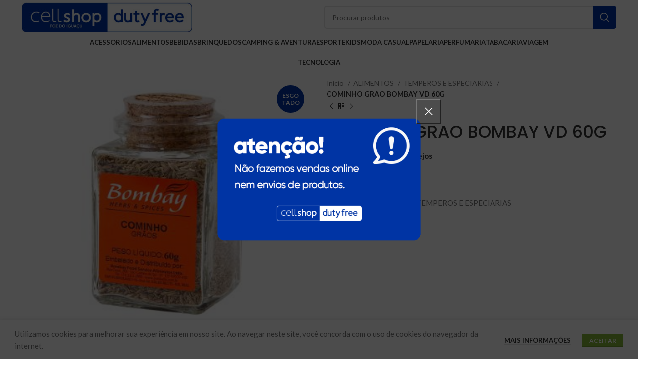

--- FILE ---
content_type: text/html; charset=UTF-8
request_url: https://cellshopdutyfree.com/produto/cominho-grao-bombay-vd-60g/
body_size: 28240
content:
<!DOCTYPE html>
<html lang="pt-BR">
<head>
	<meta charset="UTF-8">
	<link rel="profile" href="https://gmpg.org/xfn/11">
	<link rel="pingback" href="https://cellshopdutyfree.com/xmlrpc.php">

			<script>window.MSInputMethodContext && document.documentMode && document.write('<script src="https://cellshopdutyfree.com/wp-content/themes/woodmart/js/libs/ie11CustomProperties.min.js"><\/script>');</script>
		<meta name='robots' content='index, follow, max-image-preview:large, max-snippet:-1, max-video-preview:-1' />

	<!-- This site is optimized with the Yoast SEO plugin v23.5 - https://yoast.com/wordpress/plugins/seo/ -->
	<title>COMINHO GRAO BOMBAY VD 60G - Cellshop Duty Free</title>
	<link rel="canonical" href="http://cellshopdutyfree.com/produto/cominho-grao-bombay-vd-60g/" />
	<meta property="og:locale" content="pt_BR" />
	<meta property="og:type" content="article" />
	<meta property="og:title" content="COMINHO GRAO BOMBAY VD 60G - Cellshop Duty Free" />
	<meta property="og:url" content="http://cellshopdutyfree.com/produto/cominho-grao-bombay-vd-60g/" />
	<meta property="og:site_name" content="Cellshop Duty Free" />
	<meta property="article:modified_time" content="2026-01-19T06:11:53+00:00" />
	<meta property="og:image" content="http://cellshopdutyfree.com/wp-content/uploads/7898453460365-470.jpeg" />
	<meta property="og:image:width" content="800" />
	<meta property="og:image:height" content="800" />
	<meta property="og:image:type" content="image/jpeg" />
	<meta name="twitter:card" content="summary_large_image" />
	<script type="application/ld+json" class="yoast-schema-graph">{"@context":"https://schema.org","@graph":[{"@type":"WebPage","@id":"http://cellshopdutyfree.com/produto/cominho-grao-bombay-vd-60g/","url":"http://cellshopdutyfree.com/produto/cominho-grao-bombay-vd-60g/","name":"COMINHO GRAO BOMBAY VD 60G - Cellshop Duty Free","isPartOf":{"@id":"https://cellshopdutyfree.com/#website"},"primaryImageOfPage":{"@id":"http://cellshopdutyfree.com/produto/cominho-grao-bombay-vd-60g/#primaryimage"},"image":{"@id":"http://cellshopdutyfree.com/produto/cominho-grao-bombay-vd-60g/#primaryimage"},"thumbnailUrl":"https://cellshopdutyfree.com/wp-content/uploads/7898453460365-142.jpg","datePublished":"2024-02-06T18:01:37+00:00","dateModified":"2026-01-19T06:11:53+00:00","breadcrumb":{"@id":"http://cellshopdutyfree.com/produto/cominho-grao-bombay-vd-60g/#breadcrumb"},"inLanguage":"pt-BR","potentialAction":[{"@type":"ReadAction","target":["http://cellshopdutyfree.com/produto/cominho-grao-bombay-vd-60g/"]}]},{"@type":"ImageObject","inLanguage":"pt-BR","@id":"http://cellshopdutyfree.com/produto/cominho-grao-bombay-vd-60g/#primaryimage","url":"https://cellshopdutyfree.com/wp-content/uploads/7898453460365-142.jpg","contentUrl":"https://cellshopdutyfree.com/wp-content/uploads/7898453460365-142.jpg","width":300,"height":317},{"@type":"BreadcrumbList","@id":"http://cellshopdutyfree.com/produto/cominho-grao-bombay-vd-60g/#breadcrumb","itemListElement":[{"@type":"ListItem","position":1,"name":"Início","item":"https://cellshopdutyfree.com/"},{"@type":"ListItem","position":2,"name":"Loja","item":"https://cellshopdutyfree.com/loja/"},{"@type":"ListItem","position":3,"name":"COMINHO GRAO BOMBAY VD 60G"}]},{"@type":"WebSite","@id":"https://cellshopdutyfree.com/#website","url":"https://cellshopdutyfree.com/","name":"Cellshop Duty Free","description":"Compre no Maior Duty Free de Fronteira Terrestre do Brasil!","potentialAction":[{"@type":"SearchAction","target":{"@type":"EntryPoint","urlTemplate":"https://cellshopdutyfree.com/?s={search_term_string}"},"query-input":{"@type":"PropertyValueSpecification","valueRequired":true,"valueName":"search_term_string"}}],"inLanguage":"pt-BR"}]}</script>
	<!-- / Yoast SEO plugin. -->


<link rel='dns-prefetch' href='//fonts.googleapis.com' />
<link rel="alternate" type="application/rss+xml" title="Feed para Cellshop Duty Free &raquo;" href="https://cellshopdutyfree.com/feed/" />
<link rel="alternate" type="application/rss+xml" title="Feed de comentários para Cellshop Duty Free &raquo;" href="https://cellshopdutyfree.com/comments/feed/" />
<link rel='stylesheet' id='wp-block-library-css' href='https://cellshopdutyfree.com/wp-includes/css/dist/block-library/style.min.css?ver=6.4.7' type='text/css' media='all' />
<style id='safe-svg-svg-icon-style-inline-css' type='text/css'>
.safe-svg-cover{text-align:center}.safe-svg-cover .safe-svg-inside{display:inline-block;max-width:100%}.safe-svg-cover svg{height:100%;max-height:100%;max-width:100%;width:100%}

</style>
<style id='classic-theme-styles-inline-css' type='text/css'>
/*! This file is auto-generated */
.wp-block-button__link{color:#fff;background-color:#32373c;border-radius:9999px;box-shadow:none;text-decoration:none;padding:calc(.667em + 2px) calc(1.333em + 2px);font-size:1.125em}.wp-block-file__button{background:#32373c;color:#fff;text-decoration:none}
</style>
<style id='global-styles-inline-css' type='text/css'>
body{--wp--preset--color--black: #000000;--wp--preset--color--cyan-bluish-gray: #abb8c3;--wp--preset--color--white: #ffffff;--wp--preset--color--pale-pink: #f78da7;--wp--preset--color--vivid-red: #cf2e2e;--wp--preset--color--luminous-vivid-orange: #ff6900;--wp--preset--color--luminous-vivid-amber: #fcb900;--wp--preset--color--light-green-cyan: #7bdcb5;--wp--preset--color--vivid-green-cyan: #00d084;--wp--preset--color--pale-cyan-blue: #8ed1fc;--wp--preset--color--vivid-cyan-blue: #0693e3;--wp--preset--color--vivid-purple: #9b51e0;--wp--preset--gradient--vivid-cyan-blue-to-vivid-purple: linear-gradient(135deg,rgba(6,147,227,1) 0%,rgb(155,81,224) 100%);--wp--preset--gradient--light-green-cyan-to-vivid-green-cyan: linear-gradient(135deg,rgb(122,220,180) 0%,rgb(0,208,130) 100%);--wp--preset--gradient--luminous-vivid-amber-to-luminous-vivid-orange: linear-gradient(135deg,rgba(252,185,0,1) 0%,rgba(255,105,0,1) 100%);--wp--preset--gradient--luminous-vivid-orange-to-vivid-red: linear-gradient(135deg,rgba(255,105,0,1) 0%,rgb(207,46,46) 100%);--wp--preset--gradient--very-light-gray-to-cyan-bluish-gray: linear-gradient(135deg,rgb(238,238,238) 0%,rgb(169,184,195) 100%);--wp--preset--gradient--cool-to-warm-spectrum: linear-gradient(135deg,rgb(74,234,220) 0%,rgb(151,120,209) 20%,rgb(207,42,186) 40%,rgb(238,44,130) 60%,rgb(251,105,98) 80%,rgb(254,248,76) 100%);--wp--preset--gradient--blush-light-purple: linear-gradient(135deg,rgb(255,206,236) 0%,rgb(152,150,240) 100%);--wp--preset--gradient--blush-bordeaux: linear-gradient(135deg,rgb(254,205,165) 0%,rgb(254,45,45) 50%,rgb(107,0,62) 100%);--wp--preset--gradient--luminous-dusk: linear-gradient(135deg,rgb(255,203,112) 0%,rgb(199,81,192) 50%,rgb(65,88,208) 100%);--wp--preset--gradient--pale-ocean: linear-gradient(135deg,rgb(255,245,203) 0%,rgb(182,227,212) 50%,rgb(51,167,181) 100%);--wp--preset--gradient--electric-grass: linear-gradient(135deg,rgb(202,248,128) 0%,rgb(113,206,126) 100%);--wp--preset--gradient--midnight: linear-gradient(135deg,rgb(2,3,129) 0%,rgb(40,116,252) 100%);--wp--preset--font-size--small: 13px;--wp--preset--font-size--medium: 20px;--wp--preset--font-size--large: 36px;--wp--preset--font-size--x-large: 42px;--wp--preset--font-family--inter: "Inter", sans-serif;--wp--preset--font-family--cardo: Cardo;--wp--preset--spacing--20: 0.44rem;--wp--preset--spacing--30: 0.67rem;--wp--preset--spacing--40: 1rem;--wp--preset--spacing--50: 1.5rem;--wp--preset--spacing--60: 2.25rem;--wp--preset--spacing--70: 3.38rem;--wp--preset--spacing--80: 5.06rem;--wp--preset--shadow--natural: 6px 6px 9px rgba(0, 0, 0, 0.2);--wp--preset--shadow--deep: 12px 12px 50px rgba(0, 0, 0, 0.4);--wp--preset--shadow--sharp: 6px 6px 0px rgba(0, 0, 0, 0.2);--wp--preset--shadow--outlined: 6px 6px 0px -3px rgba(255, 255, 255, 1), 6px 6px rgba(0, 0, 0, 1);--wp--preset--shadow--crisp: 6px 6px 0px rgba(0, 0, 0, 1);}:where(.is-layout-flex){gap: 0.5em;}:where(.is-layout-grid){gap: 0.5em;}body .is-layout-flow > .alignleft{float: left;margin-inline-start: 0;margin-inline-end: 2em;}body .is-layout-flow > .alignright{float: right;margin-inline-start: 2em;margin-inline-end: 0;}body .is-layout-flow > .aligncenter{margin-left: auto !important;margin-right: auto !important;}body .is-layout-constrained > .alignleft{float: left;margin-inline-start: 0;margin-inline-end: 2em;}body .is-layout-constrained > .alignright{float: right;margin-inline-start: 2em;margin-inline-end: 0;}body .is-layout-constrained > .aligncenter{margin-left: auto !important;margin-right: auto !important;}body .is-layout-constrained > :where(:not(.alignleft):not(.alignright):not(.alignfull)){max-width: var(--wp--style--global--content-size);margin-left: auto !important;margin-right: auto !important;}body .is-layout-constrained > .alignwide{max-width: var(--wp--style--global--wide-size);}body .is-layout-flex{display: flex;}body .is-layout-flex{flex-wrap: wrap;align-items: center;}body .is-layout-flex > *{margin: 0;}body .is-layout-grid{display: grid;}body .is-layout-grid > *{margin: 0;}:where(.wp-block-columns.is-layout-flex){gap: 2em;}:where(.wp-block-columns.is-layout-grid){gap: 2em;}:where(.wp-block-post-template.is-layout-flex){gap: 1.25em;}:where(.wp-block-post-template.is-layout-grid){gap: 1.25em;}.has-black-color{color: var(--wp--preset--color--black) !important;}.has-cyan-bluish-gray-color{color: var(--wp--preset--color--cyan-bluish-gray) !important;}.has-white-color{color: var(--wp--preset--color--white) !important;}.has-pale-pink-color{color: var(--wp--preset--color--pale-pink) !important;}.has-vivid-red-color{color: var(--wp--preset--color--vivid-red) !important;}.has-luminous-vivid-orange-color{color: var(--wp--preset--color--luminous-vivid-orange) !important;}.has-luminous-vivid-amber-color{color: var(--wp--preset--color--luminous-vivid-amber) !important;}.has-light-green-cyan-color{color: var(--wp--preset--color--light-green-cyan) !important;}.has-vivid-green-cyan-color{color: var(--wp--preset--color--vivid-green-cyan) !important;}.has-pale-cyan-blue-color{color: var(--wp--preset--color--pale-cyan-blue) !important;}.has-vivid-cyan-blue-color{color: var(--wp--preset--color--vivid-cyan-blue) !important;}.has-vivid-purple-color{color: var(--wp--preset--color--vivid-purple) !important;}.has-black-background-color{background-color: var(--wp--preset--color--black) !important;}.has-cyan-bluish-gray-background-color{background-color: var(--wp--preset--color--cyan-bluish-gray) !important;}.has-white-background-color{background-color: var(--wp--preset--color--white) !important;}.has-pale-pink-background-color{background-color: var(--wp--preset--color--pale-pink) !important;}.has-vivid-red-background-color{background-color: var(--wp--preset--color--vivid-red) !important;}.has-luminous-vivid-orange-background-color{background-color: var(--wp--preset--color--luminous-vivid-orange) !important;}.has-luminous-vivid-amber-background-color{background-color: var(--wp--preset--color--luminous-vivid-amber) !important;}.has-light-green-cyan-background-color{background-color: var(--wp--preset--color--light-green-cyan) !important;}.has-vivid-green-cyan-background-color{background-color: var(--wp--preset--color--vivid-green-cyan) !important;}.has-pale-cyan-blue-background-color{background-color: var(--wp--preset--color--pale-cyan-blue) !important;}.has-vivid-cyan-blue-background-color{background-color: var(--wp--preset--color--vivid-cyan-blue) !important;}.has-vivid-purple-background-color{background-color: var(--wp--preset--color--vivid-purple) !important;}.has-black-border-color{border-color: var(--wp--preset--color--black) !important;}.has-cyan-bluish-gray-border-color{border-color: var(--wp--preset--color--cyan-bluish-gray) !important;}.has-white-border-color{border-color: var(--wp--preset--color--white) !important;}.has-pale-pink-border-color{border-color: var(--wp--preset--color--pale-pink) !important;}.has-vivid-red-border-color{border-color: var(--wp--preset--color--vivid-red) !important;}.has-luminous-vivid-orange-border-color{border-color: var(--wp--preset--color--luminous-vivid-orange) !important;}.has-luminous-vivid-amber-border-color{border-color: var(--wp--preset--color--luminous-vivid-amber) !important;}.has-light-green-cyan-border-color{border-color: var(--wp--preset--color--light-green-cyan) !important;}.has-vivid-green-cyan-border-color{border-color: var(--wp--preset--color--vivid-green-cyan) !important;}.has-pale-cyan-blue-border-color{border-color: var(--wp--preset--color--pale-cyan-blue) !important;}.has-vivid-cyan-blue-border-color{border-color: var(--wp--preset--color--vivid-cyan-blue) !important;}.has-vivid-purple-border-color{border-color: var(--wp--preset--color--vivid-purple) !important;}.has-vivid-cyan-blue-to-vivid-purple-gradient-background{background: var(--wp--preset--gradient--vivid-cyan-blue-to-vivid-purple) !important;}.has-light-green-cyan-to-vivid-green-cyan-gradient-background{background: var(--wp--preset--gradient--light-green-cyan-to-vivid-green-cyan) !important;}.has-luminous-vivid-amber-to-luminous-vivid-orange-gradient-background{background: var(--wp--preset--gradient--luminous-vivid-amber-to-luminous-vivid-orange) !important;}.has-luminous-vivid-orange-to-vivid-red-gradient-background{background: var(--wp--preset--gradient--luminous-vivid-orange-to-vivid-red) !important;}.has-very-light-gray-to-cyan-bluish-gray-gradient-background{background: var(--wp--preset--gradient--very-light-gray-to-cyan-bluish-gray) !important;}.has-cool-to-warm-spectrum-gradient-background{background: var(--wp--preset--gradient--cool-to-warm-spectrum) !important;}.has-blush-light-purple-gradient-background{background: var(--wp--preset--gradient--blush-light-purple) !important;}.has-blush-bordeaux-gradient-background{background: var(--wp--preset--gradient--blush-bordeaux) !important;}.has-luminous-dusk-gradient-background{background: var(--wp--preset--gradient--luminous-dusk) !important;}.has-pale-ocean-gradient-background{background: var(--wp--preset--gradient--pale-ocean) !important;}.has-electric-grass-gradient-background{background: var(--wp--preset--gradient--electric-grass) !important;}.has-midnight-gradient-background{background: var(--wp--preset--gradient--midnight) !important;}.has-small-font-size{font-size: var(--wp--preset--font-size--small) !important;}.has-medium-font-size{font-size: var(--wp--preset--font-size--medium) !important;}.has-large-font-size{font-size: var(--wp--preset--font-size--large) !important;}.has-x-large-font-size{font-size: var(--wp--preset--font-size--x-large) !important;}
.wp-block-navigation a:where(:not(.wp-element-button)){color: inherit;}
:where(.wp-block-post-template.is-layout-flex){gap: 1.25em;}:where(.wp-block-post-template.is-layout-grid){gap: 1.25em;}
:where(.wp-block-columns.is-layout-flex){gap: 2em;}:where(.wp-block-columns.is-layout-grid){gap: 2em;}
.wp-block-pullquote{font-size: 1.5em;line-height: 1.6;}
</style>
<style id='woocommerce-inline-inline-css' type='text/css'>
.woocommerce form .form-row .required { visibility: visible; }
</style>
<link rel='stylesheet' id='js_composer_front-css' href='https://cellshopdutyfree.com/wp-content/plugins/js_composer/assets/css/js_composer.min.css?ver=7.4' type='text/css' media='all' />
<link rel='stylesheet' id='vc_font_awesome_5_shims-css' href='https://cellshopdutyfree.com/wp-content/plugins/js_composer/assets/lib/bower/font-awesome/css/v4-shims.min.css?ver=7.4' type='text/css' media='all' />
<link rel='stylesheet' id='vc_font_awesome_5-css' href='https://cellshopdutyfree.com/wp-content/plugins/js_composer/assets/lib/bower/font-awesome/css/all.min.css?ver=7.4' type='text/css' media='all' />
<link rel='stylesheet' id='bootstrap-css' href='https://cellshopdutyfree.com/wp-content/themes/woodmart/css/bootstrap-light.min.css?ver=7.2.4' type='text/css' media='all' />
<link rel='stylesheet' id='woodmart-style-css' href='https://cellshopdutyfree.com/wp-content/themes/woodmart/css/parts/base.min.css?ver=7.2.4' type='text/css' media='all' />
<link rel='stylesheet' id='wd-widget-recent-post-comments-css' href='https://cellshopdutyfree.com/wp-content/themes/woodmart/css/parts/widget-recent-post-comments.min.css?ver=7.2.4' type='text/css' media='all' />
<link rel='stylesheet' id='wd-widget-nav-css' href='https://cellshopdutyfree.com/wp-content/themes/woodmart/css/parts/widget-nav.min.css?ver=7.2.4' type='text/css' media='all' />
<link rel='stylesheet' id='wd-widget-layered-nav-stock-status-css' href='https://cellshopdutyfree.com/wp-content/themes/woodmart/css/parts/woo-widget-layered-nav-stock-status.min.css?ver=7.2.4' type='text/css' media='all' />
<link rel='stylesheet' id='wd-widget-price-filter-css' href='https://cellshopdutyfree.com/wp-content/themes/woodmart/css/parts/woo-widget-price-filter.min.css?ver=7.2.4' type='text/css' media='all' />
<link rel='stylesheet' id='wd-wp-gutenberg-css' href='https://cellshopdutyfree.com/wp-content/themes/woodmart/css/parts/wp-gutenberg.min.css?ver=7.2.4' type='text/css' media='all' />
<link rel='stylesheet' id='wd-wpcf7-css' href='https://cellshopdutyfree.com/wp-content/themes/woodmart/css/parts/int-wpcf7.min.css?ver=7.2.4' type='text/css' media='all' />
<link rel='stylesheet' id='wd-revolution-slider-css' href='https://cellshopdutyfree.com/wp-content/themes/woodmart/css/parts/int-rev-slider.min.css?ver=7.2.4' type='text/css' media='all' />
<link rel='stylesheet' id='wd-wpbakery-base-css' href='https://cellshopdutyfree.com/wp-content/themes/woodmart/css/parts/int-wpb-base.min.css?ver=7.2.4' type='text/css' media='all' />
<link rel='stylesheet' id='wd-wpbakery-base-deprecated-css' href='https://cellshopdutyfree.com/wp-content/themes/woodmart/css/parts/int-wpb-base-deprecated.min.css?ver=7.2.4' type='text/css' media='all' />
<link rel='stylesheet' id='wd-notices-fixed-css' href='https://cellshopdutyfree.com/wp-content/themes/woodmart/css/parts/woo-opt-sticky-notices.min.css?ver=7.2.4' type='text/css' media='all' />
<link rel='stylesheet' id='wd-woocommerce-base-css' href='https://cellshopdutyfree.com/wp-content/themes/woodmart/css/parts/woocommerce-base.min.css?ver=7.2.4' type='text/css' media='all' />
<link rel='stylesheet' id='wd-mod-star-rating-css' href='https://cellshopdutyfree.com/wp-content/themes/woodmart/css/parts/mod-star-rating.min.css?ver=7.2.4' type='text/css' media='all' />
<link rel='stylesheet' id='wd-woo-el-track-order-css' href='https://cellshopdutyfree.com/wp-content/themes/woodmart/css/parts/woo-el-track-order.min.css?ver=7.2.4' type='text/css' media='all' />
<link rel='stylesheet' id='wd-woo-gutenberg-css' href='https://cellshopdutyfree.com/wp-content/themes/woodmart/css/parts/woo-gutenberg.min.css?ver=7.2.4' type='text/css' media='all' />
<link rel='stylesheet' id='wd-woo-mod-quantity-css' href='https://cellshopdutyfree.com/wp-content/themes/woodmart/css/parts/woo-mod-quantity.min.css?ver=7.2.4' type='text/css' media='all' />
<link rel='stylesheet' id='wd-woo-single-prod-el-base-css' href='https://cellshopdutyfree.com/wp-content/themes/woodmart/css/parts/woo-single-prod-el-base.min.css?ver=7.2.4' type='text/css' media='all' />
<link rel='stylesheet' id='wd-woo-mod-stock-status-css' href='https://cellshopdutyfree.com/wp-content/themes/woodmart/css/parts/woo-mod-stock-status.min.css?ver=7.2.4' type='text/css' media='all' />
<link rel='stylesheet' id='wd-woo-mod-shop-attributes-css' href='https://cellshopdutyfree.com/wp-content/themes/woodmart/css/parts/woo-mod-shop-attributes.min.css?ver=7.2.4' type='text/css' media='all' />
<link rel='stylesheet' id='wd-header-base-css' href='https://cellshopdutyfree.com/wp-content/themes/woodmart/css/parts/header-base.min.css?ver=7.2.4' type='text/css' media='all' />
<link rel='stylesheet' id='wd-mod-tools-css' href='https://cellshopdutyfree.com/wp-content/themes/woodmart/css/parts/mod-tools.min.css?ver=7.2.4' type='text/css' media='all' />
<link rel='stylesheet' id='wd-header-search-css' href='https://cellshopdutyfree.com/wp-content/themes/woodmart/css/parts/header-el-search.min.css?ver=7.2.4' type='text/css' media='all' />
<link rel='stylesheet' id='wd-header-search-form-css' href='https://cellshopdutyfree.com/wp-content/themes/woodmart/css/parts/header-el-search-form.min.css?ver=7.2.4' type='text/css' media='all' />
<link rel='stylesheet' id='wd-wd-search-results-css' href='https://cellshopdutyfree.com/wp-content/themes/woodmart/css/parts/wd-search-results.min.css?ver=7.2.4' type='text/css' media='all' />
<link rel='stylesheet' id='wd-wd-search-form-css' href='https://cellshopdutyfree.com/wp-content/themes/woodmart/css/parts/wd-search-form.min.css?ver=7.2.4' type='text/css' media='all' />
<link rel='stylesheet' id='wd-page-title-css' href='https://cellshopdutyfree.com/wp-content/themes/woodmart/css/parts/page-title.min.css?ver=7.2.4' type='text/css' media='all' />
<link rel='stylesheet' id='wd-woo-single-prod-predefined-css' href='https://cellshopdutyfree.com/wp-content/themes/woodmart/css/parts/woo-single-prod-predefined.min.css?ver=7.2.4' type='text/css' media='all' />
<link rel='stylesheet' id='wd-woo-single-prod-and-quick-view-predefined-css' href='https://cellshopdutyfree.com/wp-content/themes/woodmart/css/parts/woo-single-prod-and-quick-view-predefined.min.css?ver=7.2.4' type='text/css' media='all' />
<link rel='stylesheet' id='wd-woo-single-prod-el-tabs-predefined-css' href='https://cellshopdutyfree.com/wp-content/themes/woodmart/css/parts/woo-single-prod-el-tabs-predefined.min.css?ver=7.2.4' type='text/css' media='all' />
<link rel='stylesheet' id='wd-woo-single-prod-opt-base-css' href='https://cellshopdutyfree.com/wp-content/themes/woodmart/css/parts/woo-single-prod-opt-base.min.css?ver=7.2.4' type='text/css' media='all' />
<link rel='stylesheet' id='wd-photoswipe-css' href='https://cellshopdutyfree.com/wp-content/themes/woodmart/css/parts/lib-photoswipe.min.css?ver=7.2.4' type='text/css' media='all' />
<link rel='stylesheet' id='wd-woo-single-prod-el-gallery-css' href='https://cellshopdutyfree.com/wp-content/themes/woodmart/css/parts/woo-single-prod-el-gallery.min.css?ver=7.2.4' type='text/css' media='all' />
<link rel='stylesheet' id='wd-woo-single-prod-el-gallery-opt-thumb-left-css' href='https://cellshopdutyfree.com/wp-content/themes/woodmart/css/parts/woo-single-prod-el-gallery-opt-thumb-left.min.css?ver=7.2.4' type='text/css' media='all' />
<link rel='stylesheet' id='wd-owl-carousel-css' href='https://cellshopdutyfree.com/wp-content/themes/woodmart/css/parts/lib-owl-carousel.min.css?ver=7.2.4' type='text/css' media='all' />
<link rel='stylesheet' id='wd-woo-mod-product-labels-css' href='https://cellshopdutyfree.com/wp-content/themes/woodmart/css/parts/woo-mod-product-labels.min.css?ver=7.2.4' type='text/css' media='all' />
<link rel='stylesheet' id='wd-woo-mod-product-labels-round-css' href='https://cellshopdutyfree.com/wp-content/themes/woodmart/css/parts/woo-mod-product-labels-round.min.css?ver=7.2.4' type='text/css' media='all' />
<link rel='stylesheet' id='wd-woo-single-prod-el-navigation-css' href='https://cellshopdutyfree.com/wp-content/themes/woodmart/css/parts/woo-single-prod-el-navigation.min.css?ver=7.2.4' type='text/css' media='all' />
<link rel='stylesheet' id='wd-accordion-css' href='https://cellshopdutyfree.com/wp-content/themes/woodmart/css/parts/el-accordion.min.css?ver=7.2.4' type='text/css' media='all' />
<link rel='stylesheet' id='wd-social-icons-css' href='https://cellshopdutyfree.com/wp-content/themes/woodmart/css/parts/el-social-icons.min.css?ver=7.2.4' type='text/css' media='all' />
<link rel='stylesheet' id='wd-mod-comments-css' href='https://cellshopdutyfree.com/wp-content/themes/woodmart/css/parts/mod-comments.min.css?ver=7.2.4' type='text/css' media='all' />
<link rel='stylesheet' id='wd-product-loop-css' href='https://cellshopdutyfree.com/wp-content/themes/woodmart/css/parts/woo-product-loop.min.css?ver=7.2.4' type='text/css' media='all' />
<link rel='stylesheet' id='wd-product-loop-quick-css' href='https://cellshopdutyfree.com/wp-content/themes/woodmart/css/parts/woo-product-loop-quick.min.css?ver=7.2.4' type='text/css' media='all' />
<link rel='stylesheet' id='wd-mfp-popup-css' href='https://cellshopdutyfree.com/wp-content/themes/woodmart/css/parts/lib-magnific-popup.min.css?ver=7.2.4' type='text/css' media='all' />
<link rel='stylesheet' id='wd-footer-base-css' href='https://cellshopdutyfree.com/wp-content/themes/woodmart/css/parts/footer-base.min.css?ver=7.2.4' type='text/css' media='all' />
<link rel='stylesheet' id='wd-info-box-css' href='https://cellshopdutyfree.com/wp-content/themes/woodmart/css/parts/el-info-box.min.css?ver=7.2.4' type='text/css' media='all' />
<link rel='stylesheet' id='wd-scroll-top-css' href='https://cellshopdutyfree.com/wp-content/themes/woodmart/css/parts/opt-scrolltotop.min.css?ver=7.2.4' type='text/css' media='all' />
<link rel='stylesheet' id='wd-promo-popup-css' href='https://cellshopdutyfree.com/wp-content/themes/woodmart/css/parts/opt-promo-popup.min.css?ver=7.2.4' type='text/css' media='all' />
<link rel='stylesheet' id='wd-cookies-popup-css' href='https://cellshopdutyfree.com/wp-content/themes/woodmart/css/parts/opt-cookies.min.css?ver=7.2.4' type='text/css' media='all' />
<link rel='stylesheet' id='xts-style-theme_settings_default-css' href='https://cellshopdutyfree.com/wp-content/uploads/xts-theme_settings_default-1746629675.css?ver=7.2.4' type='text/css' media='all' />
<link rel='stylesheet' id='xts-google-fonts-css' href='https://fonts.googleapis.com/css?family=Lato%3A400%2C700%7CPoppins%3A400%2C600%2C500&#038;ver=7.2.4' type='text/css' media='all' />
<script type="text/javascript" src="https://cellshopdutyfree.com/wp-includes/js/jquery/jquery.min.js?ver=3.7.1" id="jquery-core-js"></script>
<script type="text/javascript" src="https://cellshopdutyfree.com/wp-includes/js/jquery/jquery-migrate.min.js?ver=3.4.1" id="jquery-migrate-js"></script>
<script type="text/javascript" src="https://cellshopdutyfree.com/wp-content/plugins/woocommerce/assets/js/jquery-blockui/jquery.blockUI.min.js?ver=2.7.0-wc.9.1.5" id="jquery-blockui-js" data-wp-strategy="defer"></script>
<script type="text/javascript" id="wc-add-to-cart-js-extra">
/* <![CDATA[ */
var wc_add_to_cart_params = {"ajax_url":"\/wp-admin\/admin-ajax.php","wc_ajax_url":"\/?wc-ajax=%%endpoint%%","i18n_view_cart":"Ver carrinho","cart_url":"https:\/\/cellshopdutyfree.com\/carrinho\/","is_cart":"","cart_redirect_after_add":"no"};
/* ]]> */
</script>
<script type="text/javascript" src="https://cellshopdutyfree.com/wp-content/plugins/woocommerce/assets/js/frontend/add-to-cart.min.js?ver=9.1.5" id="wc-add-to-cart-js" data-wp-strategy="defer"></script>
<script type="text/javascript" id="wc-single-product-js-extra">
/* <![CDATA[ */
var wc_single_product_params = {"i18n_required_rating_text":"Selecione uma classifica\u00e7\u00e3o","review_rating_required":"yes","flexslider":{"rtl":false,"animation":"slide","smoothHeight":true,"directionNav":false,"controlNav":"thumbnails","slideshow":false,"animationSpeed":500,"animationLoop":false,"allowOneSlide":false},"zoom_enabled":"","zoom_options":[],"photoswipe_enabled":"","photoswipe_options":{"shareEl":false,"closeOnScroll":false,"history":false,"hideAnimationDuration":0,"showAnimationDuration":0},"flexslider_enabled":""};
/* ]]> */
</script>
<script type="text/javascript" src="https://cellshopdutyfree.com/wp-content/plugins/woocommerce/assets/js/frontend/single-product.min.js?ver=9.1.5" id="wc-single-product-js" defer="defer" data-wp-strategy="defer"></script>
<script type="text/javascript" src="https://cellshopdutyfree.com/wp-content/plugins/woocommerce/assets/js/js-cookie/js.cookie.min.js?ver=2.1.4-wc.9.1.5" id="js-cookie-js" defer="defer" data-wp-strategy="defer"></script>
<script type="text/javascript" id="woocommerce-js-extra">
/* <![CDATA[ */
var woocommerce_params = {"ajax_url":"\/wp-admin\/admin-ajax.php","wc_ajax_url":"\/?wc-ajax=%%endpoint%%"};
/* ]]> */
</script>
<script type="text/javascript" src="https://cellshopdutyfree.com/wp-content/plugins/woocommerce/assets/js/frontend/woocommerce.min.js?ver=9.1.5" id="woocommerce-js" defer="defer" data-wp-strategy="defer"></script>
<script type="text/javascript" src="https://cellshopdutyfree.com/wp-content/plugins/js_composer/assets/js/vendors/woocommerce-add-to-cart.js?ver=7.4" id="vc_woocommerce-add-to-cart-js-js"></script>
<script type="text/javascript" src="https://cellshopdutyfree.com/wp-content/themes/woodmart/js/libs/device.min.js?ver=7.2.4" id="wd-device-library-js"></script>
<script></script><link rel="https://api.w.org/" href="https://cellshopdutyfree.com/wp-json/" /><link rel="alternate" type="application/json" href="https://cellshopdutyfree.com/wp-json/wp/v2/product/10064249" /><link rel="EditURI" type="application/rsd+xml" title="RSD" href="https://cellshopdutyfree.com/xmlrpc.php?rsd" />
<meta name="generator" content="WordPress 6.4.7" />
<meta name="generator" content="WooCommerce 9.1.5" />
<link rel='shortlink' href='https://cellshopdutyfree.com/?p=10064249' />
<link rel="alternate" type="application/json+oembed" href="https://cellshopdutyfree.com/wp-json/oembed/1.0/embed?url=https%3A%2F%2Fcellshopdutyfree.com%2Fproduto%2Fcominho-grao-bombay-vd-60g%2F" />
<link rel="alternate" type="text/xml+oembed" href="https://cellshopdutyfree.com/wp-json/oembed/1.0/embed?url=https%3A%2F%2Fcellshopdutyfree.com%2Fproduto%2Fcominho-grao-bombay-vd-60g%2F&#038;format=xml" />
<script type="text/javascript">if(!window._buttonizer) { window._buttonizer = {}; };var _buttonizer_page_data = {"language":"pt"};window._buttonizer.data = { ..._buttonizer_page_data, ...window._buttonizer.data };</script>					<meta name="viewport" content="width=device-width, initial-scale=1.0, maximum-scale=1.0, user-scalable=no">
										<noscript><style>.woocommerce-product-gallery{ opacity: 1 !important; }</style></noscript>
	<style type="text/css">.recentcomments a{display:inline !important;padding:0 !important;margin:0 !important;}</style><meta name="generator" content="Powered by WPBakery Page Builder - drag and drop page builder for WordPress."/>
<meta name="generator" content="Powered by Slider Revolution 6.6.20 - responsive, Mobile-Friendly Slider Plugin for WordPress with comfortable drag and drop interface." />
<style id='wp-fonts-local' type='text/css'>
@font-face{font-family:Inter;font-style:normal;font-weight:300 900;font-display:fallback;src:url('https://cellshopdutyfree.com/wp-content/plugins/woocommerce/assets/fonts/Inter-VariableFont_slnt,wght.woff2') format('woff2');font-stretch:normal;}
@font-face{font-family:Cardo;font-style:normal;font-weight:400;font-display:fallback;src:url('https://cellshopdutyfree.com/wp-content/plugins/woocommerce/assets/fonts/cardo_normal_400.woff2') format('woff2');}
</style>
<link rel="icon" href="https://cellshopdutyfree.com/wp-content/uploads/2021/11/cropped-favicon-LOGO-CELLSHOP-DF-32x32.png" sizes="32x32" />
<link rel="icon" href="https://cellshopdutyfree.com/wp-content/uploads/2021/11/cropped-favicon-LOGO-CELLSHOP-DF-192x192.png" sizes="192x192" />
<link rel="apple-touch-icon" href="https://cellshopdutyfree.com/wp-content/uploads/2021/11/cropped-favicon-LOGO-CELLSHOP-DF-180x180.png" />
<meta name="msapplication-TileImage" content="https://cellshopdutyfree.com/wp-content/uploads/2021/11/cropped-favicon-LOGO-CELLSHOP-DF-270x270.png" />
<script>function setREVStartSize(e){
			//window.requestAnimationFrame(function() {
				window.RSIW = window.RSIW===undefined ? window.innerWidth : window.RSIW;
				window.RSIH = window.RSIH===undefined ? window.innerHeight : window.RSIH;
				try {
					var pw = document.getElementById(e.c).parentNode.offsetWidth,
						newh;
					pw = pw===0 || isNaN(pw) || (e.l=="fullwidth" || e.layout=="fullwidth") ? window.RSIW : pw;
					e.tabw = e.tabw===undefined ? 0 : parseInt(e.tabw);
					e.thumbw = e.thumbw===undefined ? 0 : parseInt(e.thumbw);
					e.tabh = e.tabh===undefined ? 0 : parseInt(e.tabh);
					e.thumbh = e.thumbh===undefined ? 0 : parseInt(e.thumbh);
					e.tabhide = e.tabhide===undefined ? 0 : parseInt(e.tabhide);
					e.thumbhide = e.thumbhide===undefined ? 0 : parseInt(e.thumbhide);
					e.mh = e.mh===undefined || e.mh=="" || e.mh==="auto" ? 0 : parseInt(e.mh,0);
					if(e.layout==="fullscreen" || e.l==="fullscreen")
						newh = Math.max(e.mh,window.RSIH);
					else{
						e.gw = Array.isArray(e.gw) ? e.gw : [e.gw];
						for (var i in e.rl) if (e.gw[i]===undefined || e.gw[i]===0) e.gw[i] = e.gw[i-1];
						e.gh = e.el===undefined || e.el==="" || (Array.isArray(e.el) && e.el.length==0)? e.gh : e.el;
						e.gh = Array.isArray(e.gh) ? e.gh : [e.gh];
						for (var i in e.rl) if (e.gh[i]===undefined || e.gh[i]===0) e.gh[i] = e.gh[i-1];
											
						var nl = new Array(e.rl.length),
							ix = 0,
							sl;
						e.tabw = e.tabhide>=pw ? 0 : e.tabw;
						e.thumbw = e.thumbhide>=pw ? 0 : e.thumbw;
						e.tabh = e.tabhide>=pw ? 0 : e.tabh;
						e.thumbh = e.thumbhide>=pw ? 0 : e.thumbh;
						for (var i in e.rl) nl[i] = e.rl[i]<window.RSIW ? 0 : e.rl[i];
						sl = nl[0];
						for (var i in nl) if (sl>nl[i] && nl[i]>0) { sl = nl[i]; ix=i;}
						var m = pw>(e.gw[ix]+e.tabw+e.thumbw) ? 1 : (pw-(e.tabw+e.thumbw)) / (e.gw[ix]);
						newh =  (e.gh[ix] * m) + (e.tabh + e.thumbh);
					}
					var el = document.getElementById(e.c);
					if (el!==null && el) el.style.height = newh+"px";
					el = document.getElementById(e.c+"_wrapper");
					if (el!==null && el) {
						el.style.height = newh+"px";
						el.style.display = "block";
					}
				} catch(e){
					console.log("Failure at Presize of Slider:" + e)
				}
			//});
		  };</script>
<style>
		
		</style><noscript><style> .wpb_animate_when_almost_visible { opacity: 1; }</style></noscript>			<style id="wd-style-header_169784-css" data-type="wd-style-header_169784">
				:root{
	--wd-top-bar-h: 30px;
	--wd-top-bar-sm-h: 30px;
	--wd-top-bar-sticky-h: 0.001px;

	--wd-header-general-h: 70px;
	--wd-header-general-sm-h: 60px;
	--wd-header-general-sticky-h: 0.001px;

	--wd-header-bottom-h: 20px;
	--wd-header-bottom-sm-h: 0.001px;
	--wd-header-bottom-sticky-h: 0.001px;

	--wd-header-clone-h: 0.001px;
}

.whb-top-bar .wd-dropdown {
	margin-top: -5px;
}

.whb-top-bar .wd-dropdown:after {
	height: 5px;
}


.whb-header-bottom .wd-dropdown {
	margin-top: -10px;
}

.whb-header-bottom .wd-dropdown:after {
	height: 0px;
}


.whb-header .whb-header-bottom .wd-header-cats {
	margin-top: -0px;
	margin-bottom: -1px;
	height: calc(100% + 1px);
}


@media (min-width: 1025px) {
		.whb-top-bar-inner {
		height: 30px;
		max-height: 30px;
	}

		.whb-sticked .whb-top-bar-inner {
		height: 40px;
		max-height: 40px;
	}
		
		.whb-general-header-inner {
		height: 70px;
		max-height: 70px;
	}

		.whb-sticked .whb-general-header-inner {
		height: 60px;
		max-height: 60px;
	}
		
		.whb-header-bottom-inner {
		height: 20px;
		max-height: 20px;
	}

		.whb-sticked .whb-header-bottom-inner {
		height: 50px;
		max-height: 50px;
	}
		
	
	}

@media (max-width: 1024px) {
		.whb-top-bar-inner {
		height: 30px;
		max-height: 30px;
	}
	
		.whb-general-header-inner {
		height: 60px;
		max-height: 60px;
	}
	
	
	
	}
		
.whb-top-bar {
	background-color: rgba(0, 52, 164, 1);
}

.whb-header-bottom {
	border-color: rgba(210, 210, 210, 1);border-bottom-width: 1px;border-bottom-style: solid;
}
			</style>
			</head>

<body class="product-template-default single single-product postid-10064249 theme-woodmart woocommerce woocommerce-page woocommerce-no-js wrapper-full-width  woodmart-product-design-default catalog-mode-on categories-accordion-on woodmart-archive-shop woodmart-ajax-shop-on offcanvas-sidebar-mobile offcanvas-sidebar-tablet notifications-sticky wpb-js-composer js-comp-ver-7.4 vc_responsive">
			<script type="text/javascript" id="wd-flicker-fix">// Flicker fix.</script>	
	
	<div class="website-wrapper">
									<header class="whb-header whb-header_169784 whb-sticky-shadow whb-scroll-stick whb-sticky-real">
					<div class="whb-main-header">
	
<div class="whb-row whb-general-header whb-not-sticky-row whb-without-bg whb-without-border whb-color-dark whb-flex-equal-sides">
	<div class="container">
		<div class="whb-flex-row whb-general-header-inner">
			<div class="whb-column whb-col-left whb-visible-lg">
	<div class="site-logo">
	<a href="https://cellshopdutyfree.com/" class="wd-logo wd-main-logo" rel="home">
		<img src="https://cellshopdutyfree.com/wp-content/uploads/2020/10/LOGO-CELLSHOP-DF.jpg" alt="Cellshop Duty Free" style="max-width: 350px;" />	</a>
	</div>
</div>
<div class="whb-column whb-col-center whb-visible-lg whb-empty-column">
	</div>
<div class="whb-column whb-col-right whb-visible-lg">
				<div class="wd-search-form wd-header-search-form wd-display-form whb-jtsp9h5xcz3avv4srokd">
				
				
				<form role="search" method="get" class="searchform  wd-style-with-bg wd-cat-style-bordered woodmart-ajax-search" action="https://cellshopdutyfree.com/"  data-thumbnail="1" data-price="1" data-post_type="product" data-count="20" data-sku="0" data-symbols_count="3">
					<input type="text" class="s" placeholder="Procurar produtos" value="" name="s" aria-label="Procurar" title="Procurar produtos" required/>
					<input type="hidden" name="post_type" value="product">
										<button type="submit" class="searchsubmit">
						<span>
							Procurar						</span>
											</button>
				</form>

				
				
									<div class="search-results-wrapper">
						<div class="wd-dropdown-results wd-scroll wd-dropdown">
							<div class="wd-scroll-content"></div>
						</div>
					</div>
				
				
							</div>
		</div>
<div class="whb-column whb-mobile-left whb-hidden-lg">
	<div class="site-logo wd-switch-logo">
	<a href="https://cellshopdutyfree.com/" class="wd-logo wd-main-logo" rel="home">
		<img src="https://cellshopdutyfree.com/wp-content/uploads/2020/10/LOGO-CELLSHOP-DF.jpg" alt="Cellshop Duty Free" style="max-width: 150px;" />	</a>
					<a href="https://cellshopdutyfree.com/" class="wd-logo wd-sticky-logo" rel="home">
			<img src="https://cellshopdutyfree.com/wp-content/uploads/2020/10/LOGO-CELLSHOP-DF.jpg" alt="Cellshop Duty Free" style="max-width: 150px;" />		</a>
	</div>
</div>
<div class="whb-column whb-mobile-center whb-hidden-lg whb-empty-column">
	</div>
<div class="whb-column whb-mobile-right whb-hidden-lg">
	<div class="wd-tools-element wd-header-mobile-nav wd-style-text wd-design-1 whb-juo5c64c2pmayctyul0t">
	<a href="#" rel="nofollow" aria-label="Open mobile menu">
		
		<span class="wd-tools-icon">
					</span>

		<span class="wd-tools-text">Menu</span>

			</a>
</div><!--END wd-header-mobile-nav--></div>
		</div>
	</div>
</div>

<div class="whb-row whb-header-bottom whb-not-sticky-row whb-without-bg whb-border-fullwidth whb-color-dark whb-flex-flex-middle whb-hidden-mobile">
	<div class="container">
		<div class="whb-flex-row whb-header-bottom-inner">
			<div class="whb-column whb-col-left whb-visible-lg">
	<div class="whb-space-element " style="width:100px;"></div></div>
<div class="whb-column whb-col-center whb-visible-lg">
	<div class="wd-header-nav wd-header-main-nav text-center wd-design-1" role="navigation" aria-label="Navegação principal">
	<ul id="menu-menuv2" class="menu wd-nav wd-nav-main wd-style-underline wd-gap-s"><li id="menu-item-10068332" class="menu-item menu-item-type-taxonomy menu-item-object-product_cat menu-item-has-children menu-item-10068332 item-level-0 menu-simple-dropdown wd-event-hover" ><a href="https://cellshopdutyfree.com/categoria/acessorios/" class="woodmart-nav-link"><span class="nav-link-text">ACESSORIOS</span></a><div class="color-scheme-dark wd-design-default wd-dropdown-menu wd-dropdown"><div class="container">
<ul class="wd-sub-menu color-scheme-dark">
	<li id="menu-item-10077403" class="menu-item menu-item-type-taxonomy menu-item-object-product_cat menu-item-10077403 item-level-1 wd-event-hover" ><a href="https://cellshopdutyfree.com/categoria/moda-casual/bones/" class="woodmart-nav-link">BONES</a></li>
	<li id="menu-item-10077404" class="menu-item menu-item-type-taxonomy menu-item-object-product_cat menu-item-10077404 item-level-1 wd-event-hover" ><a href="https://cellshopdutyfree.com/categoria/acessorios/cachecol-acessorios/" class="woodmart-nav-link">CACHECOL</a></li>
	<li id="menu-item-10077405" class="menu-item menu-item-type-taxonomy menu-item-object-product_cat menu-item-10077405 item-level-1 wd-event-hover" ><a href="https://cellshopdutyfree.com/categoria/moda-casual/cintos/" class="woodmart-nav-link">CINTOS</a></li>
	<li id="menu-item-10077406" class="menu-item menu-item-type-taxonomy menu-item-object-product_cat menu-item-10077406 item-level-1 wd-event-hover" ><a href="https://cellshopdutyfree.com/categoria/viagem/mochilas-viagem/" class="woodmart-nav-link">MOCHILAS</a></li>
	<li id="menu-item-10077407" class="menu-item menu-item-type-taxonomy menu-item-object-product_cat menu-item-10077407 item-level-1 wd-event-hover" ><a href="https://cellshopdutyfree.com/categoria/acessorios/oculos-de-sol/" class="woodmart-nav-link">OCULOS DE SOL</a></li>
	<li id="menu-item-10077408" class="menu-item menu-item-type-taxonomy menu-item-object-product_cat menu-item-10077408 item-level-1 wd-event-hover" ><a href="https://cellshopdutyfree.com/categoria/acessorios/oculos-para-leitura/" class="woodmart-nav-link">OCULOS PARA LEITURA</a></li>
</ul>
</div>
</div>
</li>
<li id="menu-item-10068331" class="menu-item menu-item-type-taxonomy menu-item-object-product_cat current-product-ancestor current-menu-parent current-product-parent menu-item-has-children menu-item-10068331 item-level-0 menu-simple-dropdown wd-event-hover" ><a href="https://cellshopdutyfree.com/categoria/alimentos/" class="woodmart-nav-link"><span class="nav-link-text">ALIMENTOS</span></a><div class="color-scheme-dark wd-design-default wd-dropdown-menu wd-dropdown"><div class="container">
<ul class="wd-sub-menu color-scheme-dark">
	<li id="menu-item-10077423" class="menu-item menu-item-type-taxonomy menu-item-object-product_cat menu-item-10077423 item-level-1 wd-event-hover" ><a href="https://cellshopdutyfree.com/categoria/alimentos/acessorios-alimentos/" class="woodmart-nav-link">ACESSÓRIOS</a></li>
	<li id="menu-item-10077428" class="menu-item menu-item-type-taxonomy menu-item-object-product_cat menu-item-10077428 item-level-1 wd-event-hover" ><a href="https://cellshopdutyfree.com/categoria/alimentos/adocantes/" class="woodmart-nav-link">ADOÇANTES</a></li>
	<li id="menu-item-10077429" class="menu-item menu-item-type-taxonomy menu-item-object-product_cat menu-item-10077429 item-level-1 wd-event-hover" ><a href="https://cellshopdutyfree.com/categoria/alimentos/alfajor/" class="woodmart-nav-link">ALFAJOR</a></li>
	<li id="menu-item-10077430" class="menu-item menu-item-type-taxonomy menu-item-object-product_cat menu-item-10077430 item-level-1 wd-event-hover" ><a href="https://cellshopdutyfree.com/categoria/alimentos/azeites/" class="woodmart-nav-link">AZEITES</a></li>
	<li id="menu-item-10077431" class="menu-item menu-item-type-taxonomy menu-item-object-product_cat menu-item-10077431 item-level-1 wd-event-hover" ><a href="https://cellshopdutyfree.com/categoria/alimentos/balas/" class="woodmart-nav-link">BALAS</a></li>
	<li id="menu-item-10077432" class="menu-item menu-item-type-taxonomy menu-item-object-product_cat menu-item-10077432 item-level-1 wd-event-hover" ><a href="https://cellshopdutyfree.com/categoria/alimentos/batatas/" class="woodmart-nav-link">BATATAS</a></li>
	<li id="menu-item-10077433" class="menu-item menu-item-type-taxonomy menu-item-object-product_cat menu-item-10077433 item-level-1 wd-event-hover" ><a href="https://cellshopdutyfree.com/categoria/alimentos/biscoitos/" class="woodmart-nav-link">BISCOITOS</a></li>
	<li id="menu-item-10077434" class="menu-item menu-item-type-taxonomy menu-item-object-product_cat menu-item-10077434 item-level-1 wd-event-hover" ><a href="https://cellshopdutyfree.com/categoria/alimentos/cafe/" class="woodmart-nav-link">CAFÉ</a></li>
	<li id="menu-item-10077438" class="menu-item menu-item-type-taxonomy menu-item-object-product_cat menu-item-10077438 item-level-1 wd-event-hover" ><a href="https://cellshopdutyfree.com/categoria/alimentos/chas-e-infusoes/" class="woodmart-nav-link">CHAS E INFUSOES</a></li>
	<li id="menu-item-10077437" class="menu-item menu-item-type-taxonomy menu-item-object-product_cat menu-item-10077437 item-level-1 wd-event-hover" ><a href="https://cellshopdutyfree.com/categoria/alimentos/chocolates/" class="woodmart-nav-link">CHOCOLATES</a></li>
	<li id="menu-item-10077436" class="menu-item menu-item-type-taxonomy menu-item-object-product_cat menu-item-10077436 item-level-1 wd-event-hover" ><a href="https://cellshopdutyfree.com/categoria/alimentos/geleia/" class="woodmart-nav-link">GELEIA</a></li>
	<li id="menu-item-10077435" class="menu-item menu-item-type-taxonomy menu-item-object-product_cat menu-item-10077435 item-level-1 wd-event-hover" ><a href="https://cellshopdutyfree.com/categoria/alimentos/manteiga/" class="woodmart-nav-link">MANTEIGA</a></li>
	<li id="menu-item-10077439" class="menu-item menu-item-type-taxonomy menu-item-object-product_cat menu-item-10077439 item-level-1 wd-event-hover" ><a href="https://cellshopdutyfree.com/categoria/alimentos/molhos/" class="woodmart-nav-link">MOLHOS</a></li>
	<li id="menu-item-10077441" class="menu-item menu-item-type-taxonomy menu-item-object-product_cat menu-item-10077441 item-level-1 wd-event-hover" ><a href="https://cellshopdutyfree.com/categoria/alimentos/petiscos/" class="woodmart-nav-link">PETISCOS</a></li>
	<li id="menu-item-10077442" class="menu-item menu-item-type-taxonomy menu-item-object-product_cat menu-item-10077442 item-level-1 wd-event-hover" ><a href="https://cellshopdutyfree.com/categoria/alimentos/temperos/" class="woodmart-nav-link">TEMPEROS</a></li>
</ul>
</div>
</div>
</li>
<li id="menu-item-10068333" class="menu-item menu-item-type-taxonomy menu-item-object-product_cat menu-item-has-children menu-item-10068333 item-level-0 menu-simple-dropdown wd-event-hover" ><a href="https://cellshopdutyfree.com/categoria/bebidas/" class="woodmart-nav-link"><span class="nav-link-text">BEBIDAS</span></a><div class="color-scheme-dark wd-design-default wd-dropdown-menu wd-dropdown"><div class="container">
<ul class="wd-sub-menu color-scheme-dark">
	<li id="menu-item-10077421" class="menu-item menu-item-type-taxonomy menu-item-object-product_cat menu-item-10077421 item-level-1 wd-event-hover" ><a href="https://cellshopdutyfree.com/categoria/bebidas/acessorios-bebidas/" class="woodmart-nav-link">ACESSÓRIOS</a></li>
	<li id="menu-item-10077451" class="menu-item menu-item-type-taxonomy menu-item-object-product_cat menu-item-10077451 item-level-1 wd-event-hover" ><a href="https://cellshopdutyfree.com/categoria/bebidas/aguardente/" class="woodmart-nav-link">AGUARDENTE</a></li>
	<li id="menu-item-10077452" class="menu-item menu-item-type-taxonomy menu-item-object-product_cat menu-item-10077452 item-level-1 wd-event-hover" ><a href="https://cellshopdutyfree.com/categoria/bebidas/aperitivos/" class="woodmart-nav-link">APERITIVOS</a></li>
	<li id="menu-item-10077453" class="menu-item menu-item-type-taxonomy menu-item-object-product_cat menu-item-10077453 item-level-1 wd-event-hover" ><a href="https://cellshopdutyfree.com/categoria/bebidas/cachaca/" class="woodmart-nav-link">CACHAÇA</a></li>
	<li id="menu-item-10077454" class="menu-item menu-item-type-taxonomy menu-item-object-product_cat menu-item-10077454 item-level-1 wd-event-hover" ><a href="https://cellshopdutyfree.com/categoria/bebidas/cervejas/" class="woodmart-nav-link">CERVEJAS</a></li>
	<li id="menu-item-10077455" class="menu-item menu-item-type-taxonomy menu-item-object-product_cat menu-item-10077455 item-level-1 wd-event-hover" ><a href="https://cellshopdutyfree.com/categoria/bebidas/champagnes-e-espumantes-bebidas/" class="woodmart-nav-link">CHAMPAGNES E ESPUMANTES</a></li>
	<li id="menu-item-10077456" class="menu-item menu-item-type-taxonomy menu-item-object-product_cat menu-item-10077456 item-level-1 wd-event-hover" ><a href="https://cellshopdutyfree.com/categoria/bebidas/conhaques/" class="woodmart-nav-link">CONHAQUES</a></li>
	<li id="menu-item-10077457" class="menu-item menu-item-type-taxonomy menu-item-object-product_cat menu-item-10077457 item-level-1 wd-event-hover" ><a href="https://cellshopdutyfree.com/categoria/bebidas/gin/" class="woodmart-nav-link">GIN</a></li>
	<li id="menu-item-10077458" class="menu-item menu-item-type-taxonomy menu-item-object-product_cat menu-item-10077458 item-level-1 wd-event-hover" ><a href="https://cellshopdutyfree.com/categoria/bebidas/licores/" class="woodmart-nav-link">LICORES</a></li>
	<li id="menu-item-10077459" class="menu-item menu-item-type-taxonomy menu-item-object-product_cat menu-item-10077459 item-level-1 wd-event-hover" ><a href="https://cellshopdutyfree.com/categoria/bebidas/pisco/" class="woodmart-nav-link">PISCO</a></li>
	<li id="menu-item-10077460" class="menu-item menu-item-type-taxonomy menu-item-object-product_cat menu-item-10077460 item-level-1 wd-event-hover" ><a href="https://cellshopdutyfree.com/categoria/bebidas/rum/" class="woodmart-nav-link">RUM</a></li>
	<li id="menu-item-10077461" class="menu-item menu-item-type-taxonomy menu-item-object-product_cat menu-item-10077461 item-level-1 wd-event-hover" ><a href="https://cellshopdutyfree.com/categoria/bebidas/tequilas/" class="woodmart-nav-link">TEQUILAS</a></li>
	<li id="menu-item-10077462" class="menu-item menu-item-type-taxonomy menu-item-object-product_cat menu-item-10077462 item-level-1 wd-event-hover" ><a href="https://cellshopdutyfree.com/categoria/bebidas/vinhos/" class="woodmart-nav-link">VINHOS</a></li>
	<li id="menu-item-10077463" class="menu-item menu-item-type-taxonomy menu-item-object-product_cat menu-item-10077463 item-level-1 wd-event-hover" ><a href="https://cellshopdutyfree.com/categoria/bebidas/vodka/" class="woodmart-nav-link">VODKA</a></li>
</ul>
</div>
</div>
</li>
<li id="menu-item-10068334" class="menu-item menu-item-type-taxonomy menu-item-object-product_cat menu-item-has-children menu-item-10068334 item-level-0 menu-simple-dropdown wd-event-hover" ><a href="https://cellshopdutyfree.com/categoria/brinquedos/" class="woodmart-nav-link"><span class="nav-link-text">BRINQUEDOS</span></a><div class="color-scheme-dark wd-design-default wd-dropdown-menu wd-dropdown"><div class="container">
<ul class="wd-sub-menu color-scheme-dark">
	<li id="menu-item-10077443" class="menu-item menu-item-type-taxonomy menu-item-object-product_cat menu-item-10077443 item-level-1 wd-event-hover" ><a href="https://cellshopdutyfree.com/categoria/brinquedos/bonecos/" class="woodmart-nav-link">BONECOS</a></li>
	<li id="menu-item-10077444" class="menu-item menu-item-type-taxonomy menu-item-object-product_cat menu-item-10077444 item-level-1 wd-event-hover" ><a href="https://cellshopdutyfree.com/categoria/brinquedos/carros/" class="woodmart-nav-link">CARROS</a></li>
	<li id="menu-item-10077445" class="menu-item menu-item-type-taxonomy menu-item-object-product_cat menu-item-10077445 item-level-1 wd-event-hover" ><a href="https://cellshopdutyfree.com/categoria/brinquedos/diversos/" class="woodmart-nav-link">DIVERSOS</a></li>
	<li id="menu-item-10077446" class="menu-item menu-item-type-taxonomy menu-item-object-product_cat menu-item-10077446 item-level-1 wd-event-hover" ><a href="https://cellshopdutyfree.com/categoria/brinquedos/fisher-price/" class="woodmart-nav-link">FISHER PRICE</a></li>
	<li id="menu-item-10077447" class="menu-item menu-item-type-taxonomy menu-item-object-product_cat menu-item-10077447 item-level-1 wd-event-hover" ><a href="https://cellshopdutyfree.com/categoria/brinquedos/jogos/" class="woodmart-nav-link">JOGOS</a></li>
	<li id="menu-item-10077448" class="menu-item menu-item-type-taxonomy menu-item-object-product_cat menu-item-10077448 item-level-1 wd-event-hover" ><a href="https://cellshopdutyfree.com/categoria/brinquedos/lancadores-de-dardos/" class="woodmart-nav-link">LANÇADORES DE DARDOS</a></li>
	<li id="menu-item-10077449" class="menu-item menu-item-type-taxonomy menu-item-object-product_cat menu-item-10077449 item-level-1 wd-event-hover" ><a href="https://cellshopdutyfree.com/categoria/brinquedos/massa-de-modelar/" class="woodmart-nav-link">MASSA DE MODELAR</a></li>
	<li id="menu-item-10077450" class="menu-item menu-item-type-taxonomy menu-item-object-product_cat menu-item-10077450 item-level-1 wd-event-hover" ><a href="https://cellshopdutyfree.com/categoria/brinquedos/pelucias/" class="woodmart-nav-link">PELUCIAS</a></li>
</ul>
</div>
</div>
</li>
<li id="menu-item-10068335" class="menu-item menu-item-type-taxonomy menu-item-object-product_cat menu-item-has-children menu-item-10068335 item-level-0 menu-simple-dropdown wd-event-hover" ><a href="https://cellshopdutyfree.com/categoria/camping-aventura/" class="woodmart-nav-link"><span class="nav-link-text">CAMPING &amp; AVENTURA</span></a><div class="color-scheme-dark wd-design-default wd-dropdown-menu wd-dropdown"><div class="container">
<ul class="wd-sub-menu color-scheme-dark">
	<li id="menu-item-10077424" class="menu-item menu-item-type-taxonomy menu-item-object-product_cat menu-item-10077424 item-level-1 wd-event-hover" ><a href="https://cellshopdutyfree.com/categoria/camping-aventura/acessorios-camping-aventura/" class="woodmart-nav-link">ACESSÓRIOS</a></li>
	<li id="menu-item-10077465" class="menu-item menu-item-type-taxonomy menu-item-object-product_cat menu-item-10077465 item-level-1 wd-event-hover" ><a href="https://cellshopdutyfree.com/categoria/camping-aventura/copo-termico-camping-aventura/" class="woodmart-nav-link">COPO TERMICO</a></li>
	<li id="menu-item-10077466" class="menu-item menu-item-type-taxonomy menu-item-object-product_cat menu-item-10077466 item-level-1 wd-event-hover" ><a href="https://cellshopdutyfree.com/categoria/camping-aventura/inflaveis/" class="woodmart-nav-link">INFLÁVEIS</a></li>
	<li id="menu-item-10077467" class="menu-item menu-item-type-taxonomy menu-item-object-product_cat menu-item-10077467 item-level-1 wd-event-hover" ><a href="https://cellshopdutyfree.com/categoria/camping-aventura/lanternas/" class="woodmart-nav-link">LANTERNAS</a></li>
</ul>
</div>
</div>
</li>
<li id="menu-item-10068336" class="menu-item menu-item-type-taxonomy menu-item-object-product_cat menu-item-has-children menu-item-10068336 item-level-0 menu-simple-dropdown wd-event-hover" ><a href="https://cellshopdutyfree.com/categoria/esporte/" class="woodmart-nav-link"><span class="nav-link-text">ESPORTE</span></a><div class="color-scheme-dark wd-design-default wd-dropdown-menu wd-dropdown"><div class="container">
<ul class="wd-sub-menu color-scheme-dark">
	<li id="menu-item-10077420" class="menu-item menu-item-type-taxonomy menu-item-object-product_cat menu-item-10077420 item-level-1 wd-event-hover" ><a href="https://cellshopdutyfree.com/categoria/esporte/acessorios-esporte/" class="woodmart-nav-link">ACESSÓRIOS</a></li>
	<li id="menu-item-10077468" class="menu-item menu-item-type-taxonomy menu-item-object-product_cat menu-item-10077468 item-level-1 wd-event-hover" ><a href="https://cellshopdutyfree.com/categoria/esporte/acessorios-para-golf/" class="woodmart-nav-link">ACESSÓRIOS PARA GOLF</a></li>
	<li id="menu-item-10077469" class="menu-item menu-item-type-taxonomy menu-item-object-product_cat menu-item-10077469 item-level-1 wd-event-hover" ><a href="https://cellshopdutyfree.com/categoria/esporte/bolsas-esporte/" class="woodmart-nav-link">BOLSAS</a></li>
	<li id="menu-item-10077474" class="menu-item menu-item-type-taxonomy menu-item-object-product_cat menu-item-10077474 item-level-1 wd-event-hover" ><a href="https://cellshopdutyfree.com/categoria/esporte/calcas-esporte/" class="woodmart-nav-link">CALÇAS</a></li>
	<li id="menu-item-10077476" class="menu-item menu-item-type-taxonomy menu-item-object-product_cat menu-item-10077476 item-level-1 wd-event-hover" ><a href="https://cellshopdutyfree.com/categoria/esporte/camisa-polo-esporte/" class="woodmart-nav-link">CAMISA POLO</a></li>
	<li id="menu-item-10077477" class="menu-item menu-item-type-taxonomy menu-item-object-product_cat menu-item-10077477 item-level-1 wd-event-hover" ><a href="https://cellshopdutyfree.com/categoria/esporte/camisetas-esporte/" class="woodmart-nav-link">CAMISETAS</a></li>
	<li id="menu-item-10077482" class="menu-item menu-item-type-taxonomy menu-item-object-product_cat menu-item-10077482 item-level-1 wd-event-hover" ><a href="https://cellshopdutyfree.com/categoria/esporte/meias-esporte/" class="woodmart-nav-link">MEIAS</a></li>
	<li id="menu-item-10077483" class="menu-item menu-item-type-taxonomy menu-item-object-product_cat menu-item-10077483 item-level-1 wd-event-hover" ><a href="https://cellshopdutyfree.com/categoria/esporte/regatas/" class="woodmart-nav-link">REGATAS</a></li>
	<li id="menu-item-10077486" class="menu-item menu-item-type-taxonomy menu-item-object-product_cat menu-item-10077486 item-level-1 wd-event-hover" ><a href="https://cellshopdutyfree.com/categoria/esporte/shorts/" class="woodmart-nav-link">SHORTS</a></li>
</ul>
</div>
</div>
</li>
<li id="menu-item-10068337" class="menu-item menu-item-type-taxonomy menu-item-object-product_cat menu-item-has-children menu-item-10068337 item-level-0 menu-simple-dropdown wd-event-hover" ><a href="https://cellshopdutyfree.com/categoria/kids/" class="woodmart-nav-link"><span class="nav-link-text">KIDS</span></a><div class="color-scheme-dark wd-design-default wd-dropdown-menu wd-dropdown"><div class="container">
<ul class="wd-sub-menu color-scheme-dark">
	<li id="menu-item-10077487" class="menu-item menu-item-type-taxonomy menu-item-object-product_cat menu-item-10077487 item-level-1 wd-event-hover" ><a href="https://cellshopdutyfree.com/categoria/kids/acessorios-para-bebe/" class="woodmart-nav-link">ACESSÓRIOS PARA BEBÊ</a></li>
	<li id="menu-item-10077488" class="menu-item menu-item-type-taxonomy menu-item-object-product_cat menu-item-10077488 item-level-1 wd-event-hover" ><a href="https://cellshopdutyfree.com/categoria/kids/babador-para-bebe/" class="woodmart-nav-link">BABADOR PARA BEBÊ</a></li>
	<li id="menu-item-10077489" class="menu-item menu-item-type-taxonomy menu-item-object-product_cat menu-item-10077489 item-level-1 wd-event-hover" ><a href="https://cellshopdutyfree.com/categoria/kids/body-para-bebe/" class="woodmart-nav-link">BODY PARA BEBÊ</a></li>
	<li id="menu-item-10077490" class="menu-item menu-item-type-taxonomy menu-item-object-product_cat menu-item-10077490 item-level-1 wd-event-hover" ><a href="https://cellshopdutyfree.com/categoria/kids/brinquedo-para-bebe/" class="woodmart-nav-link">BRINQUEDO PARA BEBE</a></li>
	<li id="menu-item-10077491" class="menu-item menu-item-type-taxonomy menu-item-object-product_cat menu-item-10077491 item-level-1 wd-event-hover" ><a href="https://cellshopdutyfree.com/categoria/kids/carrinho-para-bebe/" class="woodmart-nav-link">CARRINHO PARA BEBÊ</a></li>
	<li id="menu-item-10077492" class="menu-item menu-item-type-taxonomy menu-item-object-product_cat menu-item-10077492 item-level-1 wd-event-hover" ><a href="https://cellshopdutyfree.com/categoria/kids/conjunto-para-bebe/" class="woodmart-nav-link">CONJUNTO PARA BEBÊ</a></li>
</ul>
</div>
</div>
</li>
<li id="menu-item-10068338" class="menu-item menu-item-type-taxonomy menu-item-object-product_cat menu-item-10068338 item-level-0 menu-simple-dropdown wd-event-hover" ><a href="https://cellshopdutyfree.com/categoria/moda-casual/" class="woodmart-nav-link"><span class="nav-link-text">MODA CASUAL</span></a></li>
<li id="menu-item-10068339" class="menu-item menu-item-type-taxonomy menu-item-object-product_cat menu-item-10068339 item-level-0 menu-simple-dropdown wd-event-hover" ><a href="https://cellshopdutyfree.com/categoria/papelaria/" class="woodmart-nav-link"><span class="nav-link-text">PAPELARIA</span></a></li>
<li id="menu-item-10077498" class="menu-item menu-item-type-taxonomy menu-item-object-product_cat menu-item-has-children menu-item-10077498 item-level-0 menu-simple-dropdown wd-event-hover" ><a href="https://cellshopdutyfree.com/categoria/perfumaria/" class="woodmart-nav-link"><span class="nav-link-text">PERFUMARIA</span></a><div class="color-scheme-dark wd-design-default wd-dropdown-menu wd-dropdown"><div class="container">
<ul class="wd-sub-menu color-scheme-dark">
	<li id="menu-item-10077419" class="menu-item menu-item-type-taxonomy menu-item-object-product_cat menu-item-10077419 item-level-1 wd-event-hover" ><a href="https://cellshopdutyfree.com/categoria/perfumaria/acessorios-perfumaria/" class="woodmart-nav-link">ACESSÓRIOS</a></li>
	<li id="menu-item-10077500" class="menu-item menu-item-type-taxonomy menu-item-object-product_cat menu-item-10077500 item-level-1 wd-event-hover" ><a href="https://cellshopdutyfree.com/categoria/perfumaria/cosmeticos/" class="woodmart-nav-link">COSMETICOS</a></li>
	<li id="menu-item-10077501" class="menu-item menu-item-type-taxonomy menu-item-object-product_cat menu-item-10077501 item-level-1 wd-event-hover" ><a href="https://cellshopdutyfree.com/categoria/tecnologia/depiladores/" class="woodmart-nav-link">DEPILADORES</a></li>
	<li id="menu-item-10077502" class="menu-item menu-item-type-taxonomy menu-item-object-product_cat menu-item-10077502 item-level-1 wd-event-hover" ><a href="https://cellshopdutyfree.com/categoria/perfumaria/maquiagem/" class="woodmart-nav-link">MAQUIAGEM</a></li>
	<li id="menu-item-10077503" class="menu-item menu-item-type-taxonomy menu-item-object-product_cat menu-item-10077503 item-level-1 wd-event-hover" ><a href="https://cellshopdutyfree.com/categoria/perfumaria/perfumes/" class="woodmart-nav-link">PERFUMES</a></li>
	<li id="menu-item-10077505" class="menu-item menu-item-type-taxonomy menu-item-object-product_cat menu-item-10077505 item-level-1 wd-event-hover" ><a href="https://cellshopdutyfree.com/categoria/tecnologia/secadores/" class="woodmart-nav-link">SECADORES</a></li>
</ul>
</div>
</div>
</li>
<li id="menu-item-10068341" class="menu-item menu-item-type-taxonomy menu-item-object-product_cat menu-item-has-children menu-item-10068341 item-level-0 menu-simple-dropdown wd-event-hover" ><a href="https://cellshopdutyfree.com/categoria/tabacaria/" class="woodmart-nav-link"><span class="nav-link-text">TABACARIA</span></a><div class="color-scheme-dark wd-design-default wd-dropdown-menu wd-dropdown"><div class="container">
<ul class="wd-sub-menu color-scheme-dark">
	<li id="menu-item-10077497" class="menu-item menu-item-type-taxonomy menu-item-object-product_cat menu-item-10077497 item-level-1 wd-event-hover" ><a href="https://cellshopdutyfree.com/categoria/tabacaria/cigarros/" class="woodmart-nav-link">CIGARROS</a></li>
</ul>
</div>
</div>
</li>
<li id="menu-item-10068342" class="menu-item menu-item-type-taxonomy menu-item-object-product_cat menu-item-has-children menu-item-10068342 item-level-0 menu-simple-dropdown wd-event-hover" ><a href="https://cellshopdutyfree.com/categoria/viagem/" class="woodmart-nav-link"><span class="nav-link-text">VIAGEM</span></a><div class="color-scheme-dark wd-design-default wd-dropdown-menu wd-dropdown"><div class="container">
<ul class="wd-sub-menu color-scheme-dark">
	<li id="menu-item-10077496" class="menu-item menu-item-type-taxonomy menu-item-object-product_cat menu-item-10077496 item-level-1 wd-event-hover" ><a href="https://cellshopdutyfree.com/categoria/viagem/malas/" class="woodmart-nav-link">MALAS</a></li>
	<li id="menu-item-10077495" class="menu-item menu-item-type-taxonomy menu-item-object-product_cat menu-item-10077495 item-level-1 wd-event-hover" ><a href="https://cellshopdutyfree.com/categoria/viagem/mochilas-viagem/" class="woodmart-nav-link">MOCHILAS</a></li>
</ul>
</div>
</div>
</li>
<li id="menu-item-10068343" class="menu-item menu-item-type-taxonomy menu-item-object-product_cat menu-item-has-children menu-item-10068343 item-level-0 menu-simple-dropdown wd-event-hover" ><a href="https://cellshopdutyfree.com/categoria/tecnologia/" class="woodmart-nav-link"><span class="nav-link-text">TECNOLOGIA</span></a><div class="color-scheme-dark wd-design-default wd-dropdown-menu wd-dropdown"><div class="container">
<ul class="wd-sub-menu color-scheme-dark">
	<li id="menu-item-10077422" class="menu-item menu-item-type-taxonomy menu-item-object-product_cat menu-item-10077422 item-level-1 wd-event-hover" ><a href="https://cellshopdutyfree.com/categoria/tecnologia/acessorios-tecnologia/" class="woodmart-nav-link">ACESSÓRIOS</a></li>
	<li id="menu-item-10077506" class="menu-item menu-item-type-taxonomy menu-item-object-product_cat menu-item-10077506 item-level-1 wd-event-hover" ><a href="https://cellshopdutyfree.com/categoria/tecnologia/acessorios-apple/" class="woodmart-nav-link">ACESSÓRIOS APPLE</a></li>
	<li id="menu-item-10077507" class="menu-item menu-item-type-taxonomy menu-item-object-product_cat menu-item-10077507 item-level-1 wd-event-hover" ><a href="https://cellshopdutyfree.com/categoria/tecnologia/adaptadores/" class="woodmart-nav-link">ADAPTADORES</a></li>
	<li id="menu-item-10077508" class="menu-item menu-item-type-taxonomy menu-item-object-product_cat menu-item-10077508 item-level-1 wd-event-hover" ><a href="https://cellshopdutyfree.com/categoria/tecnologia/aparadores/" class="woodmart-nav-link">APARADORES</a></li>
	<li id="menu-item-10077509" class="menu-item menu-item-type-taxonomy menu-item-object-product_cat menu-item-10077509 item-level-1 wd-event-hover" ><a href="https://cellshopdutyfree.com/categoria/tecnologia/ar-condicionado/" class="woodmart-nav-link">AR CONDICIONADO</a></li>
	<li id="menu-item-10077510" class="menu-item menu-item-type-taxonomy menu-item-object-product_cat menu-item-10077510 item-level-1 wd-event-hover" ><a href="https://cellshopdutyfree.com/categoria/tecnologia/aspiradores/" class="woodmart-nav-link">ASPIRADORES</a></li>
	<li id="menu-item-10077511" class="menu-item menu-item-type-taxonomy menu-item-object-product_cat menu-item-10077511 item-level-1 wd-event-hover" ><a href="https://cellshopdutyfree.com/categoria/tecnologia/balancas/" class="woodmart-nav-link">BALANÇAS</a></li>
	<li id="menu-item-10077512" class="menu-item menu-item-type-taxonomy menu-item-object-product_cat menu-item-10077512 item-level-1 wd-event-hover" ><a href="https://cellshopdutyfree.com/categoria/tecnologia/cabos/" class="woodmart-nav-link">CABOS</a></li>
	<li id="menu-item-10077513" class="menu-item menu-item-type-taxonomy menu-item-object-product_cat menu-item-10077513 item-level-1 wd-event-hover" ><a href="https://cellshopdutyfree.com/categoria/tecnologia/caixas-de-som/" class="woodmart-nav-link">CAIXAS DE SOM</a></li>
	<li id="menu-item-10077514" class="menu-item menu-item-type-taxonomy menu-item-object-product_cat menu-item-10077514 item-level-1 wd-event-hover" ><a href="https://cellshopdutyfree.com/categoria/tecnologia/cameras/" class="woodmart-nav-link">CAMERAS</a></li>
	<li id="menu-item-10077515" class="menu-item menu-item-type-taxonomy menu-item-object-product_cat menu-item-10077515 item-level-1 wd-event-hover" ><a href="https://cellshopdutyfree.com/categoria/tecnologia/carregadores/" class="woodmart-nav-link">CARREGADORES</a></li>
	<li id="menu-item-10077516" class="menu-item menu-item-type-taxonomy menu-item-object-product_cat menu-item-10077516 item-level-1 wd-event-hover" ><a href="https://cellshopdutyfree.com/categoria/tecnologia/celulares-e-smartphones/" class="woodmart-nav-link">CELULARES E SMARTPHONES</a></li>
	<li id="menu-item-10077517" class="menu-item menu-item-type-taxonomy menu-item-object-product_cat menu-item-10077517 item-level-1 wd-event-hover" ><a href="https://cellshopdutyfree.com/categoria/tecnologia/drones/" class="woodmart-nav-link">DRONES</a></li>
	<li id="menu-item-10077518" class="menu-item menu-item-type-taxonomy menu-item-object-product_cat menu-item-10077518 item-level-1 wd-event-hover" ><a href="https://cellshopdutyfree.com/categoria/tecnologia/depiladores/" class="woodmart-nav-link">DEPILADORES</a></li>
	<li id="menu-item-10077519" class="menu-item menu-item-type-taxonomy menu-item-object-product_cat menu-item-10077519 item-level-1 wd-event-hover" ><a href="https://cellshopdutyfree.com/categoria/tecnologia/eletrodomesticos-tecnologia/" class="woodmart-nav-link">ELETRODOMÉSTICOS</a></li>
	<li id="menu-item-10077520" class="menu-item menu-item-type-taxonomy menu-item-object-product_cat menu-item-10077520 item-level-1 wd-event-hover" ><a href="https://cellshopdutyfree.com/categoria/tecnologia/eletroportateis/" class="woodmart-nav-link">ELETROPORTÁTEIS</a></li>
	<li id="menu-item-10077521" class="menu-item menu-item-type-taxonomy menu-item-object-product_cat menu-item-10077521 item-level-1 wd-event-hover" ><a href="https://cellshopdutyfree.com/categoria/tecnologia/fones-de-ouvido/" class="woodmart-nav-link">FONES DE OUVIDO</a></li>
	<li id="menu-item-10077522" class="menu-item menu-item-type-taxonomy menu-item-object-product_cat menu-item-10077522 item-level-1 wd-event-hover" ><a href="https://cellshopdutyfree.com/categoria/tecnologia/gps/" class="woodmart-nav-link">GPS</a></li>
	<li id="menu-item-10077523" class="menu-item menu-item-type-taxonomy menu-item-object-product_cat menu-item-10077523 item-level-1 wd-event-hover" ><a href="https://cellshopdutyfree.com/categoria/tecnologia/monitores/" class="woodmart-nav-link">MONITORES</a></li>
	<li id="menu-item-10077524" class="menu-item menu-item-type-taxonomy menu-item-object-product_cat menu-item-10077524 item-level-1 wd-event-hover" ><a href="https://cellshopdutyfree.com/categoria/tecnologia/pendrive-e-memoria-sd/" class="woodmart-nav-link">PENDRIVE E MEMÓRIA SD</a></li>
	<li id="menu-item-10077525" class="menu-item menu-item-type-taxonomy menu-item-object-product_cat menu-item-10077525 item-level-1 wd-event-hover" ><a href="https://cellshopdutyfree.com/categoria/tecnologia/receptores/" class="woodmart-nav-link">RECEPTORES</a></li>
	<li id="menu-item-10077526" class="menu-item menu-item-type-taxonomy menu-item-object-product_cat menu-item-10077526 item-level-1 wd-event-hover" ><a href="https://cellshopdutyfree.com/categoria/tecnologia/roteadores/" class="woodmart-nav-link">ROTEADORES</a></li>
</ul>
</div>
</div>
</li>
</ul></div><!--END MAIN-NAV-->
</div>
<div class="whb-column whb-col-right whb-visible-lg">
	<div class="whb-space-element " style="width:100px;"></div></div>
<div class="whb-column whb-col-mobile whb-hidden-lg whb-empty-column">
	</div>
		</div>
	</div>
</div>
</div>
				</header>
			
								<div class="main-page-wrapper">
		
								
		<!-- MAIN CONTENT AREA -->
				<div class="container-fluid">
			<div class="row content-layout-wrapper align-items-start">
				
	<div class="site-content shop-content-area col-12 breadcrumbs-location-summary wd-builder-off" role="main">
	
		

<div class="container">
	</div>


<div id="product-10064249" class="single-product-page single-product-content product-design-default tabs-location-summary tabs-type-accordion meta-location-add_to_cart reviews-location-separate product-no-bg product type-product post-10064249 status-publish first outofstock product_cat-alimentos product_cat-temperos-e-especiarias has-post-thumbnail shipping-taxable purchasable product-type-simple">

	<div class="container">

		<div class="woocommerce-notices-wrapper"></div>
		<div class="row product-image-summary-wrap">
			<div class="product-image-summary col-lg-12 col-12 col-md-12">
				<div class="row product-image-summary-inner">
					<div class="col-lg-6 col-12 col-md-6 product-images" >
						<div class="product-images-inner">
							<div class="woocommerce-product-gallery woocommerce-product-gallery--with-images woocommerce-product-gallery--columns-4 images  images row thumbs-position-left image-action-popup" style="opacity: 0; transition: opacity .25s ease-in-out;">
	
	<div class="col-lg-9 order-lg-last">
		<div class="product-labels labels-rounded"><span class="out-of-stock product-label">Esgotado</span></div>
		<figure class="woocommerce-product-gallery__wrapper owl-items-lg-1 owl-items-md-1 owl-items-sm-1 owl-items-xs-1 owl-carousel wd-owl" data-hide_pagination_control="yes">
			<div class="product-image-wrap"><figure data-thumb="https://cellshopdutyfree.com/wp-content/uploads/7898453460365-142-150x159.jpg" class="woocommerce-product-gallery__image"><a data-elementor-open-lightbox="no" href="https://cellshopdutyfree.com/wp-content/uploads/7898453460365-142.jpg"><img width="300" height="317" src="https://cellshopdutyfree.com/wp-content/uploads/7898453460365-142.jpg" class="wp-post-image wp-post-image" alt="" title="7898453460365" data-caption="" data-src="https://cellshopdutyfree.com/wp-content/uploads/7898453460365-142.jpg" data-large_image="https://cellshopdutyfree.com/wp-content/uploads/7898453460365-142.jpg" data-large_image_width="300" data-large_image_height="317" decoding="async" srcset="https://cellshopdutyfree.com/wp-content/uploads/7898453460365-142.jpg 300w, https://cellshopdutyfree.com/wp-content/uploads/7898453460365-142-284x300.jpg 284w, https://cellshopdutyfree.com/wp-content/uploads/7898453460365-142-150x159.jpg 150w" sizes="(max-width: 300px) 100vw, 300px" /></a></figure></div>
					</figure>

					<div class="product-additional-galleries">
					</div>
			</div>

					<div class="col-lg-3 order-lg-first">
			<div class="thumbnails wd-v-thumb-custom wd-owl owl-items-md-4 owl-items-sm-4 owl-items-xs-3" style="--wd-v-items:3;" data-vertical_items="3" data-tablet="4" data-mobile="3">
							</div>
		</div>
	</div>
						</div>
					</div>
										<div class="col-lg-6 col-12 col-md-6 text-left summary entry-summary">
						<div class="summary-inner set-mb-l reset-last-child">
															<div class="single-breadcrumbs-wrapper">
									<div class="single-breadcrumbs">
																					<div class="wd-breadcrumbs">
												<nav class="woocommerce-breadcrumb" aria-label="Breadcrumb">				<a href="https://cellshopdutyfree.com" class="breadcrumb-link">
					Início				</a>
							<a href="https://cellshopdutyfree.com/categoria/alimentos/" class="breadcrumb-link">
					ALIMENTOS				</a>
							<a href="https://cellshopdutyfree.com/categoria/alimentos/temperos-e-especiarias/" class="breadcrumb-link breadcrumb-link-last">
					TEMPEROS E ESPECIARIAS				</a>
							<span class="breadcrumb-last">
					COMINHO GRAO BOMBAY VD 60G				</span>
			</nav>											</div>
																															
<div class="wd-products-nav">
			<div class="wd-event-hover">
			<a class="wd-product-nav-btn wd-btn-prev" href="https://cellshopdutyfree.com/produto/pumpkin-pie-spice-mix-bombay-ct-30g/" aria-label="Produto anterior"></a>

			<div class="wd-dropdown">
				<a href="https://cellshopdutyfree.com/produto/pumpkin-pie-spice-mix-bombay-ct-30g/" class="wd-product-nav-thumb">
					<img width="300" height="300" src="https://cellshopdutyfree.com/wp-content/uploads/7898453413903-2-300x300.jpg" class="attachment-woocommerce_thumbnail size-woocommerce_thumbnail" alt="" decoding="async" srcset="https://cellshopdutyfree.com/wp-content/uploads/7898453413903-2-300x300.jpg 300w, https://cellshopdutyfree.com/wp-content/uploads/7898453413903-2-150x150.jpg 150w, https://cellshopdutyfree.com/wp-content/uploads/7898453413903-2-768x768.jpg 768w, https://cellshopdutyfree.com/wp-content/uploads/7898453413903-2-600x600.jpg 600w, https://cellshopdutyfree.com/wp-content/uploads/7898453413903-2.jpg 800w" sizes="(max-width: 300px) 100vw, 300px" />				</a>

				<div class="wd-product-nav-desc">
					<a href="https://cellshopdutyfree.com/produto/pumpkin-pie-spice-mix-bombay-ct-30g/" class="wd-entities-title">
						PUMPKIN PIE SPICE MIX BOMBAY CT 30G					</a>

					<span class="price">
						<span class="woocommerce-Price-amount amount"><span class="woocommerce-Price-currencySymbol">&#082;&#036;</span>11,90</span>					</span>
				</div>
			</div>
		</div>
	
	<a href="https://cellshopdutyfree.com/loja/" class="wd-product-nav-btn wd-btn-back">
		<span>
			Voltar aos produtos		</span>
	</a>

			<div class="wd-event-hover">
			<a class="wd-product-nav-btn wd-btn-next" href="https://cellshopdutyfree.com/produto/geleia-morango-com-pimenta-bombay-vdr-250g/" aria-label="Próximo produto"></a>

			<div class="wd-dropdown">
				<a href="https://cellshopdutyfree.com/produto/geleia-morango-com-pimenta-bombay-vdr-250g/" class="wd-product-nav-thumb">
					<img width="300" height="300" src="https://cellshopdutyfree.com/wp-content/uploads/7898453480516-2.jpg" class="attachment-woocommerce_thumbnail size-woocommerce_thumbnail" alt="" decoding="async" loading="lazy" srcset="https://cellshopdutyfree.com/wp-content/uploads/7898453480516-2.jpg 300w, https://cellshopdutyfree.com/wp-content/uploads/7898453480516-2-150x150.jpg 150w" sizes="(max-width: 300px) 100vw, 300px" />				</a>

				<div class="wd-product-nav-desc">
					<a href="https://cellshopdutyfree.com/produto/geleia-morango-com-pimenta-bombay-vdr-250g/" class="wd-entities-title">
						GELEIA BOMBAY MORANGO C/PIMENTA VD 250G					</a>

					<span class="price">
						<span class="woocommerce-Price-amount amount"><span class="woocommerce-Price-currencySymbol">&#082;&#036;</span>22,40</span>					</span>
				</div>
			</div>
		</div>
	</div>
																			</div>
								</div>
							
							
<h1 class="product_title entry-title wd-entities-title">
	
	COMINHO GRAO BOMBAY VD 60G
	</h1>
<p class="price"><span class="woocommerce-Price-amount amount"><bdi><span class="woocommerce-Price-currencySymbol">&#82;&#36;</span>17,10</bdi></span></p>
												<div class="wd-wishlist-btn wd-action-btn wd-style-text wd-wishlist-icon">
				<a class="" href="https://cellshopdutyfree.com/produto/cominho-grao-bombay-vd-60g/" data-key="819b672e4d" data-product-id="10064249" rel="nofollow" data-added-text="Navegar pela lista de desejos">
					<span>Adicionar à lista de desejos</span>
				</a>
			</div>
		
<div class="product_meta">
	
			
		<span class="sku_wrapper">
			<span class="meta-label">
				SKU:			</span>
			<span class="sku">
				7898453460365			</span>
		</span>
	
			<span class="posted_in"><span class="meta-label">Categorias:</span> <a href="https://cellshopdutyfree.com/categoria/alimentos/" rel="tag">ALIMENTOS</a><span class="meta-sep">,</span> <a href="https://cellshopdutyfree.com/categoria/alimentos/temperos-e-especiarias/" rel="tag">TEMPEROS E ESPECIARIAS</a></span>	
				
	</div>

			<div class="wd-social-icons  icons-design-default icons-size-small color-scheme-dark social-share social-form-circle product-share wd-layout-inline text-left">

									<span class="wd-label share-title">Share:</span>
				
									<a rel="noopener noreferrer nofollow" href="https://www.facebook.com/sharer/sharer.php?u=https://cellshopdutyfree.com/produto/cominho-grao-bombay-vd-60g/" target="_blank" class=" wd-social-icon social-facebook" aria-label="Facebook social link">
						<span class="wd-icon"></span>
											</a>
				
									<a rel="noopener noreferrer nofollow" href="https://twitter.com/share?url=https://cellshopdutyfree.com/produto/cominho-grao-bombay-vd-60g/" target="_blank" class=" wd-social-icon social-twitter" aria-label="Twitter social link">
						<span class="wd-icon"></span>
											</a>
				
				
				
				
									<a rel="noopener noreferrer nofollow" href="https://pinterest.com/pin/create/button/?url=https://cellshopdutyfree.com/produto/cominho-grao-bombay-vd-60g/&media=https://cellshopdutyfree.com/wp-content/uploads/7898453460365-142.jpg&description=COMINHO+GRAO+BOMBAY+VD+60G" target="_blank" class=" wd-social-icon social-pinterest" aria-label="Pinterest social link">
						<span class="wd-icon"></span>
											</a>
				
				
									<a rel="noopener noreferrer nofollow" href="https://www.linkedin.com/shareArticle?mini=true&url=https://cellshopdutyfree.com/produto/cominho-grao-bombay-vd-60g/" target="_blank" class=" wd-social-icon social-linkedin" aria-label="Linkedin social link">
						<span class="wd-icon"></span>
											</a>
				
				
				
				
				
				
				
				
				
				
								
								
				
									<a rel="noopener noreferrer nofollow" href="https://telegram.me/share/url?url=https://cellshopdutyfree.com/produto/cominho-grao-bombay-vd-60g/" target="_blank" class=" wd-social-icon social-tg" aria-label="Telegram social link">
						<span class="wd-icon"></span>
											</a>
								
				
			</div>

								</div>
					</div>
				</div><!-- .summary -->
			</div>

			
		</div>

		
	</div>

			<div class="product-tabs-wrapper">
			<div class="container">
				<div class="row">
					<div class="col-12 poduct-tabs-inner">
								<div class="wd-single-reviews wd-layout-two-column">
					</div>
							</div>
				</div>
			</div>
		</div>
	
	
	<div class="container related-and-upsells">
	<div class="related-products">
		
				<h3 class="title slider-title">Produtos relacionados</h3>
				
								<div id="carousel-421"
				 class="wd-carousel-container  slider-type-product products wd-carousel-spacing-30" data-owl-carousel data-desktop="4" data-tablet_landscape="4" data-tablet="3" data-mobile="2">
								<div class="owl-carousel wd-owl owl-items-lg-4 owl-items-md-4 owl-items-sm-3 owl-items-xs-2">
							<div class="slide-product owl-carousel-item">
			
											<div class="product-grid-item product wd-hover-quick type-product post-10064223 status-publish last instock product_cat-alimentos product_cat-temperos-e-especiarias has-post-thumbnail shipping-taxable purchasable product-type-simple" data-loop="1" data-id="10064223">
	
	
<div class="product-wrapper">
	<div class="product-element-top wd-quick-shop">
		<a href="https://cellshopdutyfree.com/produto/curcuma-po-bombay-ct-40g/" class="product-image-link">
			<img width="300" height="300" src="https://cellshopdutyfree.com/wp-content/uploads/7898453413217-300x300.jpg" class="attachment-woocommerce_thumbnail size-woocommerce_thumbnail" alt="" decoding="async" loading="lazy" srcset="https://cellshopdutyfree.com/wp-content/uploads/7898453413217-300x300.jpg 300w, https://cellshopdutyfree.com/wp-content/uploads/7898453413217-150x150.jpg 150w, https://cellshopdutyfree.com/wp-content/uploads/7898453413217-768x768.jpg 768w, https://cellshopdutyfree.com/wp-content/uploads/7898453413217-600x600.jpg 600w, https://cellshopdutyfree.com/wp-content/uploads/7898453413217.jpg 800w" sizes="(max-width: 300px) 100vw, 300px" />		</a>

				<div class="wd-buttons wd-pos-r-t">
											<div class="quick-view wd-action-btn wd-style-icon wd-quick-view-icon">
			<a
				href="https://cellshopdutyfree.com/produto/curcuma-po-bombay-ct-40g/"
				class="open-quick-view quick-view-button"
				rel="nofollow"
				data-id="10064223"
				>Visualização rápida</a>
		</div>
								<div class="wd-wishlist-btn wd-action-btn wd-style-icon wd-wishlist-icon">
				<a class="" href="https://cellshopdutyfree.com/produto/curcuma-po-bombay-ct-40g/" data-key="819b672e4d" data-product-id="10064223" rel="nofollow" data-added-text="Navegar pela lista de desejos">
					<span>Adicionar à lista de desejos</span>
				</a>
			</div>
				</div>

		
			</div>
			<h3 class="wd-entities-title"><a href="https://cellshopdutyfree.com/produto/curcuma-po-bombay-ct-40g/">CURCUMA BOMBAY PO CT 40G</a></h3>
			
	<span class="price"><span class="woocommerce-Price-amount amount"><bdi><span class="woocommerce-Price-currencySymbol">&#82;&#36;</span>9,50</bdi></span></span>

	
	
		</div>
</div>
					
		</div>
				<div class="slide-product owl-carousel-item">
			
											<div class="product-grid-item product wd-hover-quick type-product post-10065173 status-publish first instock product_cat-alimentos product_cat-molhos-e-vinagres has-post-thumbnail shipping-taxable purchasable product-type-simple" data-loop="2" data-id="10065173">
	
	
<div class="product-wrapper">
	<div class="product-element-top wd-quick-shop">
		<a href="https://cellshopdutyfree.com/produto/molho-real-thai-sriracha-extra-hot-chilli-430ml/" class="product-image-link">
			<img width="300" height="300" src="https://cellshopdutyfree.com/wp-content/uploads/8858135000615-1-300x300.jpg" class="attachment-woocommerce_thumbnail size-woocommerce_thumbnail" alt="" decoding="async" loading="lazy" srcset="https://cellshopdutyfree.com/wp-content/uploads/8858135000615-1-300x300.jpg 300w, https://cellshopdutyfree.com/wp-content/uploads/8858135000615-1-150x150.jpg 150w, https://cellshopdutyfree.com/wp-content/uploads/8858135000615-1-768x768.jpg 768w, https://cellshopdutyfree.com/wp-content/uploads/8858135000615-1-600x600.jpg 600w, https://cellshopdutyfree.com/wp-content/uploads/8858135000615-1.jpg 800w" sizes="(max-width: 300px) 100vw, 300px" />		</a>

				<div class="wd-buttons wd-pos-r-t">
											<div class="quick-view wd-action-btn wd-style-icon wd-quick-view-icon">
			<a
				href="https://cellshopdutyfree.com/produto/molho-real-thai-sriracha-extra-hot-chilli-430ml/"
				class="open-quick-view quick-view-button"
				rel="nofollow"
				data-id="10065173"
				>Visualização rápida</a>
		</div>
								<div class="wd-wishlist-btn wd-action-btn wd-style-icon wd-wishlist-icon">
				<a class="" href="https://cellshopdutyfree.com/produto/molho-real-thai-sriracha-extra-hot-chilli-430ml/" data-key="819b672e4d" data-product-id="10065173" rel="nofollow" data-added-text="Navegar pela lista de desejos">
					<span>Adicionar à lista de desejos</span>
				</a>
			</div>
				</div>

		
			</div>
			<h3 class="wd-entities-title"><a href="https://cellshopdutyfree.com/produto/molho-real-thai-sriracha-extra-hot-chilli-430ml/">MOLHO REAL THAI SRIRACHA EXTRA HOT CHILLI 430ML</a></h3>
			
	<span class="price"><span class="woocommerce-Price-amount amount"><bdi><span class="woocommerce-Price-currencySymbol">&#82;&#36;</span>39,90</bdi></span></span>

	
	
		</div>
</div>
					
		</div>
				<div class="slide-product owl-carousel-item">
			
											<div class="product-grid-item product wd-hover-quick type-product post-10065249 status-publish last instock product_cat-alimentos product_cat-chas-e-infusoes has-post-thumbnail shipping-taxable purchasable product-type-simple" data-loop="3" data-id="10065249">
	
	
<div class="product-wrapper">
	<div class="product-element-top wd-quick-shop">
		<a href="https://cellshopdutyfree.com/produto/cha-infusao-granulado-kruger-50-limao-400g/" class="product-image-link">
			<img width="300" height="300" src="https://cellshopdutyfree.com/wp-content/uploads/905715-1-300x300.jpg" class="attachment-woocommerce_thumbnail size-woocommerce_thumbnail" alt="" decoding="async" loading="lazy" srcset="https://cellshopdutyfree.com/wp-content/uploads/905715-1-300x300.jpg 300w, https://cellshopdutyfree.com/wp-content/uploads/905715-1-150x150.jpg 150w, https://cellshopdutyfree.com/wp-content/uploads/905715-1-768x768.jpg 768w, https://cellshopdutyfree.com/wp-content/uploads/905715-1-600x600.jpg 600w, https://cellshopdutyfree.com/wp-content/uploads/905715-1.jpg 800w" sizes="(max-width: 300px) 100vw, 300px" />		</a>

				<div class="wd-buttons wd-pos-r-t">
											<div class="quick-view wd-action-btn wd-style-icon wd-quick-view-icon">
			<a
				href="https://cellshopdutyfree.com/produto/cha-infusao-granulado-kruger-50-limao-400g/"
				class="open-quick-view quick-view-button"
				rel="nofollow"
				data-id="10065249"
				>Visualização rápida</a>
		</div>
								<div class="wd-wishlist-btn wd-action-btn wd-style-icon wd-wishlist-icon">
				<a class="" href="https://cellshopdutyfree.com/produto/cha-infusao-granulado-kruger-50-limao-400g/" data-key="819b672e4d" data-product-id="10065249" rel="nofollow" data-added-text="Navegar pela lista de desejos">
					<span>Adicionar à lista de desejos</span>
				</a>
			</div>
				</div>

		
			</div>
			<h3 class="wd-entities-title"><a href="https://cellshopdutyfree.com/produto/cha-infusao-granulado-kruger-50-limao-400g/">CHA INFUSAO GRANULADO KRUGER 50 LIMAO 400G</a></h3>
			
	<span class="price"><span class="woocommerce-Price-amount amount"><bdi><span class="woocommerce-Price-currencySymbol">&#82;&#36;</span>29,90</bdi></span></span>

	
	
		</div>
</div>
					
		</div>
				<div class="slide-product owl-carousel-item">
			
											<div class="product-grid-item product wd-hover-quick type-product post-10065231 status-publish first instock product_cat-alimentos product_cat-molhos-e-vinagres has-post-thumbnail shipping-taxable purchasable product-type-simple" data-loop="4" data-id="10065231">
	
	
<div class="product-wrapper">
	<div class="product-element-top wd-quick-shop">
		<a href="https://cellshopdutyfree.com/produto/mostarda-bornier-alho-e-salsinha-210g/" class="product-image-link">
			<img width="300" height="300" src="https://cellshopdutyfree.com/wp-content/uploads/3104715019665-2.jpg" class="attachment-woocommerce_thumbnail size-woocommerce_thumbnail" alt="" decoding="async" loading="lazy" srcset="https://cellshopdutyfree.com/wp-content/uploads/3104715019665-2.jpg 300w, https://cellshopdutyfree.com/wp-content/uploads/3104715019665-2-150x150.jpg 150w" sizes="(max-width: 300px) 100vw, 300px" />		</a>

				<div class="wd-buttons wd-pos-r-t">
											<div class="quick-view wd-action-btn wd-style-icon wd-quick-view-icon">
			<a
				href="https://cellshopdutyfree.com/produto/mostarda-bornier-alho-e-salsinha-210g/"
				class="open-quick-view quick-view-button"
				rel="nofollow"
				data-id="10065231"
				>Visualização rápida</a>
		</div>
								<div class="wd-wishlist-btn wd-action-btn wd-style-icon wd-wishlist-icon">
				<a class="" href="https://cellshopdutyfree.com/produto/mostarda-bornier-alho-e-salsinha-210g/" data-key="819b672e4d" data-product-id="10065231" rel="nofollow" data-added-text="Navegar pela lista de desejos">
					<span>Adicionar à lista de desejos</span>
				</a>
			</div>
				</div>

		
			</div>
			<h3 class="wd-entities-title"><a href="https://cellshopdutyfree.com/produto/mostarda-bornier-alho-e-salsinha-210g/">MOSTARDA BORNIER ALHO E SALSINHA 210G</a></h3>
			
	<span class="price"><span class="woocommerce-Price-amount amount"><bdi><span class="woocommerce-Price-currencySymbol">&#82;&#36;</span>24,90</bdi></span></span>

	
	
		</div>
</div>
					
		</div>
				<div class="slide-product owl-carousel-item">
			
											<div class="product-grid-item product wd-hover-quick type-product post-10064235 status-publish last instock product_cat-alimentos product_cat-temperos-e-especiarias has-post-thumbnail shipping-taxable purchasable product-type-simple" data-loop="5" data-id="10064235">
	
	
<div class="product-wrapper">
	<div class="product-element-top wd-quick-shop">
		<a href="https://cellshopdutyfree.com/produto/mix-de-pimentas-bombay-ct-30g/" class="product-image-link">
			<img width="300" height="300" src="https://cellshopdutyfree.com/wp-content/uploads/7898453413606-217-300x300.jpg" class="attachment-woocommerce_thumbnail size-woocommerce_thumbnail" alt="" decoding="async" loading="lazy" srcset="https://cellshopdutyfree.com/wp-content/uploads/7898453413606-217-300x300.jpg 300w, https://cellshopdutyfree.com/wp-content/uploads/7898453413606-217-150x150.jpg 150w, https://cellshopdutyfree.com/wp-content/uploads/7898453413606-217-768x768.jpg 768w, https://cellshopdutyfree.com/wp-content/uploads/7898453413606-217-600x600.jpg 600w, https://cellshopdutyfree.com/wp-content/uploads/7898453413606-217.jpg 800w" sizes="(max-width: 300px) 100vw, 300px" />		</a>

				<div class="wd-buttons wd-pos-r-t">
											<div class="quick-view wd-action-btn wd-style-icon wd-quick-view-icon">
			<a
				href="https://cellshopdutyfree.com/produto/mix-de-pimentas-bombay-ct-30g/"
				class="open-quick-view quick-view-button"
				rel="nofollow"
				data-id="10064235"
				>Visualização rápida</a>
		</div>
								<div class="wd-wishlist-btn wd-action-btn wd-style-icon wd-wishlist-icon">
				<a class="" href="https://cellshopdutyfree.com/produto/mix-de-pimentas-bombay-ct-30g/" data-key="819b672e4d" data-product-id="10064235" rel="nofollow" data-added-text="Navegar pela lista de desejos">
					<span>Adicionar à lista de desejos</span>
				</a>
			</div>
				</div>

		
			</div>
			<h3 class="wd-entities-title"><a href="https://cellshopdutyfree.com/produto/mix-de-pimentas-bombay-ct-30g/">MIX DE PIMENTAS BOMBAY CT 30G</a></h3>
			
	<span class="price"><span class="woocommerce-Price-amount amount"><bdi><span class="woocommerce-Price-currencySymbol">&#82;&#36;</span>13,90</bdi></span></span>

	
	
		</div>
</div>
					
		</div>
				<div class="slide-product owl-carousel-item">
			
											<div class="product-grid-item product wd-hover-quick type-product post-10066183 status-publish first instock product_cat-alimentos product_cat-chocolates-e-derivados has-post-thumbnail shipping-taxable purchasable product-type-simple" data-loop="6" data-id="10066183">
	
	
<div class="product-wrapper">
	<div class="product-element-top wd-quick-shop">
		<a href="https://cellshopdutyfree.com/produto/guylian-sea-shells-window-sleeve-250g-rep/" class="product-image-link">
			<img width="300" height="300" src="https://cellshopdutyfree.com/wp-content/uploads/2605555-300x300.jpg" class="attachment-woocommerce_thumbnail size-woocommerce_thumbnail" alt="" decoding="async" loading="lazy" srcset="https://cellshopdutyfree.com/wp-content/uploads/2605555-300x300.jpg 300w, https://cellshopdutyfree.com/wp-content/uploads/2605555-150x150.jpg 150w, https://cellshopdutyfree.com/wp-content/uploads/2605555-768x768.jpg 768w, https://cellshopdutyfree.com/wp-content/uploads/2605555-600x600.jpg 600w, https://cellshopdutyfree.com/wp-content/uploads/2605555.jpg 800w" sizes="(max-width: 300px) 100vw, 300px" />		</a>

				<div class="wd-buttons wd-pos-r-t">
											<div class="quick-view wd-action-btn wd-style-icon wd-quick-view-icon">
			<a
				href="https://cellshopdutyfree.com/produto/guylian-sea-shells-window-sleeve-250g-rep/"
				class="open-quick-view quick-view-button"
				rel="nofollow"
				data-id="10066183"
				>Visualização rápida</a>
		</div>
								<div class="wd-wishlist-btn wd-action-btn wd-style-icon wd-wishlist-icon">
				<a class="" href="https://cellshopdutyfree.com/produto/guylian-sea-shells-window-sleeve-250g-rep/" data-key="819b672e4d" data-product-id="10066183" rel="nofollow" data-added-text="Navegar pela lista de desejos">
					<span>Adicionar à lista de desejos</span>
				</a>
			</div>
				</div>

		
			</div>
			<h3 class="wd-entities-title"><a href="https://cellshopdutyfree.com/produto/guylian-sea-shells-window-sleeve-250g-rep/">GUYLIAN SEA SHELLS WINDOW SLEEVE 250G REP*</a></h3>
			
	<span class="price"><span class="woocommerce-Price-amount amount"><bdi><span class="woocommerce-Price-currencySymbol">&#82;&#36;</span>72,00</bdi></span></span>

	
	
		</div>
</div>
					
		</div>
				<div class="slide-product owl-carousel-item">
			
											<div class="product-grid-item product wd-hover-quick type-product post-10065213 status-publish last instock product_cat-alimentos product_cat-molhos-e-vinagres has-post-thumbnail shipping-taxable purchasable product-type-simple" data-loop="7" data-id="10065213">
	
	
<div class="product-wrapper">
	<div class="product-element-top wd-quick-shop">
		<a href="https://cellshopdutyfree.com/produto/molho-tabasco-chipotle-pepper-sauce-150ml/" class="product-image-link">
			<img width="200" height="400" src="https://cellshopdutyfree.com/wp-content/uploads/11210007703-2.jpg" class="attachment-woocommerce_thumbnail size-woocommerce_thumbnail" alt="" decoding="async" loading="lazy" srcset="https://cellshopdutyfree.com/wp-content/uploads/11210007703-2.jpg 200w, https://cellshopdutyfree.com/wp-content/uploads/11210007703-2-150x300.jpg 150w" sizes="(max-width: 200px) 100vw, 200px" />		</a>

				<div class="wd-buttons wd-pos-r-t">
											<div class="quick-view wd-action-btn wd-style-icon wd-quick-view-icon">
			<a
				href="https://cellshopdutyfree.com/produto/molho-tabasco-chipotle-pepper-sauce-150ml/"
				class="open-quick-view quick-view-button"
				rel="nofollow"
				data-id="10065213"
				>Visualização rápida</a>
		</div>
								<div class="wd-wishlist-btn wd-action-btn wd-style-icon wd-wishlist-icon">
				<a class="" href="https://cellshopdutyfree.com/produto/molho-tabasco-chipotle-pepper-sauce-150ml/" data-key="819b672e4d" data-product-id="10065213" rel="nofollow" data-added-text="Navegar pela lista de desejos">
					<span>Adicionar à lista de desejos</span>
				</a>
			</div>
				</div>

		
			</div>
			<h3 class="wd-entities-title"><a href="https://cellshopdutyfree.com/produto/molho-tabasco-chipotle-pepper-sauce-150ml/">MOLHO TABASCO CHIPOTLE PEPPER SAUCE 150ML</a></h3>
			
	<span class="price"><span class="woocommerce-Price-amount amount"><bdi><span class="woocommerce-Price-currencySymbol">&#82;&#36;</span>39,90</bdi></span></span>

	
	
		</div>
</div>
					
		</div>
				<div class="slide-product owl-carousel-item">
			
											<div class="product-grid-item product wd-hover-quick type-product post-10065259 status-publish first instock product_cat-alimentos product_cat-untaveis-e-pastosos has-post-thumbnail shipping-taxable purchasable product-type-simple" data-loop="8" data-id="10065259">
	
	
<div class="product-wrapper">
	<div class="product-element-top wd-quick-shop">
		<a href="https://cellshopdutyfree.com/produto/geleia-mackays-blueberry-blackurrant-340g/" class="product-image-link">
			<img width="300" height="300" src="https://cellshopdutyfree.com/wp-content/uploads/637793002517-4-300x300.jpg" class="attachment-woocommerce_thumbnail size-woocommerce_thumbnail" alt="" decoding="async" loading="lazy" srcset="https://cellshopdutyfree.com/wp-content/uploads/637793002517-4-300x300.jpg 300w, https://cellshopdutyfree.com/wp-content/uploads/637793002517-4-150x150.jpg 150w, https://cellshopdutyfree.com/wp-content/uploads/637793002517-4-768x768.jpg 768w, https://cellshopdutyfree.com/wp-content/uploads/637793002517-4-600x600.jpg 600w, https://cellshopdutyfree.com/wp-content/uploads/637793002517-4.jpg 800w" sizes="(max-width: 300px) 100vw, 300px" />		</a>

				<div class="wd-buttons wd-pos-r-t">
											<div class="quick-view wd-action-btn wd-style-icon wd-quick-view-icon">
			<a
				href="https://cellshopdutyfree.com/produto/geleia-mackays-blueberry-blackurrant-340g/"
				class="open-quick-view quick-view-button"
				rel="nofollow"
				data-id="10065259"
				>Visualização rápida</a>
		</div>
								<div class="wd-wishlist-btn wd-action-btn wd-style-icon wd-wishlist-icon">
				<a class="" href="https://cellshopdutyfree.com/produto/geleia-mackays-blueberry-blackurrant-340g/" data-key="819b672e4d" data-product-id="10065259" rel="nofollow" data-added-text="Navegar pela lista de desejos">
					<span>Adicionar à lista de desejos</span>
				</a>
			</div>
				</div>

		
			</div>
			<h3 class="wd-entities-title"><a href="https://cellshopdutyfree.com/produto/geleia-mackays-blueberry-blackurrant-340g/">GELEIA MACKAYS BLUEBERRY BLACKURRANT 340G</a></h3>
			
	<span class="price"><span class="woocommerce-Price-amount amount"><bdi><span class="woocommerce-Price-currencySymbol">&#82;&#36;</span>29,90</bdi></span></span>

	
	
		</div>
</div>
					
		</div>
						
				</div> <!-- end product-items -->
			</div> <!-- end #carousel-421 -->
			
					
	</div>

</div>

</div><!-- #product-10064249 -->




	
	</div>
			</div><!-- .main-page-wrapper --> 
			</div> <!-- end row -->
	</div> <!-- end container -->

	
			<footer class="footer-container color-scheme-dark">
																	<div class="container main-footer">
		<aside class="footer-sidebar widget-area row">
									<div class="footer-column footer-column-1 col-12">
							<style data-type="vc_shortcodes-custom-css">.vc_custom_1608067965513{padding-bottom: 15px !important;}.vc_custom_1608068069226{padding-bottom: 15px !important;}.vc_custom_1608068076942{padding-bottom: 15px !important;}.vc_custom_1608068092164{padding-bottom: 15px !important;}.vc_custom_1618857971946{margin-bottom: 5px !important;}.vc_custom_1618857981430{margin-bottom: 5px !important;}.vc_custom_1618858006593{margin-bottom: 5px !important;}.vc_custom_1654028363284{margin-bottom: 5px !important;}</style><div class="vc_row wpb_row vc_row-fluid"><div class="wpb_column vc_column_container vc_col-sm-2/5"><div class="vc_column-inner"><div class="wpb_wrapper"><div class="vc_separator wpb_content_element vc_separator_align_left vc_sep_width_100 vc_sep_pos_align_center vc_sep_color_grey vc_custom_1608067965513 gd-footer-title vc_separator-has-text" ><span class="vc_sep_holder vc_sep_holder_l"><span class="vc_sep_line"></span></span><div class="vc_icon_element vc_icon_element-outer vc_icon_element-align-left"><div class="vc_icon_element-inner vc_icon_element-color-custom vc_icon_element-size-md vc_icon_element-style- vc_icon_element-background-color-grey" ><span class="vc_icon_element-icon far fa-envelope" style="color:#0c65e3 !important"></span></div></div><h4>aqui sempre tem novidades</h4><span class="vc_sep_holder vc_sep_holder_r"><span class="vc_sep_line"></span></span>
</div>
	<div class="wpb_text_column wpb_content_element" >
		<div class="wpb_wrapper">
			<script>(function() {
	window.mc4wp = window.mc4wp || {
		listeners: [],
		forms: {
			on: function(evt, cb) {
				window.mc4wp.listeners.push(
					{
						event   : evt,
						callback: cb
					}
				);
			}
		}
	}
})();
</script><!-- Mailchimp for WordPress v4.10.3 - https://wordpress.org/plugins/mailchimp-for-wp/ --><form id="mc4wp-form-1" class="mc4wp-form mc4wp-form-7192296" method="post" data-id="7192296" data-name="Newsletter" ><div class="mc4wp-form-fields"><div style="text-align: left">
  
Nome:
<input type="text" name="FNAME" placeholder="Seu nome" required="" style="background-color:white">

Email:
	<input type="email" name="EMAIL" placeholder="Seu email" required="" style="background-color:white">

<br><br>
	<input type="submit" value="Registrar" />
</div></div><label style="display: none !important;">Leave this field empty if you're human: <input type="text" name="_mc4wp_honeypot" value="" tabindex="-1" autocomplete="off" /></label><input type="hidden" name="_mc4wp_timestamp" value="1768817712" /><input type="hidden" name="_mc4wp_form_id" value="7192296" /><input type="hidden" name="_mc4wp_form_element_id" value="mc4wp-form-1" /><div class="mc4wp-response"></div></form><!-- / Mailchimp for WordPress Plugin -->

		</div>
	</div>
</div></div></div><div class="wpb_column vc_column_container vc_col-sm-1/5"><div class="vc_column-inner"><div class="wpb_wrapper"><div class="vc_separator wpb_content_element vc_separator_align_left vc_sep_width_100 vc_sep_pos_align_center vc_sep_color_grey vc_custom_1608068069226 gd-footer-title vc_separator-has-text" ><span class="vc_sep_holder vc_sep_holder_l"><span class="vc_sep_line"></span></span><h4>cellshop duty free</h4><span class="vc_sep_holder vc_sep_holder_r"><span class="vc_sep_line"></span></span>
</div>
	<div class="wpb_text_column wpb_content_element" >
		<div class="wpb_wrapper">
			<p><a href="https://cellshopdutyfree.com/nossa-loja/">Nossa Loja</a></p>
<p><a href="https://cellshopdutyfree.com/trabalhe-conosco/">Trabalhe Conosco</a></p>
<p><a href="https://cellshopdutyfree.com/wp-content/uploads/2021/10/Política-de-Privacidade-Cellshop-Duty-Free-25-10-2021.pdf">Política de Privacidade</a></p>

		</div>
	</div>
</div></div></div><div class="wpb_column vc_column_container vc_col-sm-1/5"><div class="vc_column-inner"><div class="wpb_wrapper"><div class="vc_separator wpb_content_element vc_separator_align_left vc_sep_width_100 vc_sep_pos_align_center vc_sep_color_grey vc_custom_1608068076942 gd-footer-title vc_separator-has-text" ><span class="vc_sep_holder vc_sep_holder_l"><span class="vc_sep_line"></span></span><h4>serviço ao cliente</h4><span class="vc_sep_holder vc_sep_holder_r"><span class="vc_sep_line"></span></span>
</div>
	<div class="wpb_text_column wpb_content_element" >
		<div class="wpb_wrapper">
			<p><a href="https://cellshopdutyfree.com/entenda-a-sua-cota/">Entenda a sua cota</a></p>
<p><a href="https://cellshopdutyfree.com/duvidas-frequentes/">Dúvidas frequentes</a></p>
<p><a href="https://cellshopdutyfree.com/fale-conosco/">Fale conosco</a></p>
<p><a href="https://cellshopdutyfree.com/politica-de-garantia/">Política de garantia</a></p>

		</div>
	</div>
</div></div></div><div class="wpb_column vc_column_container vc_col-sm-1/5"><div class="vc_column-inner"><div class="wpb_wrapper"><div class="vc_separator wpb_content_element vc_separator_align_left vc_sep_width_100 vc_sep_pos_align_center vc_sep_color_grey vc_custom_1608068092164 gd-footer-title vc_separator-has-text" ><span class="vc_sep_holder vc_sep_holder_l"><span class="vc_sep_line"></span></span><h4>segue a gente!</h4><span class="vc_sep_holder vc_sep_holder_r"><span class="vc_sep_line"></span></span>
</div><div class="vc_row wpb_row vc_inner vc_row-fluid"><div class="wpb_column vc_column_container vc_col-sm-3"><div class="vc_column-inner"><div class="wpb_wrapper">			<div class="info-box-wrapper">
				<div id="wd-607dcfee4a7eb" class=" wd-rs-607dcfee4a7eb cursor-pointer wd-info-box wd-wpb text-left box-icon-align-left box-style- color-scheme- wd-bg-none wd-items-top vc_custom_1618857971946"  onclick="window.open(&quot;https://facebook.com/cellshopdutyfree&quot;,&quot;_blank&quot;)"  >
											<div class="box-icon-wrapper  box-with-icon box-icon-simple">
							<div class="info-box-icon">

							
																	<img width="31" height="31" src="https://cellshopdutyfree.com/wp-content/uploads/2020/12/facebook-ico-footer.png" class="info-icon image-1 attachment-full" alt="" title="facebook-ico-footer" decoding="async" loading="lazy" />															
							</div>
						</div>
										<div class="info-box-content">
												<div class="info-box-inner set-cont-mb-s reset-last-child">
													</div>

											</div>

									</div>
			</div>
		</div></div></div><div class="wpb_column vc_column_container vc_col-sm-3"><div class="vc_column-inner"><div class="wpb_wrapper">			<div class="info-box-wrapper">
				<div id="wd-607dcff854953" class=" wd-rs-607dcff854953 cursor-pointer wd-info-box wd-wpb text-left box-icon-align-left box-style- color-scheme- wd-bg-none wd-items-top vc_custom_1618857981430"  onclick="window.open(&quot;http://www.instagram.com/cellshopdutyfree&quot;,&quot;_blank&quot;)"  >
											<div class="box-icon-wrapper  box-with-icon box-icon-simple">
							<div class="info-box-icon">

							
																	<img width="31" height="31" src="https://cellshopdutyfree.com/wp-content/uploads/2020/12/instagram-ico-footer.png" class="info-icon image-1 attachment-full" alt="" title="instagram-ico-footer" decoding="async" loading="lazy" />															
							</div>
						</div>
										<div class="info-box-content">
												<div class="info-box-inner set-cont-mb-s reset-last-child">
													</div>

											</div>

									</div>
			</div>
		</div></div></div><div class="wpb_column vc_column_container vc_col-sm-3"><div class="vc_column-inner"><div class="wpb_wrapper">			<div class="info-box-wrapper">
				<div id="wd-607dd0115aec6" class=" wd-rs-607dd0115aec6 cursor-pointer wd-info-box wd-wpb text-left box-icon-align-left box-style- color-scheme- wd-bg-none wd-items-top vc_custom_1618858006593"  onclick="window.open(&quot;https://twitter.com/cellshopduty&quot;,&quot;_blank&quot;)"  >
											<div class="box-icon-wrapper  box-with-icon box-icon-simple">
							<div class="info-box-icon">

							
																	<img width="60" height="50" src="https://cellshopdutyfree.com/wp-content/uploads/2021/04/twitter-prov.png" class="info-icon image-1 attachment-full" alt="" title="twitter-prov" decoding="async" loading="lazy" />															
							</div>
						</div>
										<div class="info-box-content">
												<div class="info-box-inner set-cont-mb-s reset-last-child">
													</div>

											</div>

									</div>
			</div>
		</div></div></div><div class="wpb_column vc_column_container vc_col-sm-3"><div class="vc_column-inner"><div class="wpb_wrapper">			<div class="info-box-wrapper">
				<div id="wd-629678287fab4" class=" wd-rs-629678287fab4 cursor-pointer wd-info-box wd-wpb text-left box-icon-align-left box-style- color-scheme- wd-bg-none wd-items-top vc_custom_1654028363284"  onclick="window.open(&quot;https://www.youtube.com/c/CellshopDutyFree&quot;,&quot;_blank&quot;)"  >
											<div class="box-icon-wrapper  box-with-icon box-icon-simple">
							<div class="info-box-icon">

							
																	<img width="67" height="50" src="https://cellshopdutyfree.com/wp-content/uploads/2021/04/youtube-prov.png" class="info-icon image-1 attachment-full" alt="" title="youtube-prov" decoding="async" loading="lazy" />															
							</div>
						</div>
										<div class="info-box-content">
												<div class="info-box-inner set-cont-mb-s reset-last-child">
													</div>

											</div>

									</div>
			</div>
		</div></div></div></div></div></div></div></div>						</div>
													</aside><!-- .footer-sidebar -->
	</div>
	
																		<div class="copyrights-wrapper copyrights-centered">
					<div class="container">
						<div class="min-footer">
							<div class="col-left set-cont-mb-s reset-last-child">
																	<a href="https://cellshopdutyfree.com"><strong>Cellshop Duty Free</strong></a> <i class="fa fa-copyright"></i> 2026															</div>
													</div>
					</div>
				</div>
					</footer>
	</div> <!-- end wrapper -->
<div class="wd-close-side wd-fill"></div>
		<a href="#" class="scrollToTop" aria-label="Botão rolar para o topo"></a>
		<div class="mobile-nav wd-side-hidden wd-right">			<div class="wd-search-form">
				
				
				<form role="search" method="get" class="searchform  wd-cat-style-bordered woodmart-ajax-search" action="https://cellshopdutyfree.com/"  data-thumbnail="1" data-price="1" data-post_type="product" data-count="20" data-sku="0" data-symbols_count="3">
					<input type="text" class="s" placeholder="Procurar produtos" value="" name="s" aria-label="Procurar" title="Procurar produtos" required/>
					<input type="hidden" name="post_type" value="product">
										<button type="submit" class="searchsubmit">
						<span>
							Procurar						</span>
											</button>
				</form>

				
				
									<div class="search-results-wrapper">
						<div class="wd-dropdown-results wd-scroll wd-dropdown">
							<div class="wd-scroll-content"></div>
						</div>
					</div>
				
				
							</div>
		<ul id="menu-menuv2-1" class="mobile-pages-menu wd-nav wd-nav-mobile wd-active"><li class="menu-item menu-item-type-taxonomy menu-item-object-product_cat menu-item-has-children menu-item-10068332 item-level-0" ><a href="https://cellshopdutyfree.com/categoria/acessorios/" class="woodmart-nav-link"><span class="nav-link-text">ACESSORIOS</span></a>
<ul class="wd-sub-menu">
	<li class="menu-item menu-item-type-taxonomy menu-item-object-product_cat menu-item-10077403 item-level-1" ><a href="https://cellshopdutyfree.com/categoria/moda-casual/bones/" class="woodmart-nav-link">BONES</a></li>
	<li class="menu-item menu-item-type-taxonomy menu-item-object-product_cat menu-item-10077404 item-level-1" ><a href="https://cellshopdutyfree.com/categoria/acessorios/cachecol-acessorios/" class="woodmart-nav-link">CACHECOL</a></li>
	<li class="menu-item menu-item-type-taxonomy menu-item-object-product_cat menu-item-10077405 item-level-1" ><a href="https://cellshopdutyfree.com/categoria/moda-casual/cintos/" class="woodmart-nav-link">CINTOS</a></li>
	<li class="menu-item menu-item-type-taxonomy menu-item-object-product_cat menu-item-10077406 item-level-1" ><a href="https://cellshopdutyfree.com/categoria/viagem/mochilas-viagem/" class="woodmart-nav-link">MOCHILAS</a></li>
	<li class="menu-item menu-item-type-taxonomy menu-item-object-product_cat menu-item-10077407 item-level-1" ><a href="https://cellshopdutyfree.com/categoria/acessorios/oculos-de-sol/" class="woodmart-nav-link">OCULOS DE SOL</a></li>
	<li class="menu-item menu-item-type-taxonomy menu-item-object-product_cat menu-item-10077408 item-level-1" ><a href="https://cellshopdutyfree.com/categoria/acessorios/oculos-para-leitura/" class="woodmart-nav-link">OCULOS PARA LEITURA</a></li>
</ul>
</li>
<li class="menu-item menu-item-type-taxonomy menu-item-object-product_cat current-product-ancestor current-menu-parent current-product-parent menu-item-has-children menu-item-10068331 item-level-0" ><a href="https://cellshopdutyfree.com/categoria/alimentos/" class="woodmart-nav-link"><span class="nav-link-text">ALIMENTOS</span></a>
<ul class="wd-sub-menu">
	<li class="menu-item menu-item-type-taxonomy menu-item-object-product_cat menu-item-10077423 item-level-1" ><a href="https://cellshopdutyfree.com/categoria/alimentos/acessorios-alimentos/" class="woodmart-nav-link">ACESSÓRIOS</a></li>
	<li class="menu-item menu-item-type-taxonomy menu-item-object-product_cat menu-item-10077428 item-level-1" ><a href="https://cellshopdutyfree.com/categoria/alimentos/adocantes/" class="woodmart-nav-link">ADOÇANTES</a></li>
	<li class="menu-item menu-item-type-taxonomy menu-item-object-product_cat menu-item-10077429 item-level-1" ><a href="https://cellshopdutyfree.com/categoria/alimentos/alfajor/" class="woodmart-nav-link">ALFAJOR</a></li>
	<li class="menu-item menu-item-type-taxonomy menu-item-object-product_cat menu-item-10077430 item-level-1" ><a href="https://cellshopdutyfree.com/categoria/alimentos/azeites/" class="woodmart-nav-link">AZEITES</a></li>
	<li class="menu-item menu-item-type-taxonomy menu-item-object-product_cat menu-item-10077431 item-level-1" ><a href="https://cellshopdutyfree.com/categoria/alimentos/balas/" class="woodmart-nav-link">BALAS</a></li>
	<li class="menu-item menu-item-type-taxonomy menu-item-object-product_cat menu-item-10077432 item-level-1" ><a href="https://cellshopdutyfree.com/categoria/alimentos/batatas/" class="woodmart-nav-link">BATATAS</a></li>
	<li class="menu-item menu-item-type-taxonomy menu-item-object-product_cat menu-item-10077433 item-level-1" ><a href="https://cellshopdutyfree.com/categoria/alimentos/biscoitos/" class="woodmart-nav-link">BISCOITOS</a></li>
	<li class="menu-item menu-item-type-taxonomy menu-item-object-product_cat menu-item-10077434 item-level-1" ><a href="https://cellshopdutyfree.com/categoria/alimentos/cafe/" class="woodmart-nav-link">CAFÉ</a></li>
	<li class="menu-item menu-item-type-taxonomy menu-item-object-product_cat menu-item-10077438 item-level-1" ><a href="https://cellshopdutyfree.com/categoria/alimentos/chas-e-infusoes/" class="woodmart-nav-link">CHAS E INFUSOES</a></li>
	<li class="menu-item menu-item-type-taxonomy menu-item-object-product_cat menu-item-10077437 item-level-1" ><a href="https://cellshopdutyfree.com/categoria/alimentos/chocolates/" class="woodmart-nav-link">CHOCOLATES</a></li>
	<li class="menu-item menu-item-type-taxonomy menu-item-object-product_cat menu-item-10077436 item-level-1" ><a href="https://cellshopdutyfree.com/categoria/alimentos/geleia/" class="woodmart-nav-link">GELEIA</a></li>
	<li class="menu-item menu-item-type-taxonomy menu-item-object-product_cat menu-item-10077435 item-level-1" ><a href="https://cellshopdutyfree.com/categoria/alimentos/manteiga/" class="woodmart-nav-link">MANTEIGA</a></li>
	<li class="menu-item menu-item-type-taxonomy menu-item-object-product_cat menu-item-10077439 item-level-1" ><a href="https://cellshopdutyfree.com/categoria/alimentos/molhos/" class="woodmart-nav-link">MOLHOS</a></li>
	<li class="menu-item menu-item-type-taxonomy menu-item-object-product_cat menu-item-10077441 item-level-1" ><a href="https://cellshopdutyfree.com/categoria/alimentos/petiscos/" class="woodmart-nav-link">PETISCOS</a></li>
	<li class="menu-item menu-item-type-taxonomy menu-item-object-product_cat menu-item-10077442 item-level-1" ><a href="https://cellshopdutyfree.com/categoria/alimentos/temperos/" class="woodmart-nav-link">TEMPEROS</a></li>
</ul>
</li>
<li class="menu-item menu-item-type-taxonomy menu-item-object-product_cat menu-item-has-children menu-item-10068333 item-level-0" ><a href="https://cellshopdutyfree.com/categoria/bebidas/" class="woodmart-nav-link"><span class="nav-link-text">BEBIDAS</span></a>
<ul class="wd-sub-menu">
	<li class="menu-item menu-item-type-taxonomy menu-item-object-product_cat menu-item-10077421 item-level-1" ><a href="https://cellshopdutyfree.com/categoria/bebidas/acessorios-bebidas/" class="woodmart-nav-link">ACESSÓRIOS</a></li>
	<li class="menu-item menu-item-type-taxonomy menu-item-object-product_cat menu-item-10077451 item-level-1" ><a href="https://cellshopdutyfree.com/categoria/bebidas/aguardente/" class="woodmart-nav-link">AGUARDENTE</a></li>
	<li class="menu-item menu-item-type-taxonomy menu-item-object-product_cat menu-item-10077452 item-level-1" ><a href="https://cellshopdutyfree.com/categoria/bebidas/aperitivos/" class="woodmart-nav-link">APERITIVOS</a></li>
	<li class="menu-item menu-item-type-taxonomy menu-item-object-product_cat menu-item-10077453 item-level-1" ><a href="https://cellshopdutyfree.com/categoria/bebidas/cachaca/" class="woodmart-nav-link">CACHAÇA</a></li>
	<li class="menu-item menu-item-type-taxonomy menu-item-object-product_cat menu-item-10077454 item-level-1" ><a href="https://cellshopdutyfree.com/categoria/bebidas/cervejas/" class="woodmart-nav-link">CERVEJAS</a></li>
	<li class="menu-item menu-item-type-taxonomy menu-item-object-product_cat menu-item-10077455 item-level-1" ><a href="https://cellshopdutyfree.com/categoria/bebidas/champagnes-e-espumantes-bebidas/" class="woodmart-nav-link">CHAMPAGNES E ESPUMANTES</a></li>
	<li class="menu-item menu-item-type-taxonomy menu-item-object-product_cat menu-item-10077456 item-level-1" ><a href="https://cellshopdutyfree.com/categoria/bebidas/conhaques/" class="woodmart-nav-link">CONHAQUES</a></li>
	<li class="menu-item menu-item-type-taxonomy menu-item-object-product_cat menu-item-10077457 item-level-1" ><a href="https://cellshopdutyfree.com/categoria/bebidas/gin/" class="woodmart-nav-link">GIN</a></li>
	<li class="menu-item menu-item-type-taxonomy menu-item-object-product_cat menu-item-10077458 item-level-1" ><a href="https://cellshopdutyfree.com/categoria/bebidas/licores/" class="woodmart-nav-link">LICORES</a></li>
	<li class="menu-item menu-item-type-taxonomy menu-item-object-product_cat menu-item-10077459 item-level-1" ><a href="https://cellshopdutyfree.com/categoria/bebidas/pisco/" class="woodmart-nav-link">PISCO</a></li>
	<li class="menu-item menu-item-type-taxonomy menu-item-object-product_cat menu-item-10077460 item-level-1" ><a href="https://cellshopdutyfree.com/categoria/bebidas/rum/" class="woodmart-nav-link">RUM</a></li>
	<li class="menu-item menu-item-type-taxonomy menu-item-object-product_cat menu-item-10077461 item-level-1" ><a href="https://cellshopdutyfree.com/categoria/bebidas/tequilas/" class="woodmart-nav-link">TEQUILAS</a></li>
	<li class="menu-item menu-item-type-taxonomy menu-item-object-product_cat menu-item-10077462 item-level-1" ><a href="https://cellshopdutyfree.com/categoria/bebidas/vinhos/" class="woodmart-nav-link">VINHOS</a></li>
	<li class="menu-item menu-item-type-taxonomy menu-item-object-product_cat menu-item-10077463 item-level-1" ><a href="https://cellshopdutyfree.com/categoria/bebidas/vodka/" class="woodmart-nav-link">VODKA</a></li>
</ul>
</li>
<li class="menu-item menu-item-type-taxonomy menu-item-object-product_cat menu-item-has-children menu-item-10068334 item-level-0" ><a href="https://cellshopdutyfree.com/categoria/brinquedos/" class="woodmart-nav-link"><span class="nav-link-text">BRINQUEDOS</span></a>
<ul class="wd-sub-menu">
	<li class="menu-item menu-item-type-taxonomy menu-item-object-product_cat menu-item-10077443 item-level-1" ><a href="https://cellshopdutyfree.com/categoria/brinquedos/bonecos/" class="woodmart-nav-link">BONECOS</a></li>
	<li class="menu-item menu-item-type-taxonomy menu-item-object-product_cat menu-item-10077444 item-level-1" ><a href="https://cellshopdutyfree.com/categoria/brinquedos/carros/" class="woodmart-nav-link">CARROS</a></li>
	<li class="menu-item menu-item-type-taxonomy menu-item-object-product_cat menu-item-10077445 item-level-1" ><a href="https://cellshopdutyfree.com/categoria/brinquedos/diversos/" class="woodmart-nav-link">DIVERSOS</a></li>
	<li class="menu-item menu-item-type-taxonomy menu-item-object-product_cat menu-item-10077446 item-level-1" ><a href="https://cellshopdutyfree.com/categoria/brinquedos/fisher-price/" class="woodmart-nav-link">FISHER PRICE</a></li>
	<li class="menu-item menu-item-type-taxonomy menu-item-object-product_cat menu-item-10077447 item-level-1" ><a href="https://cellshopdutyfree.com/categoria/brinquedos/jogos/" class="woodmart-nav-link">JOGOS</a></li>
	<li class="menu-item menu-item-type-taxonomy menu-item-object-product_cat menu-item-10077448 item-level-1" ><a href="https://cellshopdutyfree.com/categoria/brinquedos/lancadores-de-dardos/" class="woodmart-nav-link">LANÇADORES DE DARDOS</a></li>
	<li class="menu-item menu-item-type-taxonomy menu-item-object-product_cat menu-item-10077449 item-level-1" ><a href="https://cellshopdutyfree.com/categoria/brinquedos/massa-de-modelar/" class="woodmart-nav-link">MASSA DE MODELAR</a></li>
	<li class="menu-item menu-item-type-taxonomy menu-item-object-product_cat menu-item-10077450 item-level-1" ><a href="https://cellshopdutyfree.com/categoria/brinquedos/pelucias/" class="woodmart-nav-link">PELUCIAS</a></li>
</ul>
</li>
<li class="menu-item menu-item-type-taxonomy menu-item-object-product_cat menu-item-has-children menu-item-10068335 item-level-0" ><a href="https://cellshopdutyfree.com/categoria/camping-aventura/" class="woodmart-nav-link"><span class="nav-link-text">CAMPING &amp; AVENTURA</span></a>
<ul class="wd-sub-menu">
	<li class="menu-item menu-item-type-taxonomy menu-item-object-product_cat menu-item-10077424 item-level-1" ><a href="https://cellshopdutyfree.com/categoria/camping-aventura/acessorios-camping-aventura/" class="woodmart-nav-link">ACESSÓRIOS</a></li>
	<li class="menu-item menu-item-type-taxonomy menu-item-object-product_cat menu-item-10077465 item-level-1" ><a href="https://cellshopdutyfree.com/categoria/camping-aventura/copo-termico-camping-aventura/" class="woodmart-nav-link">COPO TERMICO</a></li>
	<li class="menu-item menu-item-type-taxonomy menu-item-object-product_cat menu-item-10077466 item-level-1" ><a href="https://cellshopdutyfree.com/categoria/camping-aventura/inflaveis/" class="woodmart-nav-link">INFLÁVEIS</a></li>
	<li class="menu-item menu-item-type-taxonomy menu-item-object-product_cat menu-item-10077467 item-level-1" ><a href="https://cellshopdutyfree.com/categoria/camping-aventura/lanternas/" class="woodmart-nav-link">LANTERNAS</a></li>
</ul>
</li>
<li class="menu-item menu-item-type-taxonomy menu-item-object-product_cat menu-item-has-children menu-item-10068336 item-level-0" ><a href="https://cellshopdutyfree.com/categoria/esporte/" class="woodmart-nav-link"><span class="nav-link-text">ESPORTE</span></a>
<ul class="wd-sub-menu">
	<li class="menu-item menu-item-type-taxonomy menu-item-object-product_cat menu-item-10077420 item-level-1" ><a href="https://cellshopdutyfree.com/categoria/esporte/acessorios-esporte/" class="woodmart-nav-link">ACESSÓRIOS</a></li>
	<li class="menu-item menu-item-type-taxonomy menu-item-object-product_cat menu-item-10077468 item-level-1" ><a href="https://cellshopdutyfree.com/categoria/esporte/acessorios-para-golf/" class="woodmart-nav-link">ACESSÓRIOS PARA GOLF</a></li>
	<li class="menu-item menu-item-type-taxonomy menu-item-object-product_cat menu-item-10077469 item-level-1" ><a href="https://cellshopdutyfree.com/categoria/esporte/bolsas-esporte/" class="woodmart-nav-link">BOLSAS</a></li>
	<li class="menu-item menu-item-type-taxonomy menu-item-object-product_cat menu-item-10077474 item-level-1" ><a href="https://cellshopdutyfree.com/categoria/esporte/calcas-esporte/" class="woodmart-nav-link">CALÇAS</a></li>
	<li class="menu-item menu-item-type-taxonomy menu-item-object-product_cat menu-item-10077476 item-level-1" ><a href="https://cellshopdutyfree.com/categoria/esporte/camisa-polo-esporte/" class="woodmart-nav-link">CAMISA POLO</a></li>
	<li class="menu-item menu-item-type-taxonomy menu-item-object-product_cat menu-item-10077477 item-level-1" ><a href="https://cellshopdutyfree.com/categoria/esporte/camisetas-esporte/" class="woodmart-nav-link">CAMISETAS</a></li>
	<li class="menu-item menu-item-type-taxonomy menu-item-object-product_cat menu-item-10077482 item-level-1" ><a href="https://cellshopdutyfree.com/categoria/esporte/meias-esporte/" class="woodmart-nav-link">MEIAS</a></li>
	<li class="menu-item menu-item-type-taxonomy menu-item-object-product_cat menu-item-10077483 item-level-1" ><a href="https://cellshopdutyfree.com/categoria/esporte/regatas/" class="woodmart-nav-link">REGATAS</a></li>
	<li class="menu-item menu-item-type-taxonomy menu-item-object-product_cat menu-item-10077486 item-level-1" ><a href="https://cellshopdutyfree.com/categoria/esporte/shorts/" class="woodmart-nav-link">SHORTS</a></li>
</ul>
</li>
<li class="menu-item menu-item-type-taxonomy menu-item-object-product_cat menu-item-has-children menu-item-10068337 item-level-0" ><a href="https://cellshopdutyfree.com/categoria/kids/" class="woodmart-nav-link"><span class="nav-link-text">KIDS</span></a>
<ul class="wd-sub-menu">
	<li class="menu-item menu-item-type-taxonomy menu-item-object-product_cat menu-item-10077487 item-level-1" ><a href="https://cellshopdutyfree.com/categoria/kids/acessorios-para-bebe/" class="woodmart-nav-link">ACESSÓRIOS PARA BEBÊ</a></li>
	<li class="menu-item menu-item-type-taxonomy menu-item-object-product_cat menu-item-10077488 item-level-1" ><a href="https://cellshopdutyfree.com/categoria/kids/babador-para-bebe/" class="woodmart-nav-link">BABADOR PARA BEBÊ</a></li>
	<li class="menu-item menu-item-type-taxonomy menu-item-object-product_cat menu-item-10077489 item-level-1" ><a href="https://cellshopdutyfree.com/categoria/kids/body-para-bebe/" class="woodmart-nav-link">BODY PARA BEBÊ</a></li>
	<li class="menu-item menu-item-type-taxonomy menu-item-object-product_cat menu-item-10077490 item-level-1" ><a href="https://cellshopdutyfree.com/categoria/kids/brinquedo-para-bebe/" class="woodmart-nav-link">BRINQUEDO PARA BEBE</a></li>
	<li class="menu-item menu-item-type-taxonomy menu-item-object-product_cat menu-item-10077491 item-level-1" ><a href="https://cellshopdutyfree.com/categoria/kids/carrinho-para-bebe/" class="woodmart-nav-link">CARRINHO PARA BEBÊ</a></li>
	<li class="menu-item menu-item-type-taxonomy menu-item-object-product_cat menu-item-10077492 item-level-1" ><a href="https://cellshopdutyfree.com/categoria/kids/conjunto-para-bebe/" class="woodmart-nav-link">CONJUNTO PARA BEBÊ</a></li>
</ul>
</li>
<li class="menu-item menu-item-type-taxonomy menu-item-object-product_cat menu-item-10068338 item-level-0" ><a href="https://cellshopdutyfree.com/categoria/moda-casual/" class="woodmart-nav-link"><span class="nav-link-text">MODA CASUAL</span></a></li>
<li class="menu-item menu-item-type-taxonomy menu-item-object-product_cat menu-item-10068339 item-level-0" ><a href="https://cellshopdutyfree.com/categoria/papelaria/" class="woodmart-nav-link"><span class="nav-link-text">PAPELARIA</span></a></li>
<li class="menu-item menu-item-type-taxonomy menu-item-object-product_cat menu-item-has-children menu-item-10077498 item-level-0" ><a href="https://cellshopdutyfree.com/categoria/perfumaria/" class="woodmart-nav-link"><span class="nav-link-text">PERFUMARIA</span></a>
<ul class="wd-sub-menu">
	<li class="menu-item menu-item-type-taxonomy menu-item-object-product_cat menu-item-10077419 item-level-1" ><a href="https://cellshopdutyfree.com/categoria/perfumaria/acessorios-perfumaria/" class="woodmart-nav-link">ACESSÓRIOS</a></li>
	<li class="menu-item menu-item-type-taxonomy menu-item-object-product_cat menu-item-10077500 item-level-1" ><a href="https://cellshopdutyfree.com/categoria/perfumaria/cosmeticos/" class="woodmart-nav-link">COSMETICOS</a></li>
	<li class="menu-item menu-item-type-taxonomy menu-item-object-product_cat menu-item-10077501 item-level-1" ><a href="https://cellshopdutyfree.com/categoria/tecnologia/depiladores/" class="woodmart-nav-link">DEPILADORES</a></li>
	<li class="menu-item menu-item-type-taxonomy menu-item-object-product_cat menu-item-10077502 item-level-1" ><a href="https://cellshopdutyfree.com/categoria/perfumaria/maquiagem/" class="woodmart-nav-link">MAQUIAGEM</a></li>
	<li class="menu-item menu-item-type-taxonomy menu-item-object-product_cat menu-item-10077503 item-level-1" ><a href="https://cellshopdutyfree.com/categoria/perfumaria/perfumes/" class="woodmart-nav-link">PERFUMES</a></li>
	<li class="menu-item menu-item-type-taxonomy menu-item-object-product_cat menu-item-10077505 item-level-1" ><a href="https://cellshopdutyfree.com/categoria/tecnologia/secadores/" class="woodmart-nav-link">SECADORES</a></li>
</ul>
</li>
<li class="menu-item menu-item-type-taxonomy menu-item-object-product_cat menu-item-has-children menu-item-10068341 item-level-0" ><a href="https://cellshopdutyfree.com/categoria/tabacaria/" class="woodmart-nav-link"><span class="nav-link-text">TABACARIA</span></a>
<ul class="wd-sub-menu">
	<li class="menu-item menu-item-type-taxonomy menu-item-object-product_cat menu-item-10077497 item-level-1" ><a href="https://cellshopdutyfree.com/categoria/tabacaria/cigarros/" class="woodmart-nav-link">CIGARROS</a></li>
</ul>
</li>
<li class="menu-item menu-item-type-taxonomy menu-item-object-product_cat menu-item-has-children menu-item-10068342 item-level-0" ><a href="https://cellshopdutyfree.com/categoria/viagem/" class="woodmart-nav-link"><span class="nav-link-text">VIAGEM</span></a>
<ul class="wd-sub-menu">
	<li class="menu-item menu-item-type-taxonomy menu-item-object-product_cat menu-item-10077496 item-level-1" ><a href="https://cellshopdutyfree.com/categoria/viagem/malas/" class="woodmart-nav-link">MALAS</a></li>
	<li class="menu-item menu-item-type-taxonomy menu-item-object-product_cat menu-item-10077495 item-level-1" ><a href="https://cellshopdutyfree.com/categoria/viagem/mochilas-viagem/" class="woodmart-nav-link">MOCHILAS</a></li>
</ul>
</li>
<li class="menu-item menu-item-type-taxonomy menu-item-object-product_cat menu-item-has-children menu-item-10068343 item-level-0" ><a href="https://cellshopdutyfree.com/categoria/tecnologia/" class="woodmart-nav-link"><span class="nav-link-text">TECNOLOGIA</span></a>
<ul class="wd-sub-menu">
	<li class="menu-item menu-item-type-taxonomy menu-item-object-product_cat menu-item-10077422 item-level-1" ><a href="https://cellshopdutyfree.com/categoria/tecnologia/acessorios-tecnologia/" class="woodmart-nav-link">ACESSÓRIOS</a></li>
	<li class="menu-item menu-item-type-taxonomy menu-item-object-product_cat menu-item-10077506 item-level-1" ><a href="https://cellshopdutyfree.com/categoria/tecnologia/acessorios-apple/" class="woodmart-nav-link">ACESSÓRIOS APPLE</a></li>
	<li class="menu-item menu-item-type-taxonomy menu-item-object-product_cat menu-item-10077507 item-level-1" ><a href="https://cellshopdutyfree.com/categoria/tecnologia/adaptadores/" class="woodmart-nav-link">ADAPTADORES</a></li>
	<li class="menu-item menu-item-type-taxonomy menu-item-object-product_cat menu-item-10077508 item-level-1" ><a href="https://cellshopdutyfree.com/categoria/tecnologia/aparadores/" class="woodmart-nav-link">APARADORES</a></li>
	<li class="menu-item menu-item-type-taxonomy menu-item-object-product_cat menu-item-10077509 item-level-1" ><a href="https://cellshopdutyfree.com/categoria/tecnologia/ar-condicionado/" class="woodmart-nav-link">AR CONDICIONADO</a></li>
	<li class="menu-item menu-item-type-taxonomy menu-item-object-product_cat menu-item-10077510 item-level-1" ><a href="https://cellshopdutyfree.com/categoria/tecnologia/aspiradores/" class="woodmart-nav-link">ASPIRADORES</a></li>
	<li class="menu-item menu-item-type-taxonomy menu-item-object-product_cat menu-item-10077511 item-level-1" ><a href="https://cellshopdutyfree.com/categoria/tecnologia/balancas/" class="woodmart-nav-link">BALANÇAS</a></li>
	<li class="menu-item menu-item-type-taxonomy menu-item-object-product_cat menu-item-10077512 item-level-1" ><a href="https://cellshopdutyfree.com/categoria/tecnologia/cabos/" class="woodmart-nav-link">CABOS</a></li>
	<li class="menu-item menu-item-type-taxonomy menu-item-object-product_cat menu-item-10077513 item-level-1" ><a href="https://cellshopdutyfree.com/categoria/tecnologia/caixas-de-som/" class="woodmart-nav-link">CAIXAS DE SOM</a></li>
	<li class="menu-item menu-item-type-taxonomy menu-item-object-product_cat menu-item-10077514 item-level-1" ><a href="https://cellshopdutyfree.com/categoria/tecnologia/cameras/" class="woodmart-nav-link">CAMERAS</a></li>
	<li class="menu-item menu-item-type-taxonomy menu-item-object-product_cat menu-item-10077515 item-level-1" ><a href="https://cellshopdutyfree.com/categoria/tecnologia/carregadores/" class="woodmart-nav-link">CARREGADORES</a></li>
	<li class="menu-item menu-item-type-taxonomy menu-item-object-product_cat menu-item-10077516 item-level-1" ><a href="https://cellshopdutyfree.com/categoria/tecnologia/celulares-e-smartphones/" class="woodmart-nav-link">CELULARES E SMARTPHONES</a></li>
	<li class="menu-item menu-item-type-taxonomy menu-item-object-product_cat menu-item-10077517 item-level-1" ><a href="https://cellshopdutyfree.com/categoria/tecnologia/drones/" class="woodmart-nav-link">DRONES</a></li>
	<li class="menu-item menu-item-type-taxonomy menu-item-object-product_cat menu-item-10077518 item-level-1" ><a href="https://cellshopdutyfree.com/categoria/tecnologia/depiladores/" class="woodmart-nav-link">DEPILADORES</a></li>
	<li class="menu-item menu-item-type-taxonomy menu-item-object-product_cat menu-item-10077519 item-level-1" ><a href="https://cellshopdutyfree.com/categoria/tecnologia/eletrodomesticos-tecnologia/" class="woodmart-nav-link">ELETRODOMÉSTICOS</a></li>
	<li class="menu-item menu-item-type-taxonomy menu-item-object-product_cat menu-item-10077520 item-level-1" ><a href="https://cellshopdutyfree.com/categoria/tecnologia/eletroportateis/" class="woodmart-nav-link">ELETROPORTÁTEIS</a></li>
	<li class="menu-item menu-item-type-taxonomy menu-item-object-product_cat menu-item-10077521 item-level-1" ><a href="https://cellshopdutyfree.com/categoria/tecnologia/fones-de-ouvido/" class="woodmart-nav-link">FONES DE OUVIDO</a></li>
	<li class="menu-item menu-item-type-taxonomy menu-item-object-product_cat menu-item-10077522 item-level-1" ><a href="https://cellshopdutyfree.com/categoria/tecnologia/gps/" class="woodmart-nav-link">GPS</a></li>
	<li class="menu-item menu-item-type-taxonomy menu-item-object-product_cat menu-item-10077523 item-level-1" ><a href="https://cellshopdutyfree.com/categoria/tecnologia/monitores/" class="woodmart-nav-link">MONITORES</a></li>
	<li class="menu-item menu-item-type-taxonomy menu-item-object-product_cat menu-item-10077524 item-level-1" ><a href="https://cellshopdutyfree.com/categoria/tecnologia/pendrive-e-memoria-sd/" class="woodmart-nav-link">PENDRIVE E MEMÓRIA SD</a></li>
	<li class="menu-item menu-item-type-taxonomy menu-item-object-product_cat menu-item-10077525 item-level-1" ><a href="https://cellshopdutyfree.com/categoria/tecnologia/receptores/" class="woodmart-nav-link">RECEPTORES</a></li>
	<li class="menu-item menu-item-type-taxonomy menu-item-object-product_cat menu-item-10077526 item-level-1" ><a href="https://cellshopdutyfree.com/categoria/tecnologia/roteadores/" class="woodmart-nav-link">ROTEADORES</a></li>
</ul>
</li>
</ul>
					<div class="widgetarea-mobile">
				<style data-type="vc_shortcodes-custom-css">.vc_custom_1608067965513{padding-bottom: 15px !important;}.vc_custom_1608068069226{padding-bottom: 15px !important;}.vc_custom_1608068076942{padding-bottom: 15px !important;}.vc_custom_1608068092164{padding-bottom: 15px !important;}.vc_custom_1618857971946{margin-bottom: 5px !important;}.vc_custom_1618857981430{margin-bottom: 5px !important;}.vc_custom_1618858006593{margin-bottom: 5px !important;}.vc_custom_1654028363284{margin-bottom: 5px !important;}</style><div class="vc_row wpb_row vc_row-fluid"><div class="wpb_column vc_column_container vc_col-sm-2/5"><div class="vc_column-inner"><div class="wpb_wrapper"><div class="vc_separator wpb_content_element vc_separator_align_left vc_sep_width_100 vc_sep_pos_align_center vc_sep_color_grey vc_custom_1608067965513 gd-footer-title vc_separator-has-text" ><span class="vc_sep_holder vc_sep_holder_l"><span class="vc_sep_line"></span></span><div class="vc_icon_element vc_icon_element-outer vc_icon_element-align-left"><div class="vc_icon_element-inner vc_icon_element-color-custom vc_icon_element-size-md vc_icon_element-style- vc_icon_element-background-color-grey" ><span class="vc_icon_element-icon far fa-envelope" style="color:#0c65e3 !important"></span></div></div><h4>aqui sempre tem novidades</h4><span class="vc_sep_holder vc_sep_holder_r"><span class="vc_sep_line"></span></span>
</div>
	<div class="wpb_text_column wpb_content_element" >
		<div class="wpb_wrapper">
			<script>(function() {
	window.mc4wp = window.mc4wp || {
		listeners: [],
		forms: {
			on: function(evt, cb) {
				window.mc4wp.listeners.push(
					{
						event   : evt,
						callback: cb
					}
				);
			}
		}
	}
})();
</script><!-- Mailchimp for WordPress v4.10.3 - https://wordpress.org/plugins/mailchimp-for-wp/ --><form id="mc4wp-form-2" class="mc4wp-form mc4wp-form-7192296" method="post" data-id="7192296" data-name="Newsletter" ><div class="mc4wp-form-fields"><div style="text-align: left">
  
Nome:
<input type="text" name="FNAME" placeholder="Seu nome" required="" style="background-color:white">

Email:
	<input type="email" name="EMAIL" placeholder="Seu email" required="" style="background-color:white">

<br><br>
	<input type="submit" value="Registrar" />
</div></div><label style="display: none !important;">Leave this field empty if you're human: <input type="text" name="_mc4wp_honeypot" value="" tabindex="-1" autocomplete="off" /></label><input type="hidden" name="_mc4wp_timestamp" value="1768817713" /><input type="hidden" name="_mc4wp_form_id" value="7192296" /><input type="hidden" name="_mc4wp_form_element_id" value="mc4wp-form-2" /><div class="mc4wp-response"></div></form><!-- / Mailchimp for WordPress Plugin -->

		</div>
	</div>
</div></div></div><div class="wpb_column vc_column_container vc_col-sm-1/5"><div class="vc_column-inner"><div class="wpb_wrapper"><div class="vc_separator wpb_content_element vc_separator_align_left vc_sep_width_100 vc_sep_pos_align_center vc_sep_color_grey vc_custom_1608068069226 gd-footer-title vc_separator-has-text" ><span class="vc_sep_holder vc_sep_holder_l"><span class="vc_sep_line"></span></span><h4>cellshop duty free</h4><span class="vc_sep_holder vc_sep_holder_r"><span class="vc_sep_line"></span></span>
</div>
	<div class="wpb_text_column wpb_content_element" >
		<div class="wpb_wrapper">
			<p><a href="https://cellshopdutyfree.com/nossa-loja/">Nossa Loja</a></p>
<p><a href="https://cellshopdutyfree.com/trabalhe-conosco/">Trabalhe Conosco</a></p>
<p><a href="https://cellshopdutyfree.com/wp-content/uploads/2021/10/Política-de-Privacidade-Cellshop-Duty-Free-25-10-2021.pdf">Política de Privacidade</a></p>

		</div>
	</div>
</div></div></div><div class="wpb_column vc_column_container vc_col-sm-1/5"><div class="vc_column-inner"><div class="wpb_wrapper"><div class="vc_separator wpb_content_element vc_separator_align_left vc_sep_width_100 vc_sep_pos_align_center vc_sep_color_grey vc_custom_1608068076942 gd-footer-title vc_separator-has-text" ><span class="vc_sep_holder vc_sep_holder_l"><span class="vc_sep_line"></span></span><h4>serviço ao cliente</h4><span class="vc_sep_holder vc_sep_holder_r"><span class="vc_sep_line"></span></span>
</div>
	<div class="wpb_text_column wpb_content_element" >
		<div class="wpb_wrapper">
			<p><a href="https://cellshopdutyfree.com/entenda-a-sua-cota/">Entenda a sua cota</a></p>
<p><a href="https://cellshopdutyfree.com/duvidas-frequentes/">Dúvidas frequentes</a></p>
<p><a href="https://cellshopdutyfree.com/fale-conosco/">Fale conosco</a></p>
<p><a href="https://cellshopdutyfree.com/politica-de-garantia/">Política de garantia</a></p>

		</div>
	</div>
</div></div></div><div class="wpb_column vc_column_container vc_col-sm-1/5"><div class="vc_column-inner"><div class="wpb_wrapper"><div class="vc_separator wpb_content_element vc_separator_align_left vc_sep_width_100 vc_sep_pos_align_center vc_sep_color_grey vc_custom_1608068092164 gd-footer-title vc_separator-has-text" ><span class="vc_sep_holder vc_sep_holder_l"><span class="vc_sep_line"></span></span><h4>segue a gente!</h4><span class="vc_sep_holder vc_sep_holder_r"><span class="vc_sep_line"></span></span>
</div><div class="vc_row wpb_row vc_inner vc_row-fluid"><div class="wpb_column vc_column_container vc_col-sm-3"><div class="vc_column-inner"><div class="wpb_wrapper">			<div class="info-box-wrapper">
				<div id="wd-607dcfee4a7eb" class=" wd-rs-607dcfee4a7eb cursor-pointer wd-info-box wd-wpb text-left box-icon-align-left box-style- color-scheme- wd-bg-none wd-items-top vc_custom_1618857971946"  onclick="window.open(&quot;https://facebook.com/cellshopdutyfree&quot;,&quot;_blank&quot;)"  >
											<div class="box-icon-wrapper  box-with-icon box-icon-simple">
							<div class="info-box-icon">

							
																	<img width="31" height="31" src="https://cellshopdutyfree.com/wp-content/uploads/2020/12/facebook-ico-footer.png" class="info-icon image-1 attachment-full" alt="" title="facebook-ico-footer" decoding="async" loading="lazy" />															
							</div>
						</div>
										<div class="info-box-content">
												<div class="info-box-inner set-cont-mb-s reset-last-child">
													</div>

											</div>

									</div>
			</div>
		</div></div></div><div class="wpb_column vc_column_container vc_col-sm-3"><div class="vc_column-inner"><div class="wpb_wrapper">			<div class="info-box-wrapper">
				<div id="wd-607dcff854953" class=" wd-rs-607dcff854953 cursor-pointer wd-info-box wd-wpb text-left box-icon-align-left box-style- color-scheme- wd-bg-none wd-items-top vc_custom_1618857981430"  onclick="window.open(&quot;http://www.instagram.com/cellshopdutyfree&quot;,&quot;_blank&quot;)"  >
											<div class="box-icon-wrapper  box-with-icon box-icon-simple">
							<div class="info-box-icon">

							
																	<img width="31" height="31" src="https://cellshopdutyfree.com/wp-content/uploads/2020/12/instagram-ico-footer.png" class="info-icon image-1 attachment-full" alt="" title="instagram-ico-footer" decoding="async" loading="lazy" />															
							</div>
						</div>
										<div class="info-box-content">
												<div class="info-box-inner set-cont-mb-s reset-last-child">
													</div>

											</div>

									</div>
			</div>
		</div></div></div><div class="wpb_column vc_column_container vc_col-sm-3"><div class="vc_column-inner"><div class="wpb_wrapper">			<div class="info-box-wrapper">
				<div id="wd-607dd0115aec6" class=" wd-rs-607dd0115aec6 cursor-pointer wd-info-box wd-wpb text-left box-icon-align-left box-style- color-scheme- wd-bg-none wd-items-top vc_custom_1618858006593"  onclick="window.open(&quot;https://twitter.com/cellshopduty&quot;,&quot;_blank&quot;)"  >
											<div class="box-icon-wrapper  box-with-icon box-icon-simple">
							<div class="info-box-icon">

							
																	<img width="60" height="50" src="https://cellshopdutyfree.com/wp-content/uploads/2021/04/twitter-prov.png" class="info-icon image-1 attachment-full" alt="" title="twitter-prov" decoding="async" loading="lazy" />															
							</div>
						</div>
										<div class="info-box-content">
												<div class="info-box-inner set-cont-mb-s reset-last-child">
													</div>

											</div>

									</div>
			</div>
		</div></div></div><div class="wpb_column vc_column_container vc_col-sm-3"><div class="vc_column-inner"><div class="wpb_wrapper">			<div class="info-box-wrapper">
				<div id="wd-629678287fab4" class=" wd-rs-629678287fab4 cursor-pointer wd-info-box wd-wpb text-left box-icon-align-left box-style- color-scheme- wd-bg-none wd-items-top vc_custom_1654028363284"  onclick="window.open(&quot;https://www.youtube.com/c/CellshopDutyFree&quot;,&quot;_blank&quot;)"  >
											<div class="box-icon-wrapper  box-with-icon box-icon-simple">
							<div class="info-box-icon">

							
																	<img width="67" height="50" src="https://cellshopdutyfree.com/wp-content/uploads/2021/04/youtube-prov.png" class="info-icon image-1 attachment-full" alt="" title="youtube-prov" decoding="async" loading="lazy" />															
							</div>
						</div>
										<div class="info-box-content">
												<div class="info-box-inner set-cont-mb-s reset-last-child">
													</div>

											</div>

									</div>
			</div>
		</div></div></div></div></div></div></div></div>			</div>
			</div><!--END MOBILE-NAV-->			<div class="mfp-with-anim wd-popup wd-promo-popup">
				<div class="wd-popup-inner">
											<div class="vc_row wpb_row vc_row-fluid"><div class="wpb_column vc_column_container vc_col-sm-12"><div class="vc_column-inner"><div class="wpb_wrapper">
	<div  class="wpb_single_image wpb_content_element vc_align_center">
		
		<figure class="wpb_wrapper vc_figure">
			<div class="vc_single_image-wrapper   vc_box_border_grey"><img width="490" height="300" src="https://cellshopdutyfree.com/wp-content/uploads/Web_Banner-Cellshop_DF-Aviso_Popup_Entregas.png" class="vc_single_image-img attachment-full" alt="" title="Web_Banner-Cellshop_DF-Aviso_Popup_Entregas" decoding="async" loading="lazy" srcset="https://cellshopdutyfree.com/wp-content/uploads/Web_Banner-Cellshop_DF-Aviso_Popup_Entregas.png 490w, https://cellshopdutyfree.com/wp-content/uploads/Web_Banner-Cellshop_DF-Aviso_Popup_Entregas-300x184.png 300w, https://cellshopdutyfree.com/wp-content/uploads/Web_Banner-Cellshop_DF-Aviso_Popup_Entregas-150x92.png 150w" sizes="(max-width: 490px) 100vw, 490px" /></div>
		</figure>
	</div>
</div></div></div></div>									</div>
			</div>
					<div class="wd-cookies-popup">
				<div class="wd-cookies-inner">
					<div class="cookies-info-text">
						Utilizamos cookies para melhorar sua experiência em nosso site. Ao navegar neste site, você concorda com o uso de cookies do navegador da internet.					</div>
					<div class="cookies-buttons">
													<a href="https://cellshopdutyfree.com/" class="cookies-more-btn">Mais informações</a>
												<a href="#" rel="nofollow noopener" class="btn btn-size-small btn-color-primary cookies-accept-btn">Aceitar</a>
					</div>
				</div>
			</div>
		
		<script>
			window.RS_MODULES = window.RS_MODULES || {};
			window.RS_MODULES.modules = window.RS_MODULES.modules || {};
			window.RS_MODULES.waiting = window.RS_MODULES.waiting || [];
			window.RS_MODULES.defered = true;
			window.RS_MODULES.moduleWaiting = window.RS_MODULES.moduleWaiting || {};
			window.RS_MODULES.type = 'compiled';
		</script>
		<script>(function() {function maybePrefixUrlField () {
  const value = this.value.trim()
  if (value !== '' && value.indexOf('http') !== 0) {
    this.value = 'http://' + value
  }
}

const urlFields = document.querySelectorAll('.mc4wp-form input[type="url"]')
for (let j = 0; j < urlFields.length; j++) {
  urlFields[j].addEventListener('blur', maybePrefixUrlField)
}
})();</script><script type="application/ld+json">{"@context":"https:\/\/schema.org\/","@graph":[{"@context":"https:\/\/schema.org\/","@type":"BreadcrumbList","itemListElement":[{"@type":"ListItem","position":1,"item":{"name":"In\u00edcio","@id":"https:\/\/cellshopdutyfree.com"}},{"@type":"ListItem","position":2,"item":{"name":"ALIMENTOS","@id":"https:\/\/cellshopdutyfree.com\/categoria\/alimentos\/"}},{"@type":"ListItem","position":3,"item":{"name":"TEMPEROS E ESPECIARIAS","@id":"https:\/\/cellshopdutyfree.com\/categoria\/alimentos\/temperos-e-especiarias\/"}},{"@type":"ListItem","position":4,"item":{"name":"COMINHO GRAO BOMBAY VD 60G","@id":"https:\/\/cellshopdutyfree.com\/produto\/cominho-grao-bombay-vd-60g\/"}}]},{"@context":"https:\/\/schema.org\/","@type":"Product","@id":"https:\/\/cellshopdutyfree.com\/produto\/cominho-grao-bombay-vd-60g\/#product","name":"COMINHO GRAO BOMBAY VD 60G","url":"https:\/\/cellshopdutyfree.com\/produto\/cominho-grao-bombay-vd-60g\/","description":"","image":"https:\/\/cellshopdutyfree.com\/wp-content\/uploads\/7898453460365-142.jpg","sku":"7898453460365","offers":[{"@type":"Offer","price":"17.10","priceValidUntil":"2027-12-31","priceSpecification":{"price":"17.10","priceCurrency":"BRL","valueAddedTaxIncluded":"false"},"priceCurrency":"BRL","availability":"http:\/\/schema.org\/OutOfStock","url":"https:\/\/cellshopdutyfree.com\/produto\/cominho-grao-bombay-vd-60g\/","seller":{"@type":"Organization","name":"Cellshop Duty Free","url":"https:\/\/cellshopdutyfree.com"}}]}]}</script>	<script type='text/javascript'>
		(function () {
			var c = document.body.className;
			c = c.replace(/woocommerce-no-js/, 'woocommerce-js');
			document.body.className = c;
		})();
	</script>
	<script type="text/javascript">(function(n,t,c,d){if(t.getElementById(d)){return}var o=t.createElement('script');o.id=d;(o.async=!0),(o.src='https://cdn.buttonizer.io/embed.js'),(o.onload=function(){window.Buttonizer?window.Buttonizer.init(c):window.addEventListener('buttonizer_script_loaded',()=>window.Buttonizer.init(c))}),t.head.appendChild(o)})(window,document,'1ebf1892-c05f-4fda-8875-2aeb2298d2dd','buttonizer_script')</script><script type="text/template" id="tmpl-variation-template">
	<div class="woocommerce-variation-description">{{{ data.variation.variation_description }}}</div>
	<div class="woocommerce-variation-price">{{{ data.variation.price_html }}}</div>
	<div class="woocommerce-variation-availability">{{{ data.variation.availability_html }}}</div>
</script>
<script type="text/template" id="tmpl-unavailable-variation-template">
	<p>Desculpe, este produto não está disponível. Escolha uma combinação diferente.</p>
</script>
<link rel='stylesheet' id='wc-blocks-style-css' href='https://cellshopdutyfree.com/wp-content/plugins/woocommerce/assets/client/blocks/wc-blocks.css?ver=wc-9.1.5' type='text/css' media='all' />
<link rel='stylesheet' id='rs-plugin-settings-css' href='https://cellshopdutyfree.com/wp-content/plugins/revslider/public/assets/css/rs6.css?ver=6.6.20' type='text/css' media='all' />
<style id='rs-plugin-settings-inline-css' type='text/css'>
#rs-demo-id {}
</style>
<script type="text/javascript" id="wd-update-cart-fragments-fix-js-extra">
/* <![CDATA[ */
var wd_cart_fragments_params = {"ajax_url":"\/wp-admin\/admin-ajax.php","wc_ajax_url":"\/?wc-ajax=%%endpoint%%","cart_hash_key":"wc_cart_hash_0393da5dd5aaf87ff297015a04d550c6","fragment_name":"wc_fragments_0393da5dd5aaf87ff297015a04d550c6","request_timeout":"5000"};
/* ]]> */
</script>
<script type="text/javascript" src="https://cellshopdutyfree.com/wp-content/themes/woodmart/js/scripts/wc/updateCartFragmentsFix.js?ver=7.2.4" id="wd-update-cart-fragments-fix-js"></script>
<script type="text/javascript" src="https://cellshopdutyfree.com/wp-includes/js/dist/vendor/wp-polyfill-inert.min.js?ver=3.1.2" id="wp-polyfill-inert-js"></script>
<script type="text/javascript" src="https://cellshopdutyfree.com/wp-includes/js/dist/vendor/regenerator-runtime.min.js?ver=0.14.0" id="regenerator-runtime-js"></script>
<script type="text/javascript" src="https://cellshopdutyfree.com/wp-includes/js/dist/vendor/wp-polyfill.min.js?ver=3.15.0" id="wp-polyfill-js"></script>
<script type="text/javascript" src="https://cellshopdutyfree.com/wp-includes/js/dist/hooks.min.js?ver=c6aec9a8d4e5a5d543a1" id="wp-hooks-js"></script>
<script type="text/javascript" src="https://cellshopdutyfree.com/wp-includes/js/dist/i18n.min.js?ver=7701b0c3857f914212ef" id="wp-i18n-js"></script>
<script type="text/javascript" id="wp-i18n-js-after">
/* <![CDATA[ */
wp.i18n.setLocaleData( { 'text direction\u0004ltr': [ 'ltr' ] } );
/* ]]> */
</script>
<script type="text/javascript" src="https://cellshopdutyfree.com/wp-content/plugins/contact-form-7/includes/swv/js/index.js?ver=5.9.8" id="swv-js"></script>
<script type="text/javascript" id="contact-form-7-js-extra">
/* <![CDATA[ */
var wpcf7 = {"api":{"root":"https:\/\/cellshopdutyfree.com\/wp-json\/","namespace":"contact-form-7\/v1"}};
/* ]]> */
</script>
<script type="text/javascript" src="https://cellshopdutyfree.com/wp-content/plugins/contact-form-7/includes/js/index.js?ver=5.9.8" id="contact-form-7-js"></script>
<script type="text/javascript" src="https://cellshopdutyfree.com/wp-content/plugins/revslider/public/assets/js/rbtools.min.js?ver=6.6.20" defer async id="tp-tools-js"></script>
<script type="text/javascript" src="https://cellshopdutyfree.com/wp-content/plugins/revslider/public/assets/js/rs6.min.js?ver=6.6.20" defer async id="revmin-js"></script>
<script type="text/javascript" src="https://cellshopdutyfree.com/wp-content/plugins/woocommerce/assets/js/sourcebuster/sourcebuster.min.js?ver=9.1.5" id="sourcebuster-js-js"></script>
<script type="text/javascript" id="wc-order-attribution-js-extra">
/* <![CDATA[ */
var wc_order_attribution = {"params":{"lifetime":1.0e-5,"session":30,"base64":false,"ajaxurl":"https:\/\/cellshopdutyfree.com\/wp-admin\/admin-ajax.php","prefix":"wc_order_attribution_","allowTracking":true},"fields":{"source_type":"current.typ","referrer":"current_add.rf","utm_campaign":"current.cmp","utm_source":"current.src","utm_medium":"current.mdm","utm_content":"current.cnt","utm_id":"current.id","utm_term":"current.trm","utm_source_platform":"current.plt","utm_creative_format":"current.fmt","utm_marketing_tactic":"current.tct","session_entry":"current_add.ep","session_start_time":"current_add.fd","session_pages":"session.pgs","session_count":"udata.vst","user_agent":"udata.uag"}};
/* ]]> */
</script>
<script type="text/javascript" src="https://cellshopdutyfree.com/wp-content/plugins/woocommerce/assets/js/frontend/order-attribution.min.js?ver=9.1.5" id="wc-order-attribution-js"></script>
<script type="text/javascript" id="mailchimp-woocommerce-js-extra">
/* <![CDATA[ */
var mailchimp_public_data = {"site_url":"https:\/\/cellshopdutyfree.com","ajax_url":"https:\/\/cellshopdutyfree.com\/wp-admin\/admin-ajax.php","disable_carts":"","subscribers_only":"","language":"pt","allowed_to_set_cookies":"1"};
/* ]]> */
</script>
<script type="text/javascript" src="https://cellshopdutyfree.com/wp-content/plugins/mailchimp-for-woocommerce/public/js/mailchimp-woocommerce-public.min.js?ver=5.4.07" id="mailchimp-woocommerce-js"></script>
<script type="text/javascript" src="https://www.google.com/recaptcha/api.js?render=6LcCl6AdAAAAAAaPHRWr6ko0jyI0aYB_im-BX-7T&amp;ver=3.0" id="google-recaptcha-js"></script>
<script type="text/javascript" id="wpcf7-recaptcha-js-extra">
/* <![CDATA[ */
var wpcf7_recaptcha = {"sitekey":"6LcCl6AdAAAAAAaPHRWr6ko0jyI0aYB_im-BX-7T","actions":{"homepage":"homepage","contactform":"contactform"}};
/* ]]> */
</script>
<script type="text/javascript" src="https://cellshopdutyfree.com/wp-content/plugins/contact-form-7/modules/recaptcha/index.js?ver=5.9.8" id="wpcf7-recaptcha-js"></script>
<script type="text/javascript" src="https://cellshopdutyfree.com/wp-content/plugins/js_composer/assets/js/dist/js_composer_front.min.js?ver=7.4" id="wpb_composer_front_js-js"></script>
<script type="text/javascript" src="https://cellshopdutyfree.com/wp-content/themes/woodmart/js/libs/pjax.min.js?ver=7.2.4" id="wd-pjax-library-js"></script>
<script type="text/javascript" id="woodmart-theme-js-extra">
/* <![CDATA[ */
var woodmart_settings = {"menu_storage_key":"woodmart_d0b32a2fd297ac0e1c808802883074f0","ajax_dropdowns_save":"1","photoswipe_close_on_scroll":"1","woocommerce_ajax_add_to_cart":"yes","variation_gallery_storage_method":"old","elementor_no_gap":"enabled","adding_to_cart":"Processando","added_to_cart":"Produto adicionado ao seu carrinho.","continue_shopping":"Continuar comprando","view_cart":"Ver carrinho","go_to_checkout":"Finalizar compra","loading":"Carregando...","countdown_days":"dias","countdown_hours":"hora","countdown_mins":"min","countdown_sec":"seg","cart_url":"https:\/\/cellshopdutyfree.com\/carrinho\/","ajaxurl":"https:\/\/cellshopdutyfree.com\/wp-admin\/admin-ajax.php","add_to_cart_action":"widget","added_popup":"no","categories_toggle":"yes","enable_popup":"yes","popup_delay":"1000","popup_event":"time","popup_scroll":"1000","popup_pages":"0","promo_popup_hide_mobile":"no","product_images_captions":"no","ajax_add_to_cart":"1","all_results":"Ver todos os resultados","zoom_enable":"no","ajax_scroll":"yes","ajax_scroll_class":".main-page-wrapper","ajax_scroll_offset":"100","infinit_scroll_offset":"300","product_slider_auto_height":"yes","product_slider_dots":"no","price_filter_action":"click","product_slider_autoplay":"","close":"Fechar (Esc)","share_fb":"Compartilhar no Facebook","pin_it":"Pin it","tweet":"Tweet","download_image":"Baixar imagem","off_canvas_column_close_btn_text":"Fechar","cookies_version":"1","header_banner_version":"1","promo_version":"2","header_banner_close_btn":"yes","header_banner_enabled":"no","whb_header_clone":"\n    <div class=\"whb-sticky-header whb-clone whb-main-header <%wrapperClasses%>\">\n        <div class=\"<%cloneClass%>\">\n            <div class=\"container\">\n                <div class=\"whb-flex-row whb-general-header-inner\">\n                    <div class=\"whb-column whb-col-left whb-visible-lg\">\n                        <%.site-logo%>\n                    <\/div>\n                    <div class=\"whb-column whb-col-center whb-visible-lg\">\n                        <%.wd-header-main-nav%>\n                    <\/div>\n                    <div class=\"whb-column whb-col-right whb-visible-lg\">\n                        <%.wd-header-my-account%>\n                        <%.wd-header-search:not(.wd-header-search-mobile)%>\n\t\t\t\t\t\t<%.wd-header-wishlist%>\n                        <%.wd-header-compare%>\n                        <%.wd-header-cart%>\n                        <%.wd-header-fs-nav%>\n                    <\/div>\n                    <%.whb-mobile-left%>\n                    <%.whb-mobile-center%>\n                    <%.whb-mobile-right%>\n                <\/div>\n            <\/div>\n        <\/div>\n    <\/div>\n","pjax_timeout":"5000","split_nav_fix":"","shop_filters_close":"no","woo_installed":"1","base_hover_mobile_click":"no","centered_gallery_start":"1","quickview_in_popup_fix":"","one_page_menu_offset":"150","hover_width_small":"1","is_multisite":"","current_blog_id":"1","swatches_scroll_top_desktop":"no","swatches_scroll_top_mobile":"no","lazy_loading_offset":"0","add_to_cart_action_timeout":"no","add_to_cart_action_timeout_number":"3","single_product_variations_price":"no","google_map_style_text":"Estilo personalizado","quick_shop":"yes","sticky_product_details_offset":"150","preloader_delay":"300","comment_images_upload_size_text":"Some files are too large. Allowed file size is 1 MB.","comment_images_count_text":"You can upload up to 3 images to your review.","single_product_comment_images_required":"no","comment_required_images_error_text":"Image is required.","comment_images_upload_mimes_text":"You are allowed to upload images only in png, jpeg formats.","comment_images_added_count_text":"Added %s image(s)","comment_images_upload_size":"1048576","comment_images_count":"3","search_input_padding":"no","comment_images_upload_mimes":{"jpg|jpeg|jpe":"image\/jpeg","png":"image\/png"},"home_url":"https:\/\/cellshopdutyfree.com\/","shop_url":"https:\/\/cellshopdutyfree.com\/loja\/","age_verify":"no","banner_version_cookie_expires":"60","promo_version_cookie_expires":"7","age_verify_expires":"30","cart_redirect_after_add":"no","swatches_labels_name":"no","product_categories_placeholder":"Selecione uma categoria","product_categories_no_results":"No matches found","cart_hash_key":"wc_cart_hash_0393da5dd5aaf87ff297015a04d550c6","fragment_name":"wc_fragments_0393da5dd5aaf87ff297015a04d550c6","photoswipe_template":"<div class=\"pswp\" aria-hidden=\"true\" role=\"dialog\" tabindex=\"-1\"><div class=\"pswp__bg\"><\/div><div class=\"pswp__scroll-wrap\"><div class=\"pswp__container\"><div class=\"pswp__item\"><\/div><div class=\"pswp__item\"><\/div><div class=\"pswp__item\"><\/div><\/div><div class=\"pswp__ui pswp__ui--hidden\"><div class=\"pswp__top-bar\"><div class=\"pswp__counter\"><\/div><button class=\"pswp__button pswp__button--close\" title=\"Fechar (Esc)\"><\/button> <button class=\"pswp__button pswp__button--share\" title=\"Compartilhar\"><\/button> <button class=\"pswp__button pswp__button--fs\" title=\"Expandir tela\"><\/button> <button class=\"pswp__button pswp__button--zoom\" title=\"Ampliar\/reduzir (zoom)\"><\/button><div class=\"pswp__preloader\"><div class=\"pswp__preloader__icn\"><div class=\"pswp__preloader__cut\"><div class=\"pswp__preloader__donut\"><\/div><\/div><\/div><\/div><\/div><div class=\"pswp__share-modal pswp__share-modal--hidden pswp__single-tap\"><div class=\"pswp__share-tooltip\"><\/div><\/div><button class=\"pswp__button pswp__button--arrow--left\" title=\"Anterior (seta da esquerda)\"><\/button> <button class=\"pswp__button pswp__button--arrow--right\" title=\"Pr\u00f3ximo (seta da direita)>\"><\/button><div class=\"pswp__caption\"><div class=\"pswp__caption__center\"><\/div><\/div><\/div><\/div><\/div>","load_more_button_page_url":"yes","load_more_button_page_url_opt":"yes","menu_item_hover_to_click_on_responsive":"no","clear_menu_offsets_on_resize":"yes","three_sixty_framerate":"60","three_sixty_prev_next_frames":"5","ajax_search_delay":"300","animated_counter_speed":"3000","site_width":"1222","cookie_secure_param":"1","slider_distortion_effect":"sliderWithNoise","current_page_builder":"wpb","collapse_footer_widgets":"no","ajax_fullscreen_content":"yes","grid_gallery_control":"hover","grid_gallery_enable_arrows":"none","add_to_cart_text":"Add to cart","ajax_links":".wd-nav-product-cat a, .website-wrapper .widget_product_categories a, .widget_layered_nav_filters a, .woocommerce-widget-layered-nav a, .filters-area:not(.custom-content) a, body.post-type-archive-product:not(.woocommerce-account) .woocommerce-pagination a, body.tax-product_cat:not(.woocommerce-account) .woocommerce-pagination a, .wd-shop-tools a:not(.breadcrumb-link), .woodmart-woocommerce-layered-nav a, .woodmart-price-filter a, .wd-clear-filters a, .woodmart-woocommerce-sort-by a, .woocommerce-widget-layered-nav-list a, .wd-widget-stock-status a, .widget_nav_mega_menu a, .wd-products-shop-view a, .wd-products-per-page a, .category-grid-item a, .wd-cat a, body[class*=\"tax-pa_\"] .woocommerce-pagination a","wishlist_expanded":"no","wishlist_show_popup":"enable","wishlist_page_nonce":"dc4827cce1","wishlist_fragments_nonce":"9bfa28a701","wishlist_remove_notice":"Do you really want to remove these products?","wishlist_hash_name":"woodmart_wishlist_hash_c73c9171c74f00512d9cdff60095741f","wishlist_fragment_name":"woodmart_wishlist_fragments_c73c9171c74f00512d9cdff60095741f","frequently_bought":"f769d64a1f","is_criteria_enabled":"","summary_criteria_ids":"","myaccount_page":"https:\/\/cellshopdutyfree.com\/minha-conta\/","vimeo_library_url":"https:\/\/cellshopdutyfree.com\/wp-content\/themes\/woodmart\/js\/libs\/vimeo-player.min.js","reviews_criteria_rating_required":"no","is_rating_summary_filter_enabled":""};
var woodmart_page_css = {"wd-widget-recent-post-comments-css":"https:\/\/cellshopdutyfree.com\/wp-content\/themes\/woodmart\/css\/parts\/widget-recent-post-comments.min.css","wd-widget-nav-css":"https:\/\/cellshopdutyfree.com\/wp-content\/themes\/woodmart\/css\/parts\/widget-nav.min.css","wd-widget-layered-nav-stock-status-css":"https:\/\/cellshopdutyfree.com\/wp-content\/themes\/woodmart\/css\/parts\/woo-widget-layered-nav-stock-status.min.css","wd-widget-price-filter-css":"https:\/\/cellshopdutyfree.com\/wp-content\/themes\/woodmart\/css\/parts\/woo-widget-price-filter.min.css","wd-wp-gutenberg-css":"https:\/\/cellshopdutyfree.com\/wp-content\/themes\/woodmart\/css\/parts\/wp-gutenberg.min.css","wd-wpcf7-css":"https:\/\/cellshopdutyfree.com\/wp-content\/themes\/woodmart\/css\/parts\/int-wpcf7.min.css","wd-revolution-slider-css":"https:\/\/cellshopdutyfree.com\/wp-content\/themes\/woodmart\/css\/parts\/int-rev-slider.min.css","wd-wpbakery-base-css":"https:\/\/cellshopdutyfree.com\/wp-content\/themes\/woodmart\/css\/parts\/int-wpb-base.min.css","wd-wpbakery-base-deprecated-css":"https:\/\/cellshopdutyfree.com\/wp-content\/themes\/woodmart\/css\/parts\/int-wpb-base-deprecated.min.css","wd-notices-fixed-css":"https:\/\/cellshopdutyfree.com\/wp-content\/themes\/woodmart\/css\/parts\/woo-opt-sticky-notices.min.css","wd-woocommerce-base-css":"https:\/\/cellshopdutyfree.com\/wp-content\/themes\/woodmart\/css\/parts\/woocommerce-base.min.css","wd-mod-star-rating-css":"https:\/\/cellshopdutyfree.com\/wp-content\/themes\/woodmart\/css\/parts\/mod-star-rating.min.css","wd-woo-el-track-order-css":"https:\/\/cellshopdutyfree.com\/wp-content\/themes\/woodmart\/css\/parts\/woo-el-track-order.min.css","wd-woo-gutenberg-css":"https:\/\/cellshopdutyfree.com\/wp-content\/themes\/woodmart\/css\/parts\/woo-gutenberg.min.css","wd-woo-mod-quantity-css":"https:\/\/cellshopdutyfree.com\/wp-content\/themes\/woodmart\/css\/parts\/woo-mod-quantity.min.css","wd-woo-single-prod-el-base-css":"https:\/\/cellshopdutyfree.com\/wp-content\/themes\/woodmart\/css\/parts\/woo-single-prod-el-base.min.css","wd-woo-mod-stock-status-css":"https:\/\/cellshopdutyfree.com\/wp-content\/themes\/woodmart\/css\/parts\/woo-mod-stock-status.min.css","wd-woo-mod-shop-attributes-css":"https:\/\/cellshopdutyfree.com\/wp-content\/themes\/woodmart\/css\/parts\/woo-mod-shop-attributes.min.css","wd-header-base-css":"https:\/\/cellshopdutyfree.com\/wp-content\/themes\/woodmart\/css\/parts\/header-base.min.css","wd-mod-tools-css":"https:\/\/cellshopdutyfree.com\/wp-content\/themes\/woodmart\/css\/parts\/mod-tools.min.css","wd-header-search-css":"https:\/\/cellshopdutyfree.com\/wp-content\/themes\/woodmart\/css\/parts\/header-el-search.min.css","wd-header-search-form-css":"https:\/\/cellshopdutyfree.com\/wp-content\/themes\/woodmart\/css\/parts\/header-el-search-form.min.css","wd-wd-search-results-css":"https:\/\/cellshopdutyfree.com\/wp-content\/themes\/woodmart\/css\/parts\/wd-search-results.min.css","wd-wd-search-form-css":"https:\/\/cellshopdutyfree.com\/wp-content\/themes\/woodmart\/css\/parts\/wd-search-form.min.css","wd-page-title-css":"https:\/\/cellshopdutyfree.com\/wp-content\/themes\/woodmart\/css\/parts\/page-title.min.css","wd-woo-single-prod-predefined-css":"https:\/\/cellshopdutyfree.com\/wp-content\/themes\/woodmart\/css\/parts\/woo-single-prod-predefined.min.css","wd-woo-single-prod-and-quick-view-predefined-css":"https:\/\/cellshopdutyfree.com\/wp-content\/themes\/woodmart\/css\/parts\/woo-single-prod-and-quick-view-predefined.min.css","wd-woo-single-prod-el-tabs-predefined-css":"https:\/\/cellshopdutyfree.com\/wp-content\/themes\/woodmart\/css\/parts\/woo-single-prod-el-tabs-predefined.min.css","wd-woo-single-prod-opt-base-css":"https:\/\/cellshopdutyfree.com\/wp-content\/themes\/woodmart\/css\/parts\/woo-single-prod-opt-base.min.css","wd-photoswipe-css":"https:\/\/cellshopdutyfree.com\/wp-content\/themes\/woodmart\/css\/parts\/lib-photoswipe.min.css","wd-woo-single-prod-el-gallery-css":"https:\/\/cellshopdutyfree.com\/wp-content\/themes\/woodmart\/css\/parts\/woo-single-prod-el-gallery.min.css","wd-woo-single-prod-el-gallery-opt-thumb-left-css":"https:\/\/cellshopdutyfree.com\/wp-content\/themes\/woodmart\/css\/parts\/woo-single-prod-el-gallery-opt-thumb-left.min.css","wd-owl-carousel-css":"https:\/\/cellshopdutyfree.com\/wp-content\/themes\/woodmart\/css\/parts\/lib-owl-carousel.min.css","wd-woo-mod-product-labels-css":"https:\/\/cellshopdutyfree.com\/wp-content\/themes\/woodmart\/css\/parts\/woo-mod-product-labels.min.css","wd-woo-mod-product-labels-round-css":"https:\/\/cellshopdutyfree.com\/wp-content\/themes\/woodmart\/css\/parts\/woo-mod-product-labels-round.min.css","wd-woo-single-prod-el-navigation-css":"https:\/\/cellshopdutyfree.com\/wp-content\/themes\/woodmart\/css\/parts\/woo-single-prod-el-navigation.min.css","wd-accordion-css":"https:\/\/cellshopdutyfree.com\/wp-content\/themes\/woodmart\/css\/parts\/el-accordion.min.css","wd-social-icons-css":"https:\/\/cellshopdutyfree.com\/wp-content\/themes\/woodmart\/css\/parts\/el-social-icons.min.css","wd-mod-comments-css":"https:\/\/cellshopdutyfree.com\/wp-content\/themes\/woodmart\/css\/parts\/mod-comments.min.css","wd-product-loop-css":"https:\/\/cellshopdutyfree.com\/wp-content\/themes\/woodmart\/css\/parts\/woo-product-loop.min.css","wd-product-loop-quick-css":"https:\/\/cellshopdutyfree.com\/wp-content\/themes\/woodmart\/css\/parts\/woo-product-loop-quick.min.css","wd-mfp-popup-css":"https:\/\/cellshopdutyfree.com\/wp-content\/themes\/woodmart\/css\/parts\/lib-magnific-popup.min.css","wd-footer-base-css":"https:\/\/cellshopdutyfree.com\/wp-content\/themes\/woodmart\/css\/parts\/footer-base.min.css","wd-info-box-css":"https:\/\/cellshopdutyfree.com\/wp-content\/themes\/woodmart\/css\/parts\/el-info-box.min.css","wd-scroll-top-css":"https:\/\/cellshopdutyfree.com\/wp-content\/themes\/woodmart\/css\/parts\/opt-scrolltotop.min.css","wd-promo-popup-css":"https:\/\/cellshopdutyfree.com\/wp-content\/themes\/woodmart\/css\/parts\/opt-promo-popup.min.css","wd-cookies-popup-css":"https:\/\/cellshopdutyfree.com\/wp-content\/themes\/woodmart\/css\/parts\/opt-cookies.min.css"};
var woodmart_variation_gallery_data = [];
/* ]]> */
</script>
<script type="text/javascript" src="https://cellshopdutyfree.com/wp-content/themes/woodmart/js/scripts/global/helpers.min.js?ver=7.2.4" id="woodmart-theme-js"></script>
<script type="text/javascript" src="https://cellshopdutyfree.com/wp-content/themes/woodmart/js/scripts/wc/woocommerceNotices.min.js?ver=7.2.4" id="wd-woocommerce-notices-js"></script>
<script type="text/javascript" src="https://cellshopdutyfree.com/wp-content/themes/woodmart/js/scripts/global/scrollBar.min.js?ver=7.2.4" id="wd-scrollbar-js"></script>
<script type="text/javascript" src="https://cellshopdutyfree.com/wp-content/themes/woodmart/js/scripts/wc/ajaxFilters.min.js?ver=7.2.4" id="wd-ajax-filters-js"></script>
<script type="text/javascript" src="https://cellshopdutyfree.com/wp-content/themes/woodmart/js/scripts/wc/sortByWidget.min.js?ver=7.2.4" id="wd-sort-by-widget-js"></script>
<script type="text/javascript" src="https://cellshopdutyfree.com/wp-content/themes/woodmart/js/scripts/wc/shopPageInit.min.js?ver=7.2.4" id="wd-shop-page-init-js"></script>
<script type="text/javascript" src="https://cellshopdutyfree.com/wp-content/themes/woodmart/js/scripts/global/clickOnScrollButton.min.js?ver=7.2.4" id="wd-click-on-scroll-btn-js"></script>
<script type="text/javascript" src="https://cellshopdutyfree.com/wp-content/themes/woodmart/js/scripts/global/backHistory.min.js?ver=7.2.4" id="wd-back-history-js"></script>
<script type="text/javascript" src="https://cellshopdutyfree.com/wp-content/themes/woodmart/js/scripts/header/headerBuilder.min.js?ver=7.2.4" id="wd-header-builder-js"></script>
<script type="text/javascript" src="https://cellshopdutyfree.com/wp-content/themes/woodmart/js/libs/autocomplete.min.js?ver=7.2.4" id="wd-autocomplete-library-js"></script>
<script type="text/javascript" src="https://cellshopdutyfree.com/wp-content/themes/woodmart/js/scripts/global/ajaxSearch.min.js?ver=7.2.4" id="wd-ajax-search-js"></script>
<script type="text/javascript" src="https://cellshopdutyfree.com/wp-content/themes/woodmart/js/scripts/menu/menuOffsets.min.js?ver=7.2.4" id="wd-menu-offsets-js"></script>
<script type="text/javascript" src="https://cellshopdutyfree.com/wp-content/themes/woodmart/js/scripts/menu/menuSetUp.min.js?ver=7.2.4" id="wd-menu-setup-js"></script>
<script type="text/javascript" src="https://cellshopdutyfree.com/wp-content/themes/woodmart/js/libs/photoswipe-bundle.min.js?ver=7.2.4" id="wd-photoswipe-bundle-library-js"></script>
<script type="text/javascript" src="https://cellshopdutyfree.com/wp-content/themes/woodmart/js/scripts/wc/productImages.min.js?ver=7.2.4" id="wd-product-images-js"></script>
<script type="text/javascript" src="https://cellshopdutyfree.com/wp-content/themes/woodmart/js/scripts/global/callPhotoSwipe.min.js?ver=7.2.4" id="wd-photoswipe-js"></script>
<script type="text/javascript" src="https://cellshopdutyfree.com/wp-content/themes/woodmart/js/libs/slick.min.js?ver=7.2.4" id="wd-slick-library-js"></script>
<script type="text/javascript" src="https://cellshopdutyfree.com/wp-content/themes/woodmart/js/libs/owl.carousel.min.js?ver=7.2.4" id="wd-owl-library-js"></script>
<script type="text/javascript" src="https://cellshopdutyfree.com/wp-content/themes/woodmart/js/scripts/wc/productImagesGallery.min.js?ver=7.2.4" id="wd-product-images-gallery-js"></script>
<script type="text/javascript" src="https://cellshopdutyfree.com/wp-includes/js/imagesloaded.min.js?ver=5.0.0" id="imagesloaded-js"></script>
<script type="text/javascript" src="https://cellshopdutyfree.com/wp-content/themes/woodmart/js/scripts/wc/wishlist.min.js?ver=7.2.4" id="wd-wishlist-js"></script>
<script type="text/javascript" src="https://cellshopdutyfree.com/wp-content/themes/woodmart/js/scripts/wc/singleProductTabsAccordion.min.js?ver=7.2.4" id="wd-single-product-tabs-accordion-js"></script>
<script type="text/javascript" src="https://cellshopdutyfree.com/wp-content/themes/woodmart/js/scripts/elements/accordion.min.js?ver=7.2.4" id="wd-accordion-element-js"></script>
<script type="text/javascript" src="https://cellshopdutyfree.com/wp-content/themes/woodmart/js/scripts/global/owlCarouselInit.min.js?ver=7.2.4" id="wd-owl-carousel-js"></script>
<script type="text/javascript" src="https://cellshopdutyfree.com/wp-content/themes/woodmart/js/libs/magnific-popup.min.js?ver=7.2.4" id="wd-magnific-library-js"></script>
<script type="text/javascript" src="https://cellshopdutyfree.com/wp-content/themes/woodmart/js/scripts/wc/quickView.min.js?ver=7.2.4" id="wd-quick-view-js"></script>
<script type="text/javascript" src="https://cellshopdutyfree.com/wp-content/themes/woodmart/js/libs/tooltips.min.js?ver=7.2.4" id="wd-tooltips-library-js"></script>
<script type="text/javascript" src="https://cellshopdutyfree.com/wp-content/themes/woodmart/js/scripts/global/btnsToolTips.min.js?ver=7.2.4" id="wd-btns-tooltips-js"></script>
<script type="text/javascript" src="https://cellshopdutyfree.com/wp-content/themes/woodmart/js/scripts/wc/swatchesVariations.min.js?ver=7.2.4" id="wd-swatches-variations-js"></script>
<script type="text/javascript" src="https://cellshopdutyfree.com/wp-content/themes/woodmart/js/scripts/wc/addToCartAllTypes.min.js?ver=7.2.4" id="wd-add-to-cart-all-types-js"></script>
<script type="text/javascript" src="https://cellshopdutyfree.com/wp-content/themes/woodmart/js/scripts/wc/woocommerceQuantity.min.js?ver=7.2.4" id="wd-woocommerce-quantity-js"></script>
<script type="text/javascript" src="https://cellshopdutyfree.com/wp-includes/js/underscore.min.js?ver=1.13.4" id="underscore-js"></script>
<script type="text/javascript" id="wp-util-js-extra">
/* <![CDATA[ */
var _wpUtilSettings = {"ajax":{"url":"\/wp-admin\/admin-ajax.php"}};
/* ]]> */
</script>
<script type="text/javascript" src="https://cellshopdutyfree.com/wp-includes/js/wp-util.min.js?ver=6.4.7" id="wp-util-js"></script>
<script type="text/javascript" id="wc-add-to-cart-variation-js-extra">
/* <![CDATA[ */
var wc_add_to_cart_variation_params = {"wc_ajax_url":"\/?wc-ajax=%%endpoint%%","i18n_no_matching_variations_text":"Desculpe, nenhum produto atende sua sele\u00e7\u00e3o. Escolha uma combina\u00e7\u00e3o diferente.","i18n_make_a_selection_text":"Selecione uma das op\u00e7\u00f5es do produto antes de adicion\u00e1-lo ao carrinho.","i18n_unavailable_text":"Desculpe, este produto n\u00e3o est\u00e1 dispon\u00edvel. Escolha uma combina\u00e7\u00e3o diferente."};
/* ]]> */
</script>
<script type="text/javascript" src="https://cellshopdutyfree.com/wp-content/plugins/woocommerce/assets/js/frontend/add-to-cart-variation.min.js?ver=9.1.5" id="wc-add-to-cart-variation-js" defer="defer" data-wp-strategy="defer"></script>
<script type="text/javascript" src="https://cellshopdutyfree.com/wp-content/themes/woodmart/js/scripts/global/scrollTop.min.js?ver=7.2.4" id="wd-scroll-top-js"></script>
<script type="text/javascript" src="https://cellshopdutyfree.com/wp-content/themes/woodmart/js/scripts/menu/mobileNavigation.min.js?ver=7.2.4" id="wd-mobile-navigation-js"></script>
<script type="text/javascript" src="https://cellshopdutyfree.com/wp-content/themes/woodmart/js/scripts/global/promoPopup.min.js?ver=7.2.4" id="wd-promo-popup-js"></script>
<script type="text/javascript" src="https://cellshopdutyfree.com/wp-content/themes/woodmart/js/scripts/global/cookiesPopup.min.js?ver=7.2.4" id="wd-cookies-popup-js"></script>
<script type="text/javascript" defer src="https://cellshopdutyfree.com/wp-content/plugins/mailchimp-for-wp/assets/js/forms.js?ver=4.10.3" id="mc4wp-forms-api-js"></script>
<script></script>
<!-- Google tag (gtag.js) -->
	<script async src="https://www.googletagmanager.com/gtag/js?id=G-GN8Y34S3JM"></script>
	<script>
	  window.dataLayer = window.dataLayer || [];
	  function gtag(){dataLayer.push(arguments);}
	  gtag('js', new Date());

	  gtag('config', 'G-GN8Y34S3JM');
	</script>
</body>
</html>


--- FILE ---
content_type: text/html; charset=utf-8
request_url: https://www.google.com/recaptcha/api2/anchor?ar=1&k=6LcCl6AdAAAAAAaPHRWr6ko0jyI0aYB_im-BX-7T&co=aHR0cHM6Ly9jZWxsc2hvcGR1dHlmcmVlLmNvbTo0NDM.&hl=en&v=PoyoqOPhxBO7pBk68S4YbpHZ&size=invisible&anchor-ms=20000&execute-ms=30000&cb=bq75chdn4kta
body_size: 48682
content:
<!DOCTYPE HTML><html dir="ltr" lang="en"><head><meta http-equiv="Content-Type" content="text/html; charset=UTF-8">
<meta http-equiv="X-UA-Compatible" content="IE=edge">
<title>reCAPTCHA</title>
<style type="text/css">
/* cyrillic-ext */
@font-face {
  font-family: 'Roboto';
  font-style: normal;
  font-weight: 400;
  font-stretch: 100%;
  src: url(//fonts.gstatic.com/s/roboto/v48/KFO7CnqEu92Fr1ME7kSn66aGLdTylUAMa3GUBHMdazTgWw.woff2) format('woff2');
  unicode-range: U+0460-052F, U+1C80-1C8A, U+20B4, U+2DE0-2DFF, U+A640-A69F, U+FE2E-FE2F;
}
/* cyrillic */
@font-face {
  font-family: 'Roboto';
  font-style: normal;
  font-weight: 400;
  font-stretch: 100%;
  src: url(//fonts.gstatic.com/s/roboto/v48/KFO7CnqEu92Fr1ME7kSn66aGLdTylUAMa3iUBHMdazTgWw.woff2) format('woff2');
  unicode-range: U+0301, U+0400-045F, U+0490-0491, U+04B0-04B1, U+2116;
}
/* greek-ext */
@font-face {
  font-family: 'Roboto';
  font-style: normal;
  font-weight: 400;
  font-stretch: 100%;
  src: url(//fonts.gstatic.com/s/roboto/v48/KFO7CnqEu92Fr1ME7kSn66aGLdTylUAMa3CUBHMdazTgWw.woff2) format('woff2');
  unicode-range: U+1F00-1FFF;
}
/* greek */
@font-face {
  font-family: 'Roboto';
  font-style: normal;
  font-weight: 400;
  font-stretch: 100%;
  src: url(//fonts.gstatic.com/s/roboto/v48/KFO7CnqEu92Fr1ME7kSn66aGLdTylUAMa3-UBHMdazTgWw.woff2) format('woff2');
  unicode-range: U+0370-0377, U+037A-037F, U+0384-038A, U+038C, U+038E-03A1, U+03A3-03FF;
}
/* math */
@font-face {
  font-family: 'Roboto';
  font-style: normal;
  font-weight: 400;
  font-stretch: 100%;
  src: url(//fonts.gstatic.com/s/roboto/v48/KFO7CnqEu92Fr1ME7kSn66aGLdTylUAMawCUBHMdazTgWw.woff2) format('woff2');
  unicode-range: U+0302-0303, U+0305, U+0307-0308, U+0310, U+0312, U+0315, U+031A, U+0326-0327, U+032C, U+032F-0330, U+0332-0333, U+0338, U+033A, U+0346, U+034D, U+0391-03A1, U+03A3-03A9, U+03B1-03C9, U+03D1, U+03D5-03D6, U+03F0-03F1, U+03F4-03F5, U+2016-2017, U+2034-2038, U+203C, U+2040, U+2043, U+2047, U+2050, U+2057, U+205F, U+2070-2071, U+2074-208E, U+2090-209C, U+20D0-20DC, U+20E1, U+20E5-20EF, U+2100-2112, U+2114-2115, U+2117-2121, U+2123-214F, U+2190, U+2192, U+2194-21AE, U+21B0-21E5, U+21F1-21F2, U+21F4-2211, U+2213-2214, U+2216-22FF, U+2308-230B, U+2310, U+2319, U+231C-2321, U+2336-237A, U+237C, U+2395, U+239B-23B7, U+23D0, U+23DC-23E1, U+2474-2475, U+25AF, U+25B3, U+25B7, U+25BD, U+25C1, U+25CA, U+25CC, U+25FB, U+266D-266F, U+27C0-27FF, U+2900-2AFF, U+2B0E-2B11, U+2B30-2B4C, U+2BFE, U+3030, U+FF5B, U+FF5D, U+1D400-1D7FF, U+1EE00-1EEFF;
}
/* symbols */
@font-face {
  font-family: 'Roboto';
  font-style: normal;
  font-weight: 400;
  font-stretch: 100%;
  src: url(//fonts.gstatic.com/s/roboto/v48/KFO7CnqEu92Fr1ME7kSn66aGLdTylUAMaxKUBHMdazTgWw.woff2) format('woff2');
  unicode-range: U+0001-000C, U+000E-001F, U+007F-009F, U+20DD-20E0, U+20E2-20E4, U+2150-218F, U+2190, U+2192, U+2194-2199, U+21AF, U+21E6-21F0, U+21F3, U+2218-2219, U+2299, U+22C4-22C6, U+2300-243F, U+2440-244A, U+2460-24FF, U+25A0-27BF, U+2800-28FF, U+2921-2922, U+2981, U+29BF, U+29EB, U+2B00-2BFF, U+4DC0-4DFF, U+FFF9-FFFB, U+10140-1018E, U+10190-1019C, U+101A0, U+101D0-101FD, U+102E0-102FB, U+10E60-10E7E, U+1D2C0-1D2D3, U+1D2E0-1D37F, U+1F000-1F0FF, U+1F100-1F1AD, U+1F1E6-1F1FF, U+1F30D-1F30F, U+1F315, U+1F31C, U+1F31E, U+1F320-1F32C, U+1F336, U+1F378, U+1F37D, U+1F382, U+1F393-1F39F, U+1F3A7-1F3A8, U+1F3AC-1F3AF, U+1F3C2, U+1F3C4-1F3C6, U+1F3CA-1F3CE, U+1F3D4-1F3E0, U+1F3ED, U+1F3F1-1F3F3, U+1F3F5-1F3F7, U+1F408, U+1F415, U+1F41F, U+1F426, U+1F43F, U+1F441-1F442, U+1F444, U+1F446-1F449, U+1F44C-1F44E, U+1F453, U+1F46A, U+1F47D, U+1F4A3, U+1F4B0, U+1F4B3, U+1F4B9, U+1F4BB, U+1F4BF, U+1F4C8-1F4CB, U+1F4D6, U+1F4DA, U+1F4DF, U+1F4E3-1F4E6, U+1F4EA-1F4ED, U+1F4F7, U+1F4F9-1F4FB, U+1F4FD-1F4FE, U+1F503, U+1F507-1F50B, U+1F50D, U+1F512-1F513, U+1F53E-1F54A, U+1F54F-1F5FA, U+1F610, U+1F650-1F67F, U+1F687, U+1F68D, U+1F691, U+1F694, U+1F698, U+1F6AD, U+1F6B2, U+1F6B9-1F6BA, U+1F6BC, U+1F6C6-1F6CF, U+1F6D3-1F6D7, U+1F6E0-1F6EA, U+1F6F0-1F6F3, U+1F6F7-1F6FC, U+1F700-1F7FF, U+1F800-1F80B, U+1F810-1F847, U+1F850-1F859, U+1F860-1F887, U+1F890-1F8AD, U+1F8B0-1F8BB, U+1F8C0-1F8C1, U+1F900-1F90B, U+1F93B, U+1F946, U+1F984, U+1F996, U+1F9E9, U+1FA00-1FA6F, U+1FA70-1FA7C, U+1FA80-1FA89, U+1FA8F-1FAC6, U+1FACE-1FADC, U+1FADF-1FAE9, U+1FAF0-1FAF8, U+1FB00-1FBFF;
}
/* vietnamese */
@font-face {
  font-family: 'Roboto';
  font-style: normal;
  font-weight: 400;
  font-stretch: 100%;
  src: url(//fonts.gstatic.com/s/roboto/v48/KFO7CnqEu92Fr1ME7kSn66aGLdTylUAMa3OUBHMdazTgWw.woff2) format('woff2');
  unicode-range: U+0102-0103, U+0110-0111, U+0128-0129, U+0168-0169, U+01A0-01A1, U+01AF-01B0, U+0300-0301, U+0303-0304, U+0308-0309, U+0323, U+0329, U+1EA0-1EF9, U+20AB;
}
/* latin-ext */
@font-face {
  font-family: 'Roboto';
  font-style: normal;
  font-weight: 400;
  font-stretch: 100%;
  src: url(//fonts.gstatic.com/s/roboto/v48/KFO7CnqEu92Fr1ME7kSn66aGLdTylUAMa3KUBHMdazTgWw.woff2) format('woff2');
  unicode-range: U+0100-02BA, U+02BD-02C5, U+02C7-02CC, U+02CE-02D7, U+02DD-02FF, U+0304, U+0308, U+0329, U+1D00-1DBF, U+1E00-1E9F, U+1EF2-1EFF, U+2020, U+20A0-20AB, U+20AD-20C0, U+2113, U+2C60-2C7F, U+A720-A7FF;
}
/* latin */
@font-face {
  font-family: 'Roboto';
  font-style: normal;
  font-weight: 400;
  font-stretch: 100%;
  src: url(//fonts.gstatic.com/s/roboto/v48/KFO7CnqEu92Fr1ME7kSn66aGLdTylUAMa3yUBHMdazQ.woff2) format('woff2');
  unicode-range: U+0000-00FF, U+0131, U+0152-0153, U+02BB-02BC, U+02C6, U+02DA, U+02DC, U+0304, U+0308, U+0329, U+2000-206F, U+20AC, U+2122, U+2191, U+2193, U+2212, U+2215, U+FEFF, U+FFFD;
}
/* cyrillic-ext */
@font-face {
  font-family: 'Roboto';
  font-style: normal;
  font-weight: 500;
  font-stretch: 100%;
  src: url(//fonts.gstatic.com/s/roboto/v48/KFO7CnqEu92Fr1ME7kSn66aGLdTylUAMa3GUBHMdazTgWw.woff2) format('woff2');
  unicode-range: U+0460-052F, U+1C80-1C8A, U+20B4, U+2DE0-2DFF, U+A640-A69F, U+FE2E-FE2F;
}
/* cyrillic */
@font-face {
  font-family: 'Roboto';
  font-style: normal;
  font-weight: 500;
  font-stretch: 100%;
  src: url(//fonts.gstatic.com/s/roboto/v48/KFO7CnqEu92Fr1ME7kSn66aGLdTylUAMa3iUBHMdazTgWw.woff2) format('woff2');
  unicode-range: U+0301, U+0400-045F, U+0490-0491, U+04B0-04B1, U+2116;
}
/* greek-ext */
@font-face {
  font-family: 'Roboto';
  font-style: normal;
  font-weight: 500;
  font-stretch: 100%;
  src: url(//fonts.gstatic.com/s/roboto/v48/KFO7CnqEu92Fr1ME7kSn66aGLdTylUAMa3CUBHMdazTgWw.woff2) format('woff2');
  unicode-range: U+1F00-1FFF;
}
/* greek */
@font-face {
  font-family: 'Roboto';
  font-style: normal;
  font-weight: 500;
  font-stretch: 100%;
  src: url(//fonts.gstatic.com/s/roboto/v48/KFO7CnqEu92Fr1ME7kSn66aGLdTylUAMa3-UBHMdazTgWw.woff2) format('woff2');
  unicode-range: U+0370-0377, U+037A-037F, U+0384-038A, U+038C, U+038E-03A1, U+03A3-03FF;
}
/* math */
@font-face {
  font-family: 'Roboto';
  font-style: normal;
  font-weight: 500;
  font-stretch: 100%;
  src: url(//fonts.gstatic.com/s/roboto/v48/KFO7CnqEu92Fr1ME7kSn66aGLdTylUAMawCUBHMdazTgWw.woff2) format('woff2');
  unicode-range: U+0302-0303, U+0305, U+0307-0308, U+0310, U+0312, U+0315, U+031A, U+0326-0327, U+032C, U+032F-0330, U+0332-0333, U+0338, U+033A, U+0346, U+034D, U+0391-03A1, U+03A3-03A9, U+03B1-03C9, U+03D1, U+03D5-03D6, U+03F0-03F1, U+03F4-03F5, U+2016-2017, U+2034-2038, U+203C, U+2040, U+2043, U+2047, U+2050, U+2057, U+205F, U+2070-2071, U+2074-208E, U+2090-209C, U+20D0-20DC, U+20E1, U+20E5-20EF, U+2100-2112, U+2114-2115, U+2117-2121, U+2123-214F, U+2190, U+2192, U+2194-21AE, U+21B0-21E5, U+21F1-21F2, U+21F4-2211, U+2213-2214, U+2216-22FF, U+2308-230B, U+2310, U+2319, U+231C-2321, U+2336-237A, U+237C, U+2395, U+239B-23B7, U+23D0, U+23DC-23E1, U+2474-2475, U+25AF, U+25B3, U+25B7, U+25BD, U+25C1, U+25CA, U+25CC, U+25FB, U+266D-266F, U+27C0-27FF, U+2900-2AFF, U+2B0E-2B11, U+2B30-2B4C, U+2BFE, U+3030, U+FF5B, U+FF5D, U+1D400-1D7FF, U+1EE00-1EEFF;
}
/* symbols */
@font-face {
  font-family: 'Roboto';
  font-style: normal;
  font-weight: 500;
  font-stretch: 100%;
  src: url(//fonts.gstatic.com/s/roboto/v48/KFO7CnqEu92Fr1ME7kSn66aGLdTylUAMaxKUBHMdazTgWw.woff2) format('woff2');
  unicode-range: U+0001-000C, U+000E-001F, U+007F-009F, U+20DD-20E0, U+20E2-20E4, U+2150-218F, U+2190, U+2192, U+2194-2199, U+21AF, U+21E6-21F0, U+21F3, U+2218-2219, U+2299, U+22C4-22C6, U+2300-243F, U+2440-244A, U+2460-24FF, U+25A0-27BF, U+2800-28FF, U+2921-2922, U+2981, U+29BF, U+29EB, U+2B00-2BFF, U+4DC0-4DFF, U+FFF9-FFFB, U+10140-1018E, U+10190-1019C, U+101A0, U+101D0-101FD, U+102E0-102FB, U+10E60-10E7E, U+1D2C0-1D2D3, U+1D2E0-1D37F, U+1F000-1F0FF, U+1F100-1F1AD, U+1F1E6-1F1FF, U+1F30D-1F30F, U+1F315, U+1F31C, U+1F31E, U+1F320-1F32C, U+1F336, U+1F378, U+1F37D, U+1F382, U+1F393-1F39F, U+1F3A7-1F3A8, U+1F3AC-1F3AF, U+1F3C2, U+1F3C4-1F3C6, U+1F3CA-1F3CE, U+1F3D4-1F3E0, U+1F3ED, U+1F3F1-1F3F3, U+1F3F5-1F3F7, U+1F408, U+1F415, U+1F41F, U+1F426, U+1F43F, U+1F441-1F442, U+1F444, U+1F446-1F449, U+1F44C-1F44E, U+1F453, U+1F46A, U+1F47D, U+1F4A3, U+1F4B0, U+1F4B3, U+1F4B9, U+1F4BB, U+1F4BF, U+1F4C8-1F4CB, U+1F4D6, U+1F4DA, U+1F4DF, U+1F4E3-1F4E6, U+1F4EA-1F4ED, U+1F4F7, U+1F4F9-1F4FB, U+1F4FD-1F4FE, U+1F503, U+1F507-1F50B, U+1F50D, U+1F512-1F513, U+1F53E-1F54A, U+1F54F-1F5FA, U+1F610, U+1F650-1F67F, U+1F687, U+1F68D, U+1F691, U+1F694, U+1F698, U+1F6AD, U+1F6B2, U+1F6B9-1F6BA, U+1F6BC, U+1F6C6-1F6CF, U+1F6D3-1F6D7, U+1F6E0-1F6EA, U+1F6F0-1F6F3, U+1F6F7-1F6FC, U+1F700-1F7FF, U+1F800-1F80B, U+1F810-1F847, U+1F850-1F859, U+1F860-1F887, U+1F890-1F8AD, U+1F8B0-1F8BB, U+1F8C0-1F8C1, U+1F900-1F90B, U+1F93B, U+1F946, U+1F984, U+1F996, U+1F9E9, U+1FA00-1FA6F, U+1FA70-1FA7C, U+1FA80-1FA89, U+1FA8F-1FAC6, U+1FACE-1FADC, U+1FADF-1FAE9, U+1FAF0-1FAF8, U+1FB00-1FBFF;
}
/* vietnamese */
@font-face {
  font-family: 'Roboto';
  font-style: normal;
  font-weight: 500;
  font-stretch: 100%;
  src: url(//fonts.gstatic.com/s/roboto/v48/KFO7CnqEu92Fr1ME7kSn66aGLdTylUAMa3OUBHMdazTgWw.woff2) format('woff2');
  unicode-range: U+0102-0103, U+0110-0111, U+0128-0129, U+0168-0169, U+01A0-01A1, U+01AF-01B0, U+0300-0301, U+0303-0304, U+0308-0309, U+0323, U+0329, U+1EA0-1EF9, U+20AB;
}
/* latin-ext */
@font-face {
  font-family: 'Roboto';
  font-style: normal;
  font-weight: 500;
  font-stretch: 100%;
  src: url(//fonts.gstatic.com/s/roboto/v48/KFO7CnqEu92Fr1ME7kSn66aGLdTylUAMa3KUBHMdazTgWw.woff2) format('woff2');
  unicode-range: U+0100-02BA, U+02BD-02C5, U+02C7-02CC, U+02CE-02D7, U+02DD-02FF, U+0304, U+0308, U+0329, U+1D00-1DBF, U+1E00-1E9F, U+1EF2-1EFF, U+2020, U+20A0-20AB, U+20AD-20C0, U+2113, U+2C60-2C7F, U+A720-A7FF;
}
/* latin */
@font-face {
  font-family: 'Roboto';
  font-style: normal;
  font-weight: 500;
  font-stretch: 100%;
  src: url(//fonts.gstatic.com/s/roboto/v48/KFO7CnqEu92Fr1ME7kSn66aGLdTylUAMa3yUBHMdazQ.woff2) format('woff2');
  unicode-range: U+0000-00FF, U+0131, U+0152-0153, U+02BB-02BC, U+02C6, U+02DA, U+02DC, U+0304, U+0308, U+0329, U+2000-206F, U+20AC, U+2122, U+2191, U+2193, U+2212, U+2215, U+FEFF, U+FFFD;
}
/* cyrillic-ext */
@font-face {
  font-family: 'Roboto';
  font-style: normal;
  font-weight: 900;
  font-stretch: 100%;
  src: url(//fonts.gstatic.com/s/roboto/v48/KFO7CnqEu92Fr1ME7kSn66aGLdTylUAMa3GUBHMdazTgWw.woff2) format('woff2');
  unicode-range: U+0460-052F, U+1C80-1C8A, U+20B4, U+2DE0-2DFF, U+A640-A69F, U+FE2E-FE2F;
}
/* cyrillic */
@font-face {
  font-family: 'Roboto';
  font-style: normal;
  font-weight: 900;
  font-stretch: 100%;
  src: url(//fonts.gstatic.com/s/roboto/v48/KFO7CnqEu92Fr1ME7kSn66aGLdTylUAMa3iUBHMdazTgWw.woff2) format('woff2');
  unicode-range: U+0301, U+0400-045F, U+0490-0491, U+04B0-04B1, U+2116;
}
/* greek-ext */
@font-face {
  font-family: 'Roboto';
  font-style: normal;
  font-weight: 900;
  font-stretch: 100%;
  src: url(//fonts.gstatic.com/s/roboto/v48/KFO7CnqEu92Fr1ME7kSn66aGLdTylUAMa3CUBHMdazTgWw.woff2) format('woff2');
  unicode-range: U+1F00-1FFF;
}
/* greek */
@font-face {
  font-family: 'Roboto';
  font-style: normal;
  font-weight: 900;
  font-stretch: 100%;
  src: url(//fonts.gstatic.com/s/roboto/v48/KFO7CnqEu92Fr1ME7kSn66aGLdTylUAMa3-UBHMdazTgWw.woff2) format('woff2');
  unicode-range: U+0370-0377, U+037A-037F, U+0384-038A, U+038C, U+038E-03A1, U+03A3-03FF;
}
/* math */
@font-face {
  font-family: 'Roboto';
  font-style: normal;
  font-weight: 900;
  font-stretch: 100%;
  src: url(//fonts.gstatic.com/s/roboto/v48/KFO7CnqEu92Fr1ME7kSn66aGLdTylUAMawCUBHMdazTgWw.woff2) format('woff2');
  unicode-range: U+0302-0303, U+0305, U+0307-0308, U+0310, U+0312, U+0315, U+031A, U+0326-0327, U+032C, U+032F-0330, U+0332-0333, U+0338, U+033A, U+0346, U+034D, U+0391-03A1, U+03A3-03A9, U+03B1-03C9, U+03D1, U+03D5-03D6, U+03F0-03F1, U+03F4-03F5, U+2016-2017, U+2034-2038, U+203C, U+2040, U+2043, U+2047, U+2050, U+2057, U+205F, U+2070-2071, U+2074-208E, U+2090-209C, U+20D0-20DC, U+20E1, U+20E5-20EF, U+2100-2112, U+2114-2115, U+2117-2121, U+2123-214F, U+2190, U+2192, U+2194-21AE, U+21B0-21E5, U+21F1-21F2, U+21F4-2211, U+2213-2214, U+2216-22FF, U+2308-230B, U+2310, U+2319, U+231C-2321, U+2336-237A, U+237C, U+2395, U+239B-23B7, U+23D0, U+23DC-23E1, U+2474-2475, U+25AF, U+25B3, U+25B7, U+25BD, U+25C1, U+25CA, U+25CC, U+25FB, U+266D-266F, U+27C0-27FF, U+2900-2AFF, U+2B0E-2B11, U+2B30-2B4C, U+2BFE, U+3030, U+FF5B, U+FF5D, U+1D400-1D7FF, U+1EE00-1EEFF;
}
/* symbols */
@font-face {
  font-family: 'Roboto';
  font-style: normal;
  font-weight: 900;
  font-stretch: 100%;
  src: url(//fonts.gstatic.com/s/roboto/v48/KFO7CnqEu92Fr1ME7kSn66aGLdTylUAMaxKUBHMdazTgWw.woff2) format('woff2');
  unicode-range: U+0001-000C, U+000E-001F, U+007F-009F, U+20DD-20E0, U+20E2-20E4, U+2150-218F, U+2190, U+2192, U+2194-2199, U+21AF, U+21E6-21F0, U+21F3, U+2218-2219, U+2299, U+22C4-22C6, U+2300-243F, U+2440-244A, U+2460-24FF, U+25A0-27BF, U+2800-28FF, U+2921-2922, U+2981, U+29BF, U+29EB, U+2B00-2BFF, U+4DC0-4DFF, U+FFF9-FFFB, U+10140-1018E, U+10190-1019C, U+101A0, U+101D0-101FD, U+102E0-102FB, U+10E60-10E7E, U+1D2C0-1D2D3, U+1D2E0-1D37F, U+1F000-1F0FF, U+1F100-1F1AD, U+1F1E6-1F1FF, U+1F30D-1F30F, U+1F315, U+1F31C, U+1F31E, U+1F320-1F32C, U+1F336, U+1F378, U+1F37D, U+1F382, U+1F393-1F39F, U+1F3A7-1F3A8, U+1F3AC-1F3AF, U+1F3C2, U+1F3C4-1F3C6, U+1F3CA-1F3CE, U+1F3D4-1F3E0, U+1F3ED, U+1F3F1-1F3F3, U+1F3F5-1F3F7, U+1F408, U+1F415, U+1F41F, U+1F426, U+1F43F, U+1F441-1F442, U+1F444, U+1F446-1F449, U+1F44C-1F44E, U+1F453, U+1F46A, U+1F47D, U+1F4A3, U+1F4B0, U+1F4B3, U+1F4B9, U+1F4BB, U+1F4BF, U+1F4C8-1F4CB, U+1F4D6, U+1F4DA, U+1F4DF, U+1F4E3-1F4E6, U+1F4EA-1F4ED, U+1F4F7, U+1F4F9-1F4FB, U+1F4FD-1F4FE, U+1F503, U+1F507-1F50B, U+1F50D, U+1F512-1F513, U+1F53E-1F54A, U+1F54F-1F5FA, U+1F610, U+1F650-1F67F, U+1F687, U+1F68D, U+1F691, U+1F694, U+1F698, U+1F6AD, U+1F6B2, U+1F6B9-1F6BA, U+1F6BC, U+1F6C6-1F6CF, U+1F6D3-1F6D7, U+1F6E0-1F6EA, U+1F6F0-1F6F3, U+1F6F7-1F6FC, U+1F700-1F7FF, U+1F800-1F80B, U+1F810-1F847, U+1F850-1F859, U+1F860-1F887, U+1F890-1F8AD, U+1F8B0-1F8BB, U+1F8C0-1F8C1, U+1F900-1F90B, U+1F93B, U+1F946, U+1F984, U+1F996, U+1F9E9, U+1FA00-1FA6F, U+1FA70-1FA7C, U+1FA80-1FA89, U+1FA8F-1FAC6, U+1FACE-1FADC, U+1FADF-1FAE9, U+1FAF0-1FAF8, U+1FB00-1FBFF;
}
/* vietnamese */
@font-face {
  font-family: 'Roboto';
  font-style: normal;
  font-weight: 900;
  font-stretch: 100%;
  src: url(//fonts.gstatic.com/s/roboto/v48/KFO7CnqEu92Fr1ME7kSn66aGLdTylUAMa3OUBHMdazTgWw.woff2) format('woff2');
  unicode-range: U+0102-0103, U+0110-0111, U+0128-0129, U+0168-0169, U+01A0-01A1, U+01AF-01B0, U+0300-0301, U+0303-0304, U+0308-0309, U+0323, U+0329, U+1EA0-1EF9, U+20AB;
}
/* latin-ext */
@font-face {
  font-family: 'Roboto';
  font-style: normal;
  font-weight: 900;
  font-stretch: 100%;
  src: url(//fonts.gstatic.com/s/roboto/v48/KFO7CnqEu92Fr1ME7kSn66aGLdTylUAMa3KUBHMdazTgWw.woff2) format('woff2');
  unicode-range: U+0100-02BA, U+02BD-02C5, U+02C7-02CC, U+02CE-02D7, U+02DD-02FF, U+0304, U+0308, U+0329, U+1D00-1DBF, U+1E00-1E9F, U+1EF2-1EFF, U+2020, U+20A0-20AB, U+20AD-20C0, U+2113, U+2C60-2C7F, U+A720-A7FF;
}
/* latin */
@font-face {
  font-family: 'Roboto';
  font-style: normal;
  font-weight: 900;
  font-stretch: 100%;
  src: url(//fonts.gstatic.com/s/roboto/v48/KFO7CnqEu92Fr1ME7kSn66aGLdTylUAMa3yUBHMdazQ.woff2) format('woff2');
  unicode-range: U+0000-00FF, U+0131, U+0152-0153, U+02BB-02BC, U+02C6, U+02DA, U+02DC, U+0304, U+0308, U+0329, U+2000-206F, U+20AC, U+2122, U+2191, U+2193, U+2212, U+2215, U+FEFF, U+FFFD;
}

</style>
<link rel="stylesheet" type="text/css" href="https://www.gstatic.com/recaptcha/releases/PoyoqOPhxBO7pBk68S4YbpHZ/styles__ltr.css">
<script nonce="kKm0EQBL3Pg14ScMNmuuwg" type="text/javascript">window['__recaptcha_api'] = 'https://www.google.com/recaptcha/api2/';</script>
<script type="text/javascript" src="https://www.gstatic.com/recaptcha/releases/PoyoqOPhxBO7pBk68S4YbpHZ/recaptcha__en.js" nonce="kKm0EQBL3Pg14ScMNmuuwg">
      
    </script></head>
<body><div id="rc-anchor-alert" class="rc-anchor-alert"></div>
<input type="hidden" id="recaptcha-token" value="[base64]">
<script type="text/javascript" nonce="kKm0EQBL3Pg14ScMNmuuwg">
      recaptcha.anchor.Main.init("[\x22ainput\x22,[\x22bgdata\x22,\x22\x22,\[base64]/[base64]/[base64]/[base64]/cjw8ejpyPj4+eil9Y2F0Y2gobCl7dGhyb3cgbDt9fSxIPWZ1bmN0aW9uKHcsdCx6KXtpZih3PT0xOTR8fHc9PTIwOCl0LnZbd10/dC52W3ddLmNvbmNhdCh6KTp0LnZbd109b2Yoeix0KTtlbHNle2lmKHQuYkImJnchPTMxNylyZXR1cm47dz09NjZ8fHc9PTEyMnx8dz09NDcwfHx3PT00NHx8dz09NDE2fHx3PT0zOTd8fHc9PTQyMXx8dz09Njh8fHc9PTcwfHx3PT0xODQ/[base64]/[base64]/[base64]/bmV3IGRbVl0oSlswXSk6cD09Mj9uZXcgZFtWXShKWzBdLEpbMV0pOnA9PTM/bmV3IGRbVl0oSlswXSxKWzFdLEpbMl0pOnA9PTQ/[base64]/[base64]/[base64]/[base64]\x22,\[base64]\x22,\x22w4Y5wrfCtlHCksKlGMKzw53DsSRUwqFEwohUwrlCwrLDrkzDv3rCmV9Pw6zCnMOxwpnDmXDCgMOlw7XDmFHCjRLCgTfDksOLYGLDnhLDr8Ouwo/ClcKGGsK1S8KGDsODEcOCw7DCmcOYwoTClF4tCRAdQktmasKLPMOJw6rDo8O+wr5fwqPDlHwpNcKjcTJHGsOvTkZ7w7gtwqECCMKMdMORIMKHesO8GcK+w58GeG/DvcORw5s/b8KNwp11w53Cn2/CpMObw6rCg8K1w57DpcOVw6YYwrd8ZcO+wr5naB3DrcO7OMKGwp4YwqbCpFDCtMK1w4bDsyLCscKGSC0iw4nDuQETUTRDex97cCxUw7LDu0V7IsOZX8K9OhQHa8Kqw7zDmUd7ZnLCgzpEXXUNIWPDrHXDhhbChg/Cu8KlC8OHZcKrHcKtF8OsQm8oLRVGUsKmGkUMw6jCn8OjSMKbwqt4w6Unw5HDusOBwpw4wrHDinjCksO/E8KnwpZbPhIFGRHCpjogEw7DlCXCq3kMwr8Dw5/CoQIAUsKGKcOjQcK2w7rDiEp0NVXCksOlwrwOw6Ypwq7Ct8KCwpVFb0gmHMKvZMKGwoZQw55OwpIwVMKiwp5ww6tYwqMJw7vDrcO1JcO/UCp4w5zCp8K1I8O2LyjCg8O8w6nDoMK2wqQma8KjworCrhvDpsKpw5/DqcOmX8OewpHCosO4EsKXwrXDp8OzUMO+wqliNMKQworCgcOZa8OCBcOXLDPDp0EQw45+w6XCqcKYF8K8w5PDqVhLwoDCosK5wqpdeDvCiMOUbcK4wpXCtmnCvxQ/woUiwpkAw49vHSHClHUwwrLCscKBSMK2BmDCp8K+wrs5w7jDmzRLwpR4IgbCn0nCgDZTwoEBwrxdw5ZHYE/Ch8Kgw6M2ZAxsYH4AbldBdsOEWigSw5N2w6XCucO9wqNYAGNQw5kHLAVlwovDq8OVN1TCgXV6CsKya0poccO5w77DmcOswoEpFMKMT1wjFsKneMOfwog3asKbRx/[base64]/ClcKCaMOAf8OSEA3DiV3CrcKPXiHCp8OiwpPDo8OKFVMTD0Aew7towoBVw4JtwpBLBHLCinDDngPCpH0jZMOvDCgGwqU1wpPDsWrDsMOdwoZdYcKGZyPDmzPCtsK3U3nCq1rCn0AaVsOUdVEfZn/DvsOhw48swr0/b8O8w7fCiWTDpMOKw78gwonDtnfDjiELWkPCo3ksfsKbLsK2P8OAWcOROMKZWXzDksK7F8OOw7PDqsKhKMOww7FHPXPCgG/DlDzCvMOsw417FFDCpDXCinBhwpFGw4Rlw4V0QkhowpAdO8OPw6dGwox6W0fCp8Kcw4fDs8OLwpQqTTrDtDkaPsOGZcOZw5s9woTDv8OEPsKOw5HDpUTDlD/CmWXCuWXDhcKKL1fDpBdOOlzCpcK2wpbDi8KNwpfCqMODwqjDtTF8SzFkwprDtzJAbWQyKnwKGMOgwprCvSk8wqvDrRhBwqFzFcK+H8Ozwo7ClcOZRxvDocKEIgwswqHDocO/aT03w6pSSMOfwo7DncOnwokFw45iw4bDh8OGIsOWDkojHsOHwpQywqjCksKIb8OCw6jCrknDjcOpesKUecKMw4dvw7fDoB5Bw6bDiMOkw6zDinrChsOBdMKnAmJZbQUjTytVw5VaVsKlG8OFw73CjMOqw6vDgAPDisKeUm/DpHnDvMO0wqhcIw8Ewo9Rw7Z5w77CocO8w4HDvcOIVcOyLyEyw74swp9JwpIxw6HDncOHUTrCrsOcP0TDkj7DoRTCgsOXw7jCrcKcdMK8Q8KFw50zaMKXOMKkw6twZnjDjTnDrMOxw6/[base64]/QzAgw77Dj3JZwo0fDsO7w5LCj8OBwqhaw5RJw53Ct8OOLMODwp9bQFPCvMO6PMOaw4gKw5AAwpXDt8OEwr1Iwo3CuMOEwr5fw43Dq8OswonCgsKRwqxuP1DDjcOCD8O6wrvCnWNqwq/[base64]/DsHVdX8OswoPCu0NAUAleZU93TcORwqJoBDgvFUhPw78+w74cwp1PPcKUwrINX8OAwqc1wr3Dq8OeIFskET/Cgghpw7fClsKIG1kgwo9eFcOvw7vCiGDDtRYKw5cjA8ORIMKkGGjDvS/DnMONwoLDq8KwWCcMcVx9wpE4w48rw4/DpMOzGmLCisKuw4pdAxZqw7htw6bClsOTw6kaIcOHwqDDrCDDriZtNsOKwqVHOcKMR2LDoMKowoJdwqbCjsKdbwLDvsO8woQYw6khw53Dmg8CfsKQORI0ThnCpsOuIid/[base64]/DgHjDtCFBwqzDs8Khw43DtVxNUMO5w4QhLFwawoRIw6oOKsOAw4YBwrAmLyx/[base64]/LsO7D8OlZsO5wp4AcDI4UhfCkmXCjzPCuV1qDn/DusKwwpnDnMOebhXCpGPCo8O4w6PDiBbDpMOUw4xmeADCh3cwN1zCscKFdWp5wqHCgcKIaWdkYcKhH2/DssKEaGLDrcKDw6JzcVRZEsKRDsOITk1xDXPDtkXCtik7w67DiMOVwo1FZAHChnZDGsKOw5zCrjzCvGHCtcK3csOowpYsEMKNPWEIw6Q+AcKYMDN0w67DuTExI1V2w77CvVcwwo5mw4YSZgEXWMKFw4p/w6FdUcKLw7oSN8KfKMOhKwjDjMOjekluw7TCjcObUiosGGvDv8OMw6RFBm8jw4wew7XDi8KxLsKjw7xqw4fClHzCjcO4w4HDgsO/XcKdVcKhw5/CmcKTQMKoN8KgwrrDmy7DlUbCrElNOwLDj8Okwp3DnB7Cm8OOwqJ8w6nCqk0Aw4PDtQg6eMKCfHnDrkvDnznDjWLClMKjw64BQ8KqOcOhE8KyGMO4woTCkcKww6RKw499w4dmUT3DlWLDg8KQYMOSw506w4vDp1XDvcOjD3NzFMOFMMK/fjLDs8KcHyNaLMOWwp9NN33DgkxpwogbcsKrMVYzwoXDs0nDl8K/[base64]/[base64]/ClDbCoV/DjcKewphxan/CiMOpThQpw7chwoQtwq7CgsKdW1lowrTCq8Ovw7YEcCHDl8Kzw4zDhmNXw4vCksKDOxgySMOLGcKyw7TDthnClcOiwpPDrcKAE8OUfcOmFsOkw4/CukPDq21Gwo3CgUVQf2lwwqI9M2M7wojDkkjDt8KHFsORe8OaUMOgw7bCisKePsKswqDCpMOzTsOXw5zDpsKeGwLDhwbDo1nDrUlLUA5HwoDDoSrDp8OBw7DCiMK2wrVDK8Klwo1KKSxnwql/w7dQwprDvQcYwqLDhUoWB8O4w43Cp8KVTw/[base64]/[base64]/CrsOZZMK4aMOcMsKWdFxHbF3DnnnDvsKCVMO/fsOqw4fCljzCt8KpbAQYV0jCq8OnVxkRH3JHZMK3w4PDqUzCgSfDnDgKwqUawqrDnjvCgh1TX8OWwqvDqGvDpMOHOD/Dg35mwqrDv8O1wrNLwoMMYMOnwozDsMOxHW1WdBnCjiYbwrgfwoZHMcKQw5HDtcO8w6IBw58MXj4XZx/[base64]/J8OxwpDCvcOOdMKew4wZfcKcw6fCqcKTZMK7DV7Cn03ClcOpwpN/axwxd8KMw5fCqMKYwrBjw7Vbw7kMwph8woYww69fCMO8L2U/w6/[base64]/CksO2w6lcwqxSw7fDscOLdg3Cn1BPMhfChCnDnFPCly8ZMxrCpcKeLAt/worCn1rCvsORHMOuK2l1dcOGRcKXw4zCpXLChcK7CcO/w6bCrMK2w5NBP33CrsK0w6R0w4fDgsOfEsKFdcOKwrLDlcOtw49oZcOyesK+XcOfwoc9w5FjGEV7RA7CmsKjE0fDv8Oyw5E9w6DDhMOvUkfDp051wrrCqRhhC04bKsO7e8KDYTNDw7vDo0tMw67CsA9ZPcKzYyDDpsOfwqMewqlVwo0rw4/ClMKtwqPDpQrCtApkw71YcsODa0jDtcOtF8OODAzDni0Bw7TDlUjCm8Ohw6jCjnteFCLCu8Kxw5xPccKSwoVjwqDDrRrDsgkKw44DwqN/wqjCuRJUw5AiDcOWcw9MfiXDusOFOQvChsOOw6d1woBzw7LDtcO8w5MdSMO4w5AoUjHDoMKSw6kKwo08LMKQwpBbJcKqwp/ChnrDukzCtMKFwqMDYGsAwrllRcKyOVc7wrMoLsKswpPCs0pfFsKcbcK4WsKEFMKwEnfDlEbDpcKBe8KvJkVwwppffDvDr8KEwrcpA8KmdsO8w5TCpQLDuBfDuCEfLcK0Y8OTwrPDvELCuihBbD/DkjYnw71Bw5lcw7HCo0zDnsKeCjrDkMKMwpwZOcOowpjCpXLDvcKJwqM7w5p8RsKgJsKBYcK9f8OrJ8O+cVDCgkjCjcOew5zDqTrCmwg/w4RXMlzDrMOww7PDmcO6KGXDhB3ChsKKw7zDhldDCsKowrV5w5rDnWbDhsK1wr0IwpM5aHvDjSM7dx/DosOkDcOUO8KKw7fDiioqdcOGwrgzw7zDuXJkXsO/wrNhwoXCmcK+wqhswo9EYBR1w5h3AgDDtcO8wotIw4jCuS4Iw7BAVXoOA03CsEw+wrzDkcKeNcKNYsOJTFjCp8K1w7bDi8KJw7RZwqVkEibCnBjDsRBzwqnChGI6AzLDtHtNCwB0w6bDsMK2w7NZwo/CjcOGO8OfB8OgI8KIPFVVwr7DhifCsEjDuRjCgBvCo8KZIMOXAWkHLRJuOsO8wpBJwohlAMK/[base64]/CjsO1OGB9Q3Etw5/[base64]/[base64]/wq/Cqx7DucKvwrPDjGgiFcKPw5TDpcOzbHESFW/CuMKVe3TDj8OxSMKtwrfChUAlHcKVwqJ6MMOqw6kCR8OJCMOGVld4w7bDlMKjw7PDllURwoAGwqbDjDzCr8KbW3kyw4R3w7MVMm7Cv8K0b1bCpG8rwp1hw6sVbcKlVyE/w6HCg8KLNsKJw6VAw55nVjstfzXCqXFuA8OkRy/DhMOTcsK9Cl1RdMKfFcOcw7rCmxbDpcOTw6Uzw5RWf3dXw4DDswhxT8KIwqtiwr/CnMKDEEo2w53DuTx+woLDqCh1B1nCgWnDmsOMRkQWw4TDncO2wqt3wpDDnVjCqlLCrX/DuHYJIhPCiMKxw6haKcKGJiFWw703wq8+wrrCqxwKBcOFwpXDg8KvwoPDpcK7PcOuGMOGD8OJaMKRAMK/w7/CoMODXcOJTUNuwovCqMKBBMKDRcO6AhHDkAzDu8OIwrHDgcOLEi1QwqjDnsODwqdlw7vCgsO/wpfCksKRf3HDsG/Dt0jDk1TDsMKcCUDCj0Uve8KHw6YTacKaQsODw4RBw5TDsQTCiQEbw4nDnMOBwpBVAMK+OjcQB8OHGFvCp2LDgMObWBABfsKzVTgfwoBOY3bDkg8eNizChsONwrMnSGPCumTCukzDpjAUw6lWw6nDt8KMwpvChMKww5/[base64]/DncOFJ8O0wrDCmxd/F8KyRUrDi3jCtl0Yw4smEMO6fsOew7rCmBfDuU0VPMKtwq0jQMOGw7zDtsK8wqxjDUkDwo/CoMOkSyJVcBDCoRU5bcOqbcKsK0FPw4bCpA3DpcKIdMOzHsKXYcOPVsKwdsO2wrF1woFrGDLDpSk6CkzDoizDug8DwoIaD3N1YQpZLjPCkMOOccOJJMOCw6zDnQ3DuATDvsOiw5rDj3pmwpPCscOpwo5dAcK+OMK8wq7CogrDsxbDigpRQcK4bk/DhU5KF8K+w5URw7VUTcKtZnYQw6rCgydFXQYBw7PDq8KdYR/DksOJwpvCisO8wpAuWgA+wovCpsKAwoJVOcKRwr3DsMKGLcK2w4HCksKGwrDCvmUrNcKwwrpFw7pcHsO8woPChcKmDSjChcOnXiDCjcKtKG3CncK6wp3DsW7DhD7Ds8O6wqF0wrzClcO0dD/DohHCsGfDoMOwwqPDi0nDlWwKw7kHIsO7fcOKw6jDpzDDoDXDiwPDviJZPV0twpcWwo7CmwUAS8OpL8O5w4FmVQ4mwrgwTX7Dnw/[base64]/DmXvDjMOIwo9Gw4/Cl8Okw7XCvh3DscKuw6c3S8OwdHzChsOhw7xTYUtIw4AlbcO/wovCp3/DssOjw5zCjEjCpMORWWnDhW/[base64]/[base64]/CvlHDvBjDqcOlQ8K0JTdQw5J2N8OyLlUGwr3DgcKWYTHCocKZAD52WMKSCMOrKB7CsVAow6gyK1zDpxctDnfDvcKGHsKCwpnDuXguw4Eaw6kSwrHDggAFwpzDu8OUw7Jjw4TDj8KAw6sZeMOzwoXDtBE6ZcKgEMO4BQ8/w5BdWDPDisOlUsKJw4wZTcKjeHrDqWzCtsK8woPCscKCwqAxAMKvSsKpwqzDpMKHwqM/w6PCuw/[base64]/DvTzDnivDosKKwokyJcOVwrTCvQ/Ct8O/ZjHDu2k6XFBNUMO4acK9QmfDgBlawrEgASTDqcKfwojClMO8DSoow7zDjWZiQ3DCpsKQw6HCqcOYwp3DgMKHw7DCgsOZwqVzMHbCncK7HUMOM8O/w5BZw6vDtsOXw5zDmRXDgsK+wovDoMKZwpsGOcKYC0HCjMKvWsO9HsOow5DDk0l4wp9aw4UibsKxISrDpcOIw4nChXvDocOzwpDCo8OwVk8ww47Co8KNwovDknp5w6FddMK7w40sP8OmwqlxwqFpB35YTVXDnidRa1pVw5N/wrDDocOxwoTDlhdHwrBOwrkIDHoCwrfDuMKrcMOqWcKKV8KvWVUfwq5ow5jCg0DDnx/DrmMYHMOEwpB7CsKewppWwr7Dq3fDilsYwrbChsK4w7HCnMO0AsKSwr/DhMKdw6tpQ8OpZQdnw4zCmcKUwpTCnmwPWDknBMK8J3/CrsOTQjjDi8K3w67DocOiw5nCrcOaQsOcw5PDlsOfRcKDdsK1wosoLFnCsmJVWsKDw6HDkcKVUsOFRMKlwr0+DR3Duj3DtAhvCCdKchRTPlY0wrIFw58Zwq/ChsKbMsKbw5rDlQRwO10BW8KLXQ3DvsKhw4DCq8KlJ1PCocOeFlTDssKYHljDtRBQwqTCkmImwqfDuy1xPzvDgMOcQGwHTWskw4zDsWJRIhQQwqdfDsOxwqMmb8KNwqBBw4didMOVw5HDjXkEwrnCsGnCm8KxaEzDiMKCVcOtacKmwp/[base64]/Ckz7Dv8KCJsKLPMOqahnCj3MybsKIZ8K2AAjCj8Kdw4RkLmzCrFcmXMKCw6jDhcKELMOHOMOmb8Kdw6rCohLDrR/DosKgWsKMwqBfwq3DtD5nV07DjRjCgAgMTQ5Mw5/DpnbCjMK5CjHClsO4e8KTdsO/dEvCo8KMwoLDm8KQVSLCpmrDk0U0w4vDvsKGwofDnsK0wq5QegjCp8K0wp0uL8OUw5fCkj3DpMOCwpHDg2IpT8ObwpczVcK9wqPCsHx/[base64]/DuMOZDmbDtWFLw6Z5wopEwrDDgMKBwr9Vw6PCn2kdLWM3wqNsw7/DsgfCq2JmwrXCpgNxJUDDmHZ8wq/Cqx7DpcO3Z09gGMOdw43ClsKzw6AvBsKcw4zCiT/Doj3Cv20Rw4BBUQY6w6xjwoI/w7oUScKDYyPCkMOHATzCk2bDslnCo8KhZANuw5zCgsKVfgLDs8K6H8KdwoAeXMOzw4MNG2d5VVIywrXClsK2TsKdw5vDscOwUcOgw68OB8OvAGjCq2vDmFPCrsKow47CriYSwqx9N8KPbMKBEsOJQ8OeY2/CnMOkwqYAcRbDjyA/w6rCngElwqhCZ2ZXw6Msw4J1w4nCkMKeacKbVyoSwqo6F8K8wrbCmcO6W1/CtHwgwqI8w57DnMOCHm/Dr8OhSkHDtMKoworDs8Oow7LCtsKrasOmEAfDj8K/B8KRwqQYYA7DtcOYwpQ5XcK8wofDhjgKRMOnJcKDwr7CqMKmNQrChcKPMcK6w4fDqwzCrTnDsMOfEwc7wpTDtsOQbn0bw51jwqwmF8OPwqt4NMOLwr/DrDXCoSQtGcKiw4PChTxhw43Ciw1cw71gw4Ayw6IjC1DDvz/[base64]/wp7DohcFR8KfK8Osw4HDkMOLOgzCvEnClMOEAMOfQXfCtMO9wrLDh8OHZ17DkxwkwrIuwpDCgUNdwroKaTnDo8KPPsOcwqrCiRodw7s6CxTDlQrDvhVYN8K6KkPDiiXDmVnCi8KqcsK/UnvDlsOTAR8VKcKBaXfCgsK+ZMOcW8Ouw7JORynDqsK5XcOVSsOXw7fDrsKIwqTCqXbCt3RGN8OlUz7DocO5woJXwpXCicK1wo/CgSI5w7AAwojCoGXDlQVYRAwGEcOBw5/DhMOMHcKhPsO2V8ObSSJefxVnB8OvwpxlWgbDtMKhwqLCmkYkw6/DskRJLMO8RQfDv8Klw6LDiMOJbBhPMcKMVnrCqwYQw4PCmsOQJMOew4jDjB7CuhHDkTPDkgLDq8O7w7PDoMO8w5ktwrrClEzDiMK/[base64]/w5Bww6IzFcOGw5fCpGDDhzLDrsKHZMOhRlbCgwM0AsOSIgIww4vCr8K7eCnDs8Kcw7NNQ2jDhcKew77DmcOYw6dIOnTCjQrDl8K3BWJWBcKCNcKCw6bCkMKyMHUrwqItw6zCjsKWKsKVUsK4w7MjVxnDgDwUbcOnw75aw77Cr8OuTMKkwpXDvyJHR2/DgsKZwqTCjj3DgsOPf8OtAcOiaRTDgMOuwobDocOqwp3DpcKIMQDDjQx6wpQEVsKmNcO4EVjCsyIoJi8KwrDDinkuZkNDVMKDK8K6wooBwpxUUMKkHjPDsUrCt8K/[base64]/DikTDj8K0OMKGEBtcIBo8L8K5wrNjw6bCrHsDwpRwwrBFGnJXw4IrBVjClHvDszpjwrFtw4fCp8K4YMKmAx8DwoXCgsOOFx5ww7sEw7pzJDHDi8OKwoYkXcORw5rDvSZCJsOmwo/[base64]/DtsKXwofCjMOXCh/CuMKKKMKcwqvCiB9YLsOew4fDgMO1wrjCrWbCrMOqDQtTZ8ODMMKJUCNfW8OjKjHCsMKlDyhHw6QGdH11wp3Dg8Oiw5nDt8OkbxZbwpolwqg+w4fChmt3wpYDwrnCp8OdZcKpw5TCgl/CmcKoJzgJecKQw5bCh2cedCDDg3nDkiVUwpzDmcKeZCLDtxY2LMO/wqHDq2zDsMOSwoVYwphLM10TK2Rzw4/Cj8KUwqtaEHrDqQzDkcOqwrPDji3DsMOuKCDDjMKEHsKCRcK8w7jCqRbCpMKcw4/CqADDjsOQw57DsMO4w7RWw4YuZMOyFhbCgMKaw4DDkWPCpcOBw7bDvDg/YMOhw6nDmzjCp2XCr8KxA0/DvAHCnsONWF7CmVgpXMKYwpDDnTwxaD3Dt8K1w7wbFHNvwqHDvxHCkVtTLwZbw7HCiloOTEFQbgnCvF1/[base64]/CqcOdwrQ1ZsO4YgHDgMKVSh9Qw71LXWbDm8Kbw6rDicOrwqkZKsKXPDh0w6wpwq10w7TDp04mLcOcw7zDtMK4w6bCscORwqnDgw8Pwq7ClMKCw69GEMOmwrhnw7rDhEPCtcKEwovCglk5w51TwofCh1PChsK+w7d1SMOZwr3Du8OQUAnClDlrw6jCpnN/McOZwrpBbW/DscK1VUjCtcOhdMK3FcOLHcK3F2vCocOlwoTCp8K6w4TDuB9Cw61Vw5RBwoJKEcKvwrwyBWfCjsO4e2PCuAZ7JgclaTPDvMOMw6rCqcOhwpPCjA3Dnx88NGvCnld0EcKmw7bDk8ODwonDtsOzGMOQGyjDg8Ohw58Jw5VhOMO/VMOcUMKkwqYbNg5STsKDWsO3w7TDhGhGBlPDtsOFMjZFccKUVcOaIwhRHcKkwqpWw6lJM07CiWpJw6rDtS0MRBtvw5LDvsKmwrgLDHPDhMO0wqY+SyhMw54Gw4ZxO8K5UQDCp8OOwq3Ckw8BCMOswqN7wqwRXcOMKsOmwoI9GG8ZB8K0wq/CtjHCmhc4wo4Kw7HCp8KAw5VZRVTCnl1zw4omwqzDssK+PWM/[base64]/[base64]/Co8OBwrlTwrJzwoEzwoHCjS7DgMOseT3DvW0AHBXDpcOew5/CvcKye31+w5zDksOTwrxdw4EFw4VGOzjCoBXDmcKVwr7Dk8KQw7Bww4vCnUbDulRLw6DCgcKMaU9Kw7I1w4TCtlgpWMODCsOnccKJZMKwwqDDklzCtsOvwrjDnVYOK8KDGcOjFkfDlFpUPsKmC8KYwr/DiCMeXDPCkMK1wovClsOzwrNUGFvDtCHDngIae1w4wp1GO8Kuw47CrsK0w5/Cl8OIw5fDqcKINcOMwrExKMO8fx9cERrCucOLw6N/wp8kwrAHWcOCwrTDjBFAwqgJZVVzw6tEw71SXcKiUMOKwp7CkMKcw7MOw4LCvsOXwpzDiMO1dCvDlAXDsDItUC8hDG3DpcKWZ8OFU8OZKcOmN8KyfMOqFcKuw4jDuhxyQMKTa3Naw6vCmRjDkMOBwrDCpTnDmBU7w7IawoLCplwXwp7Cv8KywrjDo3jDlFHDtz/Cu1Uxw5nCp2BNHcKsXw7DqsOrI8KFw63CqT8WXMKSCU7Cv2zCshw2w4NEw6TCqgPDtkzDsGzCrGdTacOoBsKrIMOKW1HDk8OVwrZbw4TDscO6wo7CmsOSwrLCgMO2wrbDoMKsw6RMM3hNZEvCv8KoNG1Swrkew79xwq3CgxHDvsK/[base64]/Du8ORwojDuxs3A8KDw5ISw4/[base64]/[base64]/CpsOswrnDj1LDksK8NnwhD0Nowowlwp/DqDvCkHduwpw8UTbCpcKzbsKsX8O1wrzDj8K5wprCmB7DsFpPwqXDg8KvwqNFRcOtNG7Ci8OjSxrDlRBPw6h+wqU3GlLChSpPw6jDrMOpwoRqw7J5wofCo2IydMKUw497wrV/wqokby/ChFrDvAJ/w6HCoMKCw4/Cu3EgwrRHEB/DoTvDisKEfMOdwoHDvjnCpcOmwrEUwrILwqpFUmPCvElwCsOrwrhfQHHCqMOlwo0nw7J5N8O0X8KLBiRrwoBPw7xyw4gzw7Bkw6czwojDqsKRH8OKf8OHwqpNWMKjRcKZwpxlwqDDg8ORw4LDnHvDvMK/Qw4aLcKHwonDq8KCBMKNwpXDjBRuw4IdwrNxwofDolrDssOJbsOuBMK/aMKcJMOFEcOzw4jCrHbCpsKMw6DCvEXClmjCoiHCnwPDucOTwrd0ScO5DsOHfcKYw7ZlwrxhwoMTwptxwpxdw5kWAicZB8KVwpoIw7jCg1ApWAAZw7fCqmB5w6gnw7gAwqfCicOkw5jCkghLw7wKOMKPHsO9RcKKR8O/UlvCr1FfTC1DwqzCncOoesKEIwXDkMKmacO0w7FowpXCkCrCscK4wobDqQrCjsOKw6HDiULDpzXCu8Oaw7/CnMKtPMOzScKew6BTZ8KZwpsWwrPCt8KsCcKUw5jDh1Nww7zDiEpQw59lwp7CmDMuwo/Dt8O2w5VaM8KGVMO+QG/CqABNU2MoFMOVdsKzw68dPk/DlwnCpXvDrcOGwofDlhkjwrDDtG/[base64]/[base64]/DsMK2FcOXWVLDpEVnFA08R05ZwojCocOmM8KcIMKlw5DDlh7CuF3CqFtdwoVnw4vDpUEBYiNqQ8KnXyFCw4XCrnzCsMKyw4d5wpPChMOFw7nCjMKTw74RwrrCrHdSwp3Dm8K8w63CvsOpw6/DqgIQwpxew4DDksKbwpHDiRzClMOgw5FsLA4lQ1bDiHlnfDPDlkTDkix/KMK+w7LDgDbDkm9vFsKnw7NGJsKCBSTCksKGwq5yNMOAFQ/CtMOLwrzDg8OXw5HCngzChVs5dwkPw5bDjsOmGMKzbVMZD8Ocw6tYw77CgcOWwqLDiMKswp7DlMK5Sl3CjAcEw6p6w5bDk8ObeBPCpxJQwoQvw4DClcOkw5fCmFEXwozCkBkNwoZvBXTClsKvw6/[base64]/CpMKYXmU7KQohaEdfWcO6w6ZvIlElXsKzM8OOIcOHw70FcXZgUAltwrrCq8OiWA4dWhDCkcKcw7g/[base64]/w4NTw7TCocKQwpF5w7wOw7kxEDswLGIVLHzCmMKDRcKIcywhUcOawqQ4QMO9w5tPacKLCi14wpFuKcOLwojCqMOTegh1wr54w6nCpT/[base64]/DMO2w4EcGGUqwpEvacK9wpzDpsOwRyPDucKLw55CNx7CnjUfwrR9wrVuM8KpwprCgxU6e8ODw4UdwrHDljHCs8O+CMO/P8O7Gl3DnTrCpMOYw5jCjQwyWcOSw4PCr8OSHGrCoMOHw4EfworDusK+FMOAw4TCgMK2w7/[base64]/DiRMPYsK6wpcLwrIud3DDiFzClsKpwoHDisKCwo7DvU9ww5zDoW9bw40TZV1CQMKuVcKKMMOPwqfCr8KywqLCpcKsXFsQw4MaEcO/w7fDoHFiOcKaecODecKlwqTCmMOWwq7DlVkyFMK0PcKqUXwpwqbCuMOuFsKmY8KoaGsdwrLCgi4vLg8/wq/[base64]/[base64]/ClcOJwq3CuBRYwrN+w6HDmMKbwqHCrn7CqsKWwqYqwpTCnsOJS8K3OxUow6A/CMK8esK2TyBfe8K9wp/CtDLCmlpJw6lRBsKtw5bDq8O9w4pSQMOXw7fCgmHCkWkSRmsGwrx+DGXDs8Kww79AOhNMfh8pwolWw7owHMKtJB1wwpAYwrhBdTvDjsO/wrIrw7TDpk94YsOvaXFDecO6w5nDgsOgIsK7JcORQ8K+w58+P1YBwqFlITLCkzzCm8Kdw4szwrprwqB5KljCmMO+f1c6w4nDqsODw5d1wqTDnMOuw4QYVgEmw6gXw53CtsOiKsOBwrZpcMKew6ZHBcOhw4ZGHi/CmljCmyLDhcK3d8O5wqPDlwhFw6Evw78IwpNqw5dKw7pMwpsFw6/Csh7Co2XCg1rCsAdBwo0kGsK4w4NJdQtDL3Mxw51tw7M6w7XCkU9wScK7fMOodsOEwr/DglhiPsOKwonCgMK5w6LDhMK7w7TDuV8Hw4A5EC/DisKlw6BEG8OsTGVzwooGasOnw4zCj2QQwofCjmfDnsO/w6wZCzXDsMK/wqQJYTfDkcOTD8OLScKzw6w1w7QxCynDmMOpDsOgIcO0EGXDrRcYw5TCscO8M3HCqULConlaw7vCtgQzB8OYHsO7wrbCilgGwp/Do0XDrkDCjT/DtxDCnT3DmMKdwrsgdcK2clTDmDfCtcOhcMOffFHDp1jCjk3DqWrCosOJPS9FwodawrXDhcKMw7DDp0nDu8O/[base64]/Cv8Odb8KowrbDrMOZw7LCmwbDtsO8wr5ePsKTLEEPb8OadAbDtlcjDsO1bsKOw61+YMOBw5rCkUJzfUErw4x2wpzCl8O0w4zCtsKkeitwYMK2w6crwqXCgEV7UMKDwobCncOcHyhBBcOiw4BBwpzCm8KRNX7Cix/CsMKUw7wvwq7DpMKHQcOINA/DqMKbFUPCj8O+wrrCusKIwpZfw5rCmcKmc8KjU8OdbHTDnsOyUcKywpMaIgxYw5vDjcOWP1M4EcOdw4NIwpvCosO7D8O+w68Vw6MCbHtYw5hIw6U8KCtjw7opw43ClMKGwoHCm8OBFUbDuUHCu8OMw50VwqhVwphNw6UYw71awpDDs8O8PsKTQ8OxVk4dwo/[base64]/KcOXwpLDvMOTL33DqXXDjMKITsKAwqEdw6bDs8Ovw6rCv8K8CG/[base64]/DosK0IHbDrDRmID/DlTbCq1TCrsOZVMKXUHfDrAFGX8KiwpbDgMKXw783VGhswpsEcjvCh2lhw49Zw7IgwrXCs3vDpsO0woLDiFvDvnVGwo7Dk8K0ZsKwFWbDvMK2w4sHwrnDo0wjUcOfD8KZw4wFw54hw6QUWsK2FxtOwp/CvsKjw6rCmxfDucKJwrknw7YmWEs/wooPAnpCW8K/wpHDnSnCtMOTDcO5woRcwqnDkRpkwoXDo8KmwqdsM8O8UsKrwoxNw4/DhMKiHsO+Ggkfw5cuwqvCn8O3EMOfwobCjcO7wpbDmAAsIMOFw7YYTHlLwp/[base64]/DusONwojCqMOccsK+wqfCgMONwqbCvFd4bErChcOFbsKWwqNsZ3Nqw7N0VGjDisO+wqvDusKWPQfCvBLDkTPCqMK5wrpbRnTDvsKWw7lBw6zCkEsYFcO+w7cICEDDtTh7w6zCpsOdG8ORQMKlw4BCRsO+w5jDucOYw6Npd8OOw7PDnh1WUcKGwr7Cp0/Cm8KJUVBAf8KCEcKww5N9JcKHwpgmbno6wqg2woYnwp3CgAbDtsKAAHY7w5ZMw7dcwqMbwrgGHcK6VcO9e8ObwoV7w7QcwrnDoz5Jwo1zw6/DrCHCgWQWVQhAw7RYPsKXwpDCjMO/wozDgsKgw6k1wqBQw4psw6E8w5PCknjDhMKNbMKeRHB9V8O2wpAla8O5LkB6QsONKyfDlA0Gwo90TsOyKn/[base64]/KiJ1G8KOwovCtsKwwrrCol3DgMOXE8KCw4nDscKqP8KdG8Kxw7BhE3cQw43CmlzDusOWQ1fDsEvCu3wDw5vDqjIRM8KFwpDCnXzCohdFw6QQwqjCkWbCuBjDkkPDrcKXA8O4w45UUsO5N0rDosOqw4XDq1YDPMOWwqbDnHLCiVZ9OcKCSW/DgMKWLjbCrTfCmsOkEMOiwol0ETnDqwvCpTB1w6/Dol/DisOOwrMTHR4qQCRocgZJHMK6w45jXTHDicOtw7vClsOPw7DDtE3DuMKdw4HDo8Obw78iY2rDtUsZw5fDtcOKM8K7w4rDjTDCgDomw5MXwr1xbMOkwo/CsMO/VmtwKifDiwBowrnDocK2w7knS1PDhhMRw5RuGMOEwp7CvzY8w4BxR8OEwr8Fwpp3biNMw5U2LANcHjPCkMObwoA5w4rCiQBlGcK8fMKbwqZSBx/ChRoZw7spRMOYwpxVFm/CmcOcwpV/Si0Xwq3CowsVNyUvwoZIaMK6bcKDPFxhZsOveinChm/[base64]/[base64]/CjlTDtcOuw6PCinMteWZ8wrtacRLDjXvCsjR/O3BtFsOwUMO1wpXCsE0GNzDClcKBw67DvwXDmcKxw5PCi0tkw4tce8OTKRJRccKZY8O9w6XCgAzCuVR7KmvCg8KWBWtBdX5Iw5TDisOhPMOMw6gsw48OXFEnYsKgbMO/[base64]/CncK3wpZRRsO0wqjCu8OANwnDszXDiiPDg3MsbG/Dp8Ovwo4FDGrCnGZbDgMXwo1qwqjCsU1wMMOQw5h/IsOjfTgpw40PZMKOw7sfwrFOYF1BTMKvwpRAex/DhcK8DMK3w6kILcOYwqgFW3vDi2zCsRjDjwbCgG9Mw79ySsO9wr9hw7IsalrDjsKLB8KIw6XDoFnDlTVNw7/Dt13DoHvCjMOAw4XCoh4Be3vDl8OMwr5wwowjMcKcKm/Cp8Ktwq/DojMSA2vDscK8w6t5SUHDssO8wq9bwq7CuMObf35bQ8KWw7tKwp/[base64]/[base64]/wos8wq/[base64]/[base64]/Cjgxjw4fCvMOiwodyG8Obwp3DgTQNwphBZkHCtmY5w4BqKRlIexLDpDtdBRlDw4lVwrZswrvDkcKgw6/DvFfCnT9bw7LDsFRYDkHCn8KSSkUrw6tKHwrCnsKlw5XDuV/DnMOdwpxswqLCt8O/[base64]/CkUHDlDkkwqBhFQdCe2dLw4BQPRR6wqrCni8WH8OLYcKPCh1ZHxzDs8KXwr1NwpjDmm8QwrrDtgV0E8OKbcK+cw7CuWPDpMOrDMKgwqjDucOiIMO7QcOqa0Ypw5duw6XCkShWKsOnwpAZw5/DgMK0OXPDl8OawrdXE1bCon9/[base64]/ClcKFw5sSwos3w5fDl3Aew6ZCfidtwoHCrxwZfH8jw4nCgGYbZmHDhcOUcUnDrMOQwoY4w4VrTcKmXjFIPcO4P3Vxw4lawpUvw4bDpcK6woMxFRxdwrNQDMOLwrnCskxnEDgRw7UtJV/CmsKtwq19woQAwoHDvcKfw6UTwolawpfDgsKAwqLCrWnDhcO4Rj9XXVt3wrdOwp9eXMOLwrrDi1sFCC7Ds8KjwoNuwqIEfcK0w7xNfX/CnBhkw5ktwo/ClyjDljhowpnDoWjCvmHCqcOBw7N6NwZcw7RtL8KDQsKHw7XDlnbCvQ7CizLDkcO8w5zDgMKVdsOrKsOww6V2wqUZGUhxTsOsKsO0woU+aFZaEFh/[base64]/DhcOiw4JfBFTDlsOewrDDqD0swp45DcKYw4TDmATCqiJAIsOFw4UgP3gPCcOtcMKADinDujzChBsYwojCg31ew5TDlwBQw5TDuRNgdzwsAFLDlsKDAD8mc8KGUCEFwpd4GTc7ZE9gDVUBw7bCnMKFw5vDtH7DnSVowp9/w7XCh1PCncOcw7t0ICsSY8Otw4bDmkhJwoLCt8OCYk3DgcOfNcKVwrQEwqnDhWIMZ2UzdF/CnR9YU8KPw5AFw5ZSw59jw7HCkMKYw6NUSg4kF8K/wpRJXMKEfMKcKxnDuxgVw7fCn0XDpsOtUknDncO8woPCpHAuwpXCi8K3VMO8wq/Dlm8AbiXCksKXw7jCk8KuOQ91VxBzR8K5wq3Co8KIw7HChhDDlm/Dg8KWw6nDh0xPY8KiYcOeTG1Jc8OVwrU+wro/F3TCu8OqFzhyBMKiwqbClSJdwqpOUVtgTUbDrD/Cq8Ktw4DCtMOZAhLCkcKzw6bDu8OsbS5FNGXCssOFdAbCtwkUwqV/w65cMV3DqMOGw64KGHVCO8Kmw50ZL8Kww4pSDmhgXRHDtkE2ecKwwqxtwq7DunrCgMO/wrdgUMKERn57A3MiwqnDiMOfX8Ksw6HDiCEFFHDDmUk5wpBtwq/CqmFDWC9jwpjCsn1BKFlkEsKgLcOlw79mw4jDsl/Co31lwqDCmhAtw6PDmxggbMKPwqd5w6LDmMKKw6zDvcKPP8O0w5rCjGBaw6cLw4s9AcOcLMKwwocmfsOowoUkwo0cRsOCw54DGTDCj8OmwpAhw74NQ8KjAcOrwrTCi8OAehJzQSrClADCqwbDkMKgRMOBwq/CrsOTMBAdET/CjgoEIz9nFMK8w7QpwpIXE28SEsKIwoY0d8KswpJ7bsOPw4E7w5XDnTzCoiZ/DsK+wqLCl8Kww4TDncOZwrjCs8Kdw57CgsKSw6lJw4kxHcOPccKcw41Gw7jCgjJWKhIEKsOiUgp4eMK+BSDDqT5kWE43woTCkcO/[base64]/[base64]/[base64]\\u003d\\u003d\x22],null,[\x22conf\x22,null,\x226LcCl6AdAAAAAAaPHRWr6ko0jyI0aYB_im-BX-7T\x22,0,null,null,null,1,[21,125,63,73,95,87,41,43,42,83,102,105,109,121],[1017145,478],0,null,null,null,null,0,null,0,null,700,1,null,0,\[base64]/76lBhmnigkZhAoZnOKMAhk\\u003d\x22,0,0,null,null,1,null,0,0,null,null,null,0],\x22https://cellshopdutyfree.com:443\x22,null,[3,1,1],null,null,null,1,3600,[\x22https://www.google.com/intl/en/policies/privacy/\x22,\x22https://www.google.com/intl/en/policies/terms/\x22],\x22FgrX2JN8RkggRIhHdr6WvivjcONFUO5LdprzQd+Ikm0\\u003d\x22,1,0,null,1,1768821317794,0,0,[87,220,157,2,10],null,[223,164,62],\x22RC-btVjYfN7s32l3w\x22,null,null,null,null,null,\x220dAFcWeA7TeHfynaNy_f0EKTg7h0QssPOKYCSmt6G4EqAFuZNRuETbpmtKkpLVIIsffXSOqzfqgLtJCMl_BoK2vGKlBSqVd4jdLA\x22,1768904117478]");
    </script></body></html>

--- FILE ---
content_type: text/css
request_url: https://cellshopdutyfree.com/wp-content/themes/woodmart/css/parts/woo-single-prod-predefined.min.css?ver=7.2.4
body_size: 907
content:
.single-product .site-content.wd-builder-off{padding-right:0;padding-left:0}.wd-builder-off .single-product-page{--wd-single-spacing: 40px}.wd-builder-off .single-product-page>div:not(:last-child){margin-bottom:var(--wd-single-spacing)}.wd-before-product-tabs{padding-top:15px;padding-bottom:10px;background-color:var(--bgcolor-gray-200);text-align:center}.product-tabs-wrapper+.wd-before-product-tabs{margin-top:calc(var(--wd-single-spacing) * -1 - 1px)}.related-and-upsells>div:not(:last-child){margin-bottom:var(--wd-single-spacing)}.related-and-upsells .wd-carousel-container{margin-bottom:0 !important}.related-and-upsells:empty{margin-top:calc(var(--wd-single-spacing) * -1)}.single-product-sidebar{margin-bottom:0}.product-image-summary .woocommerce-Reviews-title{display:none}.tabs-layout-tabs+.wd-single-reviews{padding-top:var(--wd-single-spacing);border-top:1px solid var(--brdcolor-gray-300)}.product-images-inner{position:relative;z-index:1}.summary-inner>.wd-action-btn{margin-inline-end:20px}.summary-inner>.wd-action-btn:last-child{margin-bottom:var(--margin-bottom)}.breadcrumbs-location-below_header .single-breadcrumbs-wrapper{margin-top:-15px;margin-bottom:25px}.single-breadcrumbs-wrapper .container:after{content:none}.single-breadcrumbs-wrapper :is(.single-breadcrumbs,.container){display:flex;align-items:center;justify-content:flex-end;gap:10px}.single-breadcrumbs-wrapper .wd-breadcrumbs{flex:1 1 auto;text-align:start;font-size:95%}.single-breadcrumbs-wrapper .wd-products-nav{flex:0 0 auto}.product-design-default .entry-summary.col-lg-4 :is(.woocommerce-breadcrumb,.yoast-breadcrumb) .breadcrumb-link-last{margin-right:0;color:var(--color-gray-800);font-weight:600}.product-design-default .entry-summary.col-lg-4 :is(.woocommerce-breadcrumb,.yoast-breadcrumb) .breadcrumb-link-last:after{content:none}.product-design-default .entry-summary.col-lg-4 :is(.woocommerce-breadcrumb,.yoast-breadcrumb) .breadcrumb-last{display:none}@media (min-width: 769px){.single-product-sidebar.sidebar-right{border-left:1px solid var(--brdcolor-gray-300)}.single-product-sidebar.sidebar-left{border-right:1px solid var(--brdcolor-gray-300)}}@media (max-width: 1024px){.breadcrumbs-location-below_header .single-breadcrumbs-wrapper{margin-top:-20px;margin-bottom:20px}.breadcrumbs-location-summary .single-product-page{margin-top:-15px}.single-breadcrumbs-wrapper :is(.single-breadcrumbs,.container){flex-wrap:wrap}.single-breadcrumbs-wrapper .woocommerce-breadcrumb .breadcrumb-link-last{margin-right:0;color:var(--color-gray-800);font-weight:600}.single-breadcrumbs-wrapper .woocommerce-breadcrumb .breadcrumb-link-last:after{content:none}.single-breadcrumbs-wrapper .woocommerce-breadcrumb .breadcrumb-last{display:none}.single-product .site-content{margin-bottom:25px}.wd-builder-off .single-product-page{--wd-single-spacing: 25px}}@media (max-width: 768.98px){.breadcrumbs-location-summary .single-product-page{margin-top:-25px}.product-image-summary-inner>div{margin-bottom:25px}.product-image-summary-inner>div:last-child{margin-bottom:0}.single-product-page .summary-inner{margin-bottom:-20px}.product-image-summary-wrap>div,.product-image-summary-wrap>aside,.full-height-sidebar-wrap>div,.full-height-sidebar-wrap>aside{margin-bottom:25px}.product-image-summary-wrap>div:last-child,.product-image-summary-wrap>aside:last-child,.full-height-sidebar-wrap>div:last-child,.full-height-sidebar-wrap>aside:last-child{margin-bottom:0}.related-and-upsells .owl-dots{display:none}}
